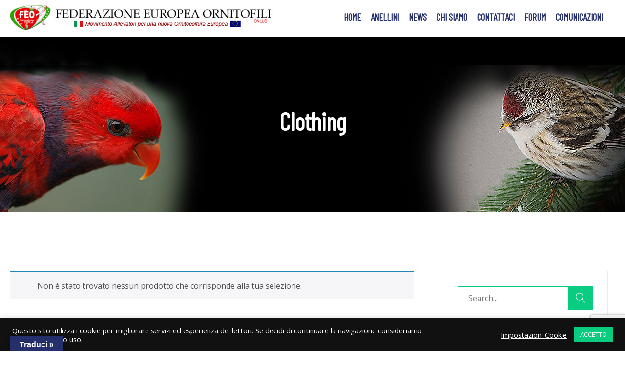

--- FILE ---
content_type: text/html; charset=utf-8
request_url: https://www.google.com/recaptcha/api2/anchor?ar=1&k=6Ld6arAaAAAAAA4e7dHkqazzJqSMghChwt0UfGH2&co=aHR0cHM6Ly93d3cuZmVvLWl0YWxpYS5pdDo0NDM.&hl=en&v=PoyoqOPhxBO7pBk68S4YbpHZ&size=invisible&anchor-ms=20000&execute-ms=30000&cb=fzqe2bv1x7ed
body_size: 48716
content:
<!DOCTYPE HTML><html dir="ltr" lang="en"><head><meta http-equiv="Content-Type" content="text/html; charset=UTF-8">
<meta http-equiv="X-UA-Compatible" content="IE=edge">
<title>reCAPTCHA</title>
<style type="text/css">
/* cyrillic-ext */
@font-face {
  font-family: 'Roboto';
  font-style: normal;
  font-weight: 400;
  font-stretch: 100%;
  src: url(//fonts.gstatic.com/s/roboto/v48/KFO7CnqEu92Fr1ME7kSn66aGLdTylUAMa3GUBHMdazTgWw.woff2) format('woff2');
  unicode-range: U+0460-052F, U+1C80-1C8A, U+20B4, U+2DE0-2DFF, U+A640-A69F, U+FE2E-FE2F;
}
/* cyrillic */
@font-face {
  font-family: 'Roboto';
  font-style: normal;
  font-weight: 400;
  font-stretch: 100%;
  src: url(//fonts.gstatic.com/s/roboto/v48/KFO7CnqEu92Fr1ME7kSn66aGLdTylUAMa3iUBHMdazTgWw.woff2) format('woff2');
  unicode-range: U+0301, U+0400-045F, U+0490-0491, U+04B0-04B1, U+2116;
}
/* greek-ext */
@font-face {
  font-family: 'Roboto';
  font-style: normal;
  font-weight: 400;
  font-stretch: 100%;
  src: url(//fonts.gstatic.com/s/roboto/v48/KFO7CnqEu92Fr1ME7kSn66aGLdTylUAMa3CUBHMdazTgWw.woff2) format('woff2');
  unicode-range: U+1F00-1FFF;
}
/* greek */
@font-face {
  font-family: 'Roboto';
  font-style: normal;
  font-weight: 400;
  font-stretch: 100%;
  src: url(//fonts.gstatic.com/s/roboto/v48/KFO7CnqEu92Fr1ME7kSn66aGLdTylUAMa3-UBHMdazTgWw.woff2) format('woff2');
  unicode-range: U+0370-0377, U+037A-037F, U+0384-038A, U+038C, U+038E-03A1, U+03A3-03FF;
}
/* math */
@font-face {
  font-family: 'Roboto';
  font-style: normal;
  font-weight: 400;
  font-stretch: 100%;
  src: url(//fonts.gstatic.com/s/roboto/v48/KFO7CnqEu92Fr1ME7kSn66aGLdTylUAMawCUBHMdazTgWw.woff2) format('woff2');
  unicode-range: U+0302-0303, U+0305, U+0307-0308, U+0310, U+0312, U+0315, U+031A, U+0326-0327, U+032C, U+032F-0330, U+0332-0333, U+0338, U+033A, U+0346, U+034D, U+0391-03A1, U+03A3-03A9, U+03B1-03C9, U+03D1, U+03D5-03D6, U+03F0-03F1, U+03F4-03F5, U+2016-2017, U+2034-2038, U+203C, U+2040, U+2043, U+2047, U+2050, U+2057, U+205F, U+2070-2071, U+2074-208E, U+2090-209C, U+20D0-20DC, U+20E1, U+20E5-20EF, U+2100-2112, U+2114-2115, U+2117-2121, U+2123-214F, U+2190, U+2192, U+2194-21AE, U+21B0-21E5, U+21F1-21F2, U+21F4-2211, U+2213-2214, U+2216-22FF, U+2308-230B, U+2310, U+2319, U+231C-2321, U+2336-237A, U+237C, U+2395, U+239B-23B7, U+23D0, U+23DC-23E1, U+2474-2475, U+25AF, U+25B3, U+25B7, U+25BD, U+25C1, U+25CA, U+25CC, U+25FB, U+266D-266F, U+27C0-27FF, U+2900-2AFF, U+2B0E-2B11, U+2B30-2B4C, U+2BFE, U+3030, U+FF5B, U+FF5D, U+1D400-1D7FF, U+1EE00-1EEFF;
}
/* symbols */
@font-face {
  font-family: 'Roboto';
  font-style: normal;
  font-weight: 400;
  font-stretch: 100%;
  src: url(//fonts.gstatic.com/s/roboto/v48/KFO7CnqEu92Fr1ME7kSn66aGLdTylUAMaxKUBHMdazTgWw.woff2) format('woff2');
  unicode-range: U+0001-000C, U+000E-001F, U+007F-009F, U+20DD-20E0, U+20E2-20E4, U+2150-218F, U+2190, U+2192, U+2194-2199, U+21AF, U+21E6-21F0, U+21F3, U+2218-2219, U+2299, U+22C4-22C6, U+2300-243F, U+2440-244A, U+2460-24FF, U+25A0-27BF, U+2800-28FF, U+2921-2922, U+2981, U+29BF, U+29EB, U+2B00-2BFF, U+4DC0-4DFF, U+FFF9-FFFB, U+10140-1018E, U+10190-1019C, U+101A0, U+101D0-101FD, U+102E0-102FB, U+10E60-10E7E, U+1D2C0-1D2D3, U+1D2E0-1D37F, U+1F000-1F0FF, U+1F100-1F1AD, U+1F1E6-1F1FF, U+1F30D-1F30F, U+1F315, U+1F31C, U+1F31E, U+1F320-1F32C, U+1F336, U+1F378, U+1F37D, U+1F382, U+1F393-1F39F, U+1F3A7-1F3A8, U+1F3AC-1F3AF, U+1F3C2, U+1F3C4-1F3C6, U+1F3CA-1F3CE, U+1F3D4-1F3E0, U+1F3ED, U+1F3F1-1F3F3, U+1F3F5-1F3F7, U+1F408, U+1F415, U+1F41F, U+1F426, U+1F43F, U+1F441-1F442, U+1F444, U+1F446-1F449, U+1F44C-1F44E, U+1F453, U+1F46A, U+1F47D, U+1F4A3, U+1F4B0, U+1F4B3, U+1F4B9, U+1F4BB, U+1F4BF, U+1F4C8-1F4CB, U+1F4D6, U+1F4DA, U+1F4DF, U+1F4E3-1F4E6, U+1F4EA-1F4ED, U+1F4F7, U+1F4F9-1F4FB, U+1F4FD-1F4FE, U+1F503, U+1F507-1F50B, U+1F50D, U+1F512-1F513, U+1F53E-1F54A, U+1F54F-1F5FA, U+1F610, U+1F650-1F67F, U+1F687, U+1F68D, U+1F691, U+1F694, U+1F698, U+1F6AD, U+1F6B2, U+1F6B9-1F6BA, U+1F6BC, U+1F6C6-1F6CF, U+1F6D3-1F6D7, U+1F6E0-1F6EA, U+1F6F0-1F6F3, U+1F6F7-1F6FC, U+1F700-1F7FF, U+1F800-1F80B, U+1F810-1F847, U+1F850-1F859, U+1F860-1F887, U+1F890-1F8AD, U+1F8B0-1F8BB, U+1F8C0-1F8C1, U+1F900-1F90B, U+1F93B, U+1F946, U+1F984, U+1F996, U+1F9E9, U+1FA00-1FA6F, U+1FA70-1FA7C, U+1FA80-1FA89, U+1FA8F-1FAC6, U+1FACE-1FADC, U+1FADF-1FAE9, U+1FAF0-1FAF8, U+1FB00-1FBFF;
}
/* vietnamese */
@font-face {
  font-family: 'Roboto';
  font-style: normal;
  font-weight: 400;
  font-stretch: 100%;
  src: url(//fonts.gstatic.com/s/roboto/v48/KFO7CnqEu92Fr1ME7kSn66aGLdTylUAMa3OUBHMdazTgWw.woff2) format('woff2');
  unicode-range: U+0102-0103, U+0110-0111, U+0128-0129, U+0168-0169, U+01A0-01A1, U+01AF-01B0, U+0300-0301, U+0303-0304, U+0308-0309, U+0323, U+0329, U+1EA0-1EF9, U+20AB;
}
/* latin-ext */
@font-face {
  font-family: 'Roboto';
  font-style: normal;
  font-weight: 400;
  font-stretch: 100%;
  src: url(//fonts.gstatic.com/s/roboto/v48/KFO7CnqEu92Fr1ME7kSn66aGLdTylUAMa3KUBHMdazTgWw.woff2) format('woff2');
  unicode-range: U+0100-02BA, U+02BD-02C5, U+02C7-02CC, U+02CE-02D7, U+02DD-02FF, U+0304, U+0308, U+0329, U+1D00-1DBF, U+1E00-1E9F, U+1EF2-1EFF, U+2020, U+20A0-20AB, U+20AD-20C0, U+2113, U+2C60-2C7F, U+A720-A7FF;
}
/* latin */
@font-face {
  font-family: 'Roboto';
  font-style: normal;
  font-weight: 400;
  font-stretch: 100%;
  src: url(//fonts.gstatic.com/s/roboto/v48/KFO7CnqEu92Fr1ME7kSn66aGLdTylUAMa3yUBHMdazQ.woff2) format('woff2');
  unicode-range: U+0000-00FF, U+0131, U+0152-0153, U+02BB-02BC, U+02C6, U+02DA, U+02DC, U+0304, U+0308, U+0329, U+2000-206F, U+20AC, U+2122, U+2191, U+2193, U+2212, U+2215, U+FEFF, U+FFFD;
}
/* cyrillic-ext */
@font-face {
  font-family: 'Roboto';
  font-style: normal;
  font-weight: 500;
  font-stretch: 100%;
  src: url(//fonts.gstatic.com/s/roboto/v48/KFO7CnqEu92Fr1ME7kSn66aGLdTylUAMa3GUBHMdazTgWw.woff2) format('woff2');
  unicode-range: U+0460-052F, U+1C80-1C8A, U+20B4, U+2DE0-2DFF, U+A640-A69F, U+FE2E-FE2F;
}
/* cyrillic */
@font-face {
  font-family: 'Roboto';
  font-style: normal;
  font-weight: 500;
  font-stretch: 100%;
  src: url(//fonts.gstatic.com/s/roboto/v48/KFO7CnqEu92Fr1ME7kSn66aGLdTylUAMa3iUBHMdazTgWw.woff2) format('woff2');
  unicode-range: U+0301, U+0400-045F, U+0490-0491, U+04B0-04B1, U+2116;
}
/* greek-ext */
@font-face {
  font-family: 'Roboto';
  font-style: normal;
  font-weight: 500;
  font-stretch: 100%;
  src: url(//fonts.gstatic.com/s/roboto/v48/KFO7CnqEu92Fr1ME7kSn66aGLdTylUAMa3CUBHMdazTgWw.woff2) format('woff2');
  unicode-range: U+1F00-1FFF;
}
/* greek */
@font-face {
  font-family: 'Roboto';
  font-style: normal;
  font-weight: 500;
  font-stretch: 100%;
  src: url(//fonts.gstatic.com/s/roboto/v48/KFO7CnqEu92Fr1ME7kSn66aGLdTylUAMa3-UBHMdazTgWw.woff2) format('woff2');
  unicode-range: U+0370-0377, U+037A-037F, U+0384-038A, U+038C, U+038E-03A1, U+03A3-03FF;
}
/* math */
@font-face {
  font-family: 'Roboto';
  font-style: normal;
  font-weight: 500;
  font-stretch: 100%;
  src: url(//fonts.gstatic.com/s/roboto/v48/KFO7CnqEu92Fr1ME7kSn66aGLdTylUAMawCUBHMdazTgWw.woff2) format('woff2');
  unicode-range: U+0302-0303, U+0305, U+0307-0308, U+0310, U+0312, U+0315, U+031A, U+0326-0327, U+032C, U+032F-0330, U+0332-0333, U+0338, U+033A, U+0346, U+034D, U+0391-03A1, U+03A3-03A9, U+03B1-03C9, U+03D1, U+03D5-03D6, U+03F0-03F1, U+03F4-03F5, U+2016-2017, U+2034-2038, U+203C, U+2040, U+2043, U+2047, U+2050, U+2057, U+205F, U+2070-2071, U+2074-208E, U+2090-209C, U+20D0-20DC, U+20E1, U+20E5-20EF, U+2100-2112, U+2114-2115, U+2117-2121, U+2123-214F, U+2190, U+2192, U+2194-21AE, U+21B0-21E5, U+21F1-21F2, U+21F4-2211, U+2213-2214, U+2216-22FF, U+2308-230B, U+2310, U+2319, U+231C-2321, U+2336-237A, U+237C, U+2395, U+239B-23B7, U+23D0, U+23DC-23E1, U+2474-2475, U+25AF, U+25B3, U+25B7, U+25BD, U+25C1, U+25CA, U+25CC, U+25FB, U+266D-266F, U+27C0-27FF, U+2900-2AFF, U+2B0E-2B11, U+2B30-2B4C, U+2BFE, U+3030, U+FF5B, U+FF5D, U+1D400-1D7FF, U+1EE00-1EEFF;
}
/* symbols */
@font-face {
  font-family: 'Roboto';
  font-style: normal;
  font-weight: 500;
  font-stretch: 100%;
  src: url(//fonts.gstatic.com/s/roboto/v48/KFO7CnqEu92Fr1ME7kSn66aGLdTylUAMaxKUBHMdazTgWw.woff2) format('woff2');
  unicode-range: U+0001-000C, U+000E-001F, U+007F-009F, U+20DD-20E0, U+20E2-20E4, U+2150-218F, U+2190, U+2192, U+2194-2199, U+21AF, U+21E6-21F0, U+21F3, U+2218-2219, U+2299, U+22C4-22C6, U+2300-243F, U+2440-244A, U+2460-24FF, U+25A0-27BF, U+2800-28FF, U+2921-2922, U+2981, U+29BF, U+29EB, U+2B00-2BFF, U+4DC0-4DFF, U+FFF9-FFFB, U+10140-1018E, U+10190-1019C, U+101A0, U+101D0-101FD, U+102E0-102FB, U+10E60-10E7E, U+1D2C0-1D2D3, U+1D2E0-1D37F, U+1F000-1F0FF, U+1F100-1F1AD, U+1F1E6-1F1FF, U+1F30D-1F30F, U+1F315, U+1F31C, U+1F31E, U+1F320-1F32C, U+1F336, U+1F378, U+1F37D, U+1F382, U+1F393-1F39F, U+1F3A7-1F3A8, U+1F3AC-1F3AF, U+1F3C2, U+1F3C4-1F3C6, U+1F3CA-1F3CE, U+1F3D4-1F3E0, U+1F3ED, U+1F3F1-1F3F3, U+1F3F5-1F3F7, U+1F408, U+1F415, U+1F41F, U+1F426, U+1F43F, U+1F441-1F442, U+1F444, U+1F446-1F449, U+1F44C-1F44E, U+1F453, U+1F46A, U+1F47D, U+1F4A3, U+1F4B0, U+1F4B3, U+1F4B9, U+1F4BB, U+1F4BF, U+1F4C8-1F4CB, U+1F4D6, U+1F4DA, U+1F4DF, U+1F4E3-1F4E6, U+1F4EA-1F4ED, U+1F4F7, U+1F4F9-1F4FB, U+1F4FD-1F4FE, U+1F503, U+1F507-1F50B, U+1F50D, U+1F512-1F513, U+1F53E-1F54A, U+1F54F-1F5FA, U+1F610, U+1F650-1F67F, U+1F687, U+1F68D, U+1F691, U+1F694, U+1F698, U+1F6AD, U+1F6B2, U+1F6B9-1F6BA, U+1F6BC, U+1F6C6-1F6CF, U+1F6D3-1F6D7, U+1F6E0-1F6EA, U+1F6F0-1F6F3, U+1F6F7-1F6FC, U+1F700-1F7FF, U+1F800-1F80B, U+1F810-1F847, U+1F850-1F859, U+1F860-1F887, U+1F890-1F8AD, U+1F8B0-1F8BB, U+1F8C0-1F8C1, U+1F900-1F90B, U+1F93B, U+1F946, U+1F984, U+1F996, U+1F9E9, U+1FA00-1FA6F, U+1FA70-1FA7C, U+1FA80-1FA89, U+1FA8F-1FAC6, U+1FACE-1FADC, U+1FADF-1FAE9, U+1FAF0-1FAF8, U+1FB00-1FBFF;
}
/* vietnamese */
@font-face {
  font-family: 'Roboto';
  font-style: normal;
  font-weight: 500;
  font-stretch: 100%;
  src: url(//fonts.gstatic.com/s/roboto/v48/KFO7CnqEu92Fr1ME7kSn66aGLdTylUAMa3OUBHMdazTgWw.woff2) format('woff2');
  unicode-range: U+0102-0103, U+0110-0111, U+0128-0129, U+0168-0169, U+01A0-01A1, U+01AF-01B0, U+0300-0301, U+0303-0304, U+0308-0309, U+0323, U+0329, U+1EA0-1EF9, U+20AB;
}
/* latin-ext */
@font-face {
  font-family: 'Roboto';
  font-style: normal;
  font-weight: 500;
  font-stretch: 100%;
  src: url(//fonts.gstatic.com/s/roboto/v48/KFO7CnqEu92Fr1ME7kSn66aGLdTylUAMa3KUBHMdazTgWw.woff2) format('woff2');
  unicode-range: U+0100-02BA, U+02BD-02C5, U+02C7-02CC, U+02CE-02D7, U+02DD-02FF, U+0304, U+0308, U+0329, U+1D00-1DBF, U+1E00-1E9F, U+1EF2-1EFF, U+2020, U+20A0-20AB, U+20AD-20C0, U+2113, U+2C60-2C7F, U+A720-A7FF;
}
/* latin */
@font-face {
  font-family: 'Roboto';
  font-style: normal;
  font-weight: 500;
  font-stretch: 100%;
  src: url(//fonts.gstatic.com/s/roboto/v48/KFO7CnqEu92Fr1ME7kSn66aGLdTylUAMa3yUBHMdazQ.woff2) format('woff2');
  unicode-range: U+0000-00FF, U+0131, U+0152-0153, U+02BB-02BC, U+02C6, U+02DA, U+02DC, U+0304, U+0308, U+0329, U+2000-206F, U+20AC, U+2122, U+2191, U+2193, U+2212, U+2215, U+FEFF, U+FFFD;
}
/* cyrillic-ext */
@font-face {
  font-family: 'Roboto';
  font-style: normal;
  font-weight: 900;
  font-stretch: 100%;
  src: url(//fonts.gstatic.com/s/roboto/v48/KFO7CnqEu92Fr1ME7kSn66aGLdTylUAMa3GUBHMdazTgWw.woff2) format('woff2');
  unicode-range: U+0460-052F, U+1C80-1C8A, U+20B4, U+2DE0-2DFF, U+A640-A69F, U+FE2E-FE2F;
}
/* cyrillic */
@font-face {
  font-family: 'Roboto';
  font-style: normal;
  font-weight: 900;
  font-stretch: 100%;
  src: url(//fonts.gstatic.com/s/roboto/v48/KFO7CnqEu92Fr1ME7kSn66aGLdTylUAMa3iUBHMdazTgWw.woff2) format('woff2');
  unicode-range: U+0301, U+0400-045F, U+0490-0491, U+04B0-04B1, U+2116;
}
/* greek-ext */
@font-face {
  font-family: 'Roboto';
  font-style: normal;
  font-weight: 900;
  font-stretch: 100%;
  src: url(//fonts.gstatic.com/s/roboto/v48/KFO7CnqEu92Fr1ME7kSn66aGLdTylUAMa3CUBHMdazTgWw.woff2) format('woff2');
  unicode-range: U+1F00-1FFF;
}
/* greek */
@font-face {
  font-family: 'Roboto';
  font-style: normal;
  font-weight: 900;
  font-stretch: 100%;
  src: url(//fonts.gstatic.com/s/roboto/v48/KFO7CnqEu92Fr1ME7kSn66aGLdTylUAMa3-UBHMdazTgWw.woff2) format('woff2');
  unicode-range: U+0370-0377, U+037A-037F, U+0384-038A, U+038C, U+038E-03A1, U+03A3-03FF;
}
/* math */
@font-face {
  font-family: 'Roboto';
  font-style: normal;
  font-weight: 900;
  font-stretch: 100%;
  src: url(//fonts.gstatic.com/s/roboto/v48/KFO7CnqEu92Fr1ME7kSn66aGLdTylUAMawCUBHMdazTgWw.woff2) format('woff2');
  unicode-range: U+0302-0303, U+0305, U+0307-0308, U+0310, U+0312, U+0315, U+031A, U+0326-0327, U+032C, U+032F-0330, U+0332-0333, U+0338, U+033A, U+0346, U+034D, U+0391-03A1, U+03A3-03A9, U+03B1-03C9, U+03D1, U+03D5-03D6, U+03F0-03F1, U+03F4-03F5, U+2016-2017, U+2034-2038, U+203C, U+2040, U+2043, U+2047, U+2050, U+2057, U+205F, U+2070-2071, U+2074-208E, U+2090-209C, U+20D0-20DC, U+20E1, U+20E5-20EF, U+2100-2112, U+2114-2115, U+2117-2121, U+2123-214F, U+2190, U+2192, U+2194-21AE, U+21B0-21E5, U+21F1-21F2, U+21F4-2211, U+2213-2214, U+2216-22FF, U+2308-230B, U+2310, U+2319, U+231C-2321, U+2336-237A, U+237C, U+2395, U+239B-23B7, U+23D0, U+23DC-23E1, U+2474-2475, U+25AF, U+25B3, U+25B7, U+25BD, U+25C1, U+25CA, U+25CC, U+25FB, U+266D-266F, U+27C0-27FF, U+2900-2AFF, U+2B0E-2B11, U+2B30-2B4C, U+2BFE, U+3030, U+FF5B, U+FF5D, U+1D400-1D7FF, U+1EE00-1EEFF;
}
/* symbols */
@font-face {
  font-family: 'Roboto';
  font-style: normal;
  font-weight: 900;
  font-stretch: 100%;
  src: url(//fonts.gstatic.com/s/roboto/v48/KFO7CnqEu92Fr1ME7kSn66aGLdTylUAMaxKUBHMdazTgWw.woff2) format('woff2');
  unicode-range: U+0001-000C, U+000E-001F, U+007F-009F, U+20DD-20E0, U+20E2-20E4, U+2150-218F, U+2190, U+2192, U+2194-2199, U+21AF, U+21E6-21F0, U+21F3, U+2218-2219, U+2299, U+22C4-22C6, U+2300-243F, U+2440-244A, U+2460-24FF, U+25A0-27BF, U+2800-28FF, U+2921-2922, U+2981, U+29BF, U+29EB, U+2B00-2BFF, U+4DC0-4DFF, U+FFF9-FFFB, U+10140-1018E, U+10190-1019C, U+101A0, U+101D0-101FD, U+102E0-102FB, U+10E60-10E7E, U+1D2C0-1D2D3, U+1D2E0-1D37F, U+1F000-1F0FF, U+1F100-1F1AD, U+1F1E6-1F1FF, U+1F30D-1F30F, U+1F315, U+1F31C, U+1F31E, U+1F320-1F32C, U+1F336, U+1F378, U+1F37D, U+1F382, U+1F393-1F39F, U+1F3A7-1F3A8, U+1F3AC-1F3AF, U+1F3C2, U+1F3C4-1F3C6, U+1F3CA-1F3CE, U+1F3D4-1F3E0, U+1F3ED, U+1F3F1-1F3F3, U+1F3F5-1F3F7, U+1F408, U+1F415, U+1F41F, U+1F426, U+1F43F, U+1F441-1F442, U+1F444, U+1F446-1F449, U+1F44C-1F44E, U+1F453, U+1F46A, U+1F47D, U+1F4A3, U+1F4B0, U+1F4B3, U+1F4B9, U+1F4BB, U+1F4BF, U+1F4C8-1F4CB, U+1F4D6, U+1F4DA, U+1F4DF, U+1F4E3-1F4E6, U+1F4EA-1F4ED, U+1F4F7, U+1F4F9-1F4FB, U+1F4FD-1F4FE, U+1F503, U+1F507-1F50B, U+1F50D, U+1F512-1F513, U+1F53E-1F54A, U+1F54F-1F5FA, U+1F610, U+1F650-1F67F, U+1F687, U+1F68D, U+1F691, U+1F694, U+1F698, U+1F6AD, U+1F6B2, U+1F6B9-1F6BA, U+1F6BC, U+1F6C6-1F6CF, U+1F6D3-1F6D7, U+1F6E0-1F6EA, U+1F6F0-1F6F3, U+1F6F7-1F6FC, U+1F700-1F7FF, U+1F800-1F80B, U+1F810-1F847, U+1F850-1F859, U+1F860-1F887, U+1F890-1F8AD, U+1F8B0-1F8BB, U+1F8C0-1F8C1, U+1F900-1F90B, U+1F93B, U+1F946, U+1F984, U+1F996, U+1F9E9, U+1FA00-1FA6F, U+1FA70-1FA7C, U+1FA80-1FA89, U+1FA8F-1FAC6, U+1FACE-1FADC, U+1FADF-1FAE9, U+1FAF0-1FAF8, U+1FB00-1FBFF;
}
/* vietnamese */
@font-face {
  font-family: 'Roboto';
  font-style: normal;
  font-weight: 900;
  font-stretch: 100%;
  src: url(//fonts.gstatic.com/s/roboto/v48/KFO7CnqEu92Fr1ME7kSn66aGLdTylUAMa3OUBHMdazTgWw.woff2) format('woff2');
  unicode-range: U+0102-0103, U+0110-0111, U+0128-0129, U+0168-0169, U+01A0-01A1, U+01AF-01B0, U+0300-0301, U+0303-0304, U+0308-0309, U+0323, U+0329, U+1EA0-1EF9, U+20AB;
}
/* latin-ext */
@font-face {
  font-family: 'Roboto';
  font-style: normal;
  font-weight: 900;
  font-stretch: 100%;
  src: url(//fonts.gstatic.com/s/roboto/v48/KFO7CnqEu92Fr1ME7kSn66aGLdTylUAMa3KUBHMdazTgWw.woff2) format('woff2');
  unicode-range: U+0100-02BA, U+02BD-02C5, U+02C7-02CC, U+02CE-02D7, U+02DD-02FF, U+0304, U+0308, U+0329, U+1D00-1DBF, U+1E00-1E9F, U+1EF2-1EFF, U+2020, U+20A0-20AB, U+20AD-20C0, U+2113, U+2C60-2C7F, U+A720-A7FF;
}
/* latin */
@font-face {
  font-family: 'Roboto';
  font-style: normal;
  font-weight: 900;
  font-stretch: 100%;
  src: url(//fonts.gstatic.com/s/roboto/v48/KFO7CnqEu92Fr1ME7kSn66aGLdTylUAMa3yUBHMdazQ.woff2) format('woff2');
  unicode-range: U+0000-00FF, U+0131, U+0152-0153, U+02BB-02BC, U+02C6, U+02DA, U+02DC, U+0304, U+0308, U+0329, U+2000-206F, U+20AC, U+2122, U+2191, U+2193, U+2212, U+2215, U+FEFF, U+FFFD;
}

</style>
<link rel="stylesheet" type="text/css" href="https://www.gstatic.com/recaptcha/releases/PoyoqOPhxBO7pBk68S4YbpHZ/styles__ltr.css">
<script nonce="UDvwRbOyswZjmfmP5yeCiQ" type="text/javascript">window['__recaptcha_api'] = 'https://www.google.com/recaptcha/api2/';</script>
<script type="text/javascript" src="https://www.gstatic.com/recaptcha/releases/PoyoqOPhxBO7pBk68S4YbpHZ/recaptcha__en.js" nonce="UDvwRbOyswZjmfmP5yeCiQ">
      
    </script></head>
<body><div id="rc-anchor-alert" class="rc-anchor-alert"></div>
<input type="hidden" id="recaptcha-token" value="[base64]">
<script type="text/javascript" nonce="UDvwRbOyswZjmfmP5yeCiQ">
      recaptcha.anchor.Main.init("[\x22ainput\x22,[\x22bgdata\x22,\x22\x22,\[base64]/[base64]/bmV3IFpbdF0obVswXSk6Sz09Mj9uZXcgWlt0XShtWzBdLG1bMV0pOks9PTM/bmV3IFpbdF0obVswXSxtWzFdLG1bMl0pOks9PTQ/[base64]/[base64]/[base64]/[base64]/[base64]/[base64]/[base64]/[base64]/[base64]/[base64]/[base64]/[base64]/[base64]/[base64]\\u003d\\u003d\x22,\[base64]\x22,\x22RsKDfUbCiipawoJFw7rCh2RWUiRHw4bCuWAswpVlA8OPK8OOBSgqISBqwovCp2B3wojCu1fCu1jDgcK2XX/CkE9WPcO1w7F+w684HsOxMVsYRsO6V8KYw6x3w70vNgFLa8O1w5XCt8OxL8KREi/CqsKxC8KMwp3DlMO1w4YYw5TDlsO2wqp3NioxwrnDjMOnTVfDn8O8TcOTwr80UMOOaVNZWQzDm8K7acKOwqfCkMOYWm/CgRjDhWnCpwNiX8OAN8OrwozDj8OMwoVewqpgXHhuFsOuwo0RL8ObSwPCisKubkLDpScHVER0NVzCjcKkwpQvLAzCicKCcm7Djg/[base64]/CHHCocKvw6Mow5xew6Q0IMKkw41Xw4N/NAPDux7CvcKvw6Utw6Y4w53Cj8KYD8KbXyLDgsOCFsOIGXrCmsKcJBDDtmtkfRPDtTvDu1kkQcOFGcKfwpnDssK0XMK0wro7w48QUmEZwqEhw5DCmsORYsKLw60SwrY9B8KdwqXCjcOKwp0SHcKGw6Rmwp3Cm2jCtsO5w6XCi8K/w4h/[base64]/DjcOAw6LCqsOqW8OtAsKgX8OcesOSwrpibsKyez88wq/DkFfDpsKJS8OYw7YmdsO3UcO5w7xqw4kkwovCssKVRC7DqgLCjxAuwrrCilvCu8OFdcOIwroRcsK4DDh5w54YUMOcBAIYXUlPwonCr8Kuw5/Dp2AiYcKcwrZDDnDDrRAYcMOffsKDwqtewrVNw5VcwrLDv8KVFMO5YsKVwpDDq2DDhmQ0woTCtsK2D8OIEMKgfsONdMOnFcK2RcOcCQFzU8OMDj5BT3UgwqlJG8O4wobClcOKwqbCkHLDijzDiMOlZcKXYHhywpRnMHZCN8K+w4s9TMOJw7/Ci8OOCEIvQcKYwpzChk81wpbChi/CpAQcw4BRCyttw4vDnlBBQ3zCqChDw4XCkwbCtWQ1w7BgPMOGw4TDuCzDtcK8w6EkwpHCkm9nwoBTacOhWMKOGcKAVynDujNqP2YQJ8O0KQQRw53Cv2/DlMKLw6zCs8K+aCNyw4t2w4pxQ1EIw4DDqzDCgsKHF2HCiWLClmXCtcK1JXsfRGgXwoXCtMO0N8KzwoLCs8KJc8KAY8OobjDClMOLGHXCs8OUCxkzw7AEExglwoNtwrgyFMOZwq88w6PCuMO6w4UzOlzCqUYpSS/Du23DncK/w7rDq8O6f8OLwpzDk3p1w4JTR8KKw6NhemDCuMKFdsKIw7MYwrVsbURoEsOQw7/DrMOhcMK3CMOfw6nCtxk4wrzCusK9GcK4JzrDtEErwrTDmcKXwqTDqcKQwrB4B8OLw7IFEsKVO2c0wo/[base64]/w59yw6/Cv2ABwozCiRzDi8KOw4jCvUXDvBjCqMOeAjRGMsOSw616wrXCo8OTwqA1wrJew6k8ZcKxwrTDtsOQJnvCkcOKwqA0w5zCigEGw6nDiMKxIloOYhPCoCZOYMOeCU/DvcKIwoDDgC7CncKLw7jClsKsw4IjbcKIWsKHAcOCwr3Dh0NmwrpTwqvCsEI2HMKZcMK0fTfCm20aOcOHwq/Dh8O3TT4HJ1jDsEXCvSXDnWUlEMOQbcOTYkTCplLDpifDoF/DmMOGZMO0wpTCkcOFwq1OGjTDucOMLsOewqvChcKdE8KNaQR7SEDDlcOzOcOMKH0Ew4lXw7DDgTUyw6bDqMK+wp8vw6wWeEYmKAxCwqx/wrfChF8Nb8KYw5jCgRAlDArDpCx5M8KiRsO/ShbDj8OzwrUUBsKrLgNMw4cFw73DpcO2MD/DrGnDjcKhCk42w5LCt8KRw5vDgMOowpPCoV8XwpXCvTfCgMOlOmJ3bSkuwozCv8OXw6TCrsK0w7Qdai5zc0UgwqDCuWDDgG/CjMOYw7/DicKtYlbDkkfCicOiw7zDp8K2w44cQjfCoAQ1MRrCicOZM0nCvnLCrsOxwr3CmkkVShpDw4jDlFbCqT1yNXhYw5TDnAZJbxJdUsKdZsOFLhXDsMKvYsOdw4MMSkk/wpbCi8OVBcK7LBklMcOnw5fCuSDClkU9wpXDu8OYwqvCvcONw77CnsKfwpU+w6/CncKzM8KCwqLCmTFSwoMJc1jCjsK6w7LDj8KELMOMTXzDu8K+cwjDvBXDtMKswr0sC8KhwpjDuW7DgMOYc1wNT8K2YsO0wq7DlcKTwrsVw6jDtEUyw7nDhsKgw5lvE8ONc8KzVVXClsO+PcK0wrkMOEAnH8KQw5xcw6F7BsKFHsKLw5/ChE/[base64]/[base64]/OcOCe8K3woDDosKMwoXCrMKsGsK4wq/DsMKJw5Fhw5xjSFh5EUs5BcOScH3DtsK6TcKmw4hxKgx4w5BfCsOjO8KUZMOrw6gLwod0AcONwrBmN8Oaw54nw6FkRsKnesOSA8OoI1tywqPCiVfDp8KDwrHDisKOTcOvYncIDn0wbHxzw7MHAlHDjcOwwpshCjcvwq8kAEbCi8Oiwp/CiEXDp8K9XsKyIMOGwpAAM8KXXCMXNVUJXGnDrDzDk8KpWcKRw6XCq8O6Zw/CosKrcAjDs8KJcSAmGsKSS8OXwpjDkSDDqsKbw77Dl8OAwpfDkHlZDxwgwohnSzzDi8K5wpY1w5AUw5kawrbDjsKCHHwTw7xbwqvCs2bDgsODNsOUDcOlwoDDjsKKcHwNwowRZ28SHcKFw7HCognCk8K2wp0lS8KJJwclw7jDv0LDqB/[base64]/XsKRJsOvdcKlwqMdwqwhw5vCs2YLwqnDpXh4wpPCqTZrw7XDl0N+b3BEZcKqw7kuHcKELMOyZcOCJcOQeWptwqB0Dg/DocOcwqjDq2TCmnoow5BnKsORGMKcworDjE1KAMOawpvCl2Jkw7XCl8K1w6RMw4fDlsKXNjvDicKWX2c8wqrCmMKXw4wawpYtw5fDuw96wp7CgHB4w77DosOQMcKHwrgHc8KSwp1iw7YVw7PDsMOgwpR0JsODwrjCrcKTw5AvwozCgcO8wp/Dp2fCvGA+ERbCmGRMf21vMcOrIsOKw4gyw4Rcw5PDlQ0hwr05wozCgCrCp8KSwqTDncOtAsO1w4B9wrFuH354W8OZw6gFw6LDj8O8wpzConjDuMOVKho/EcKTEj4YQSQwCj3Cr2NOw7DCn1JTMcKwM8O9w7vCv2vCpGImwoEZdcONMHFowqxBQFDCkMK4wpNaw5BKJnjCsVFVU8KBw5VKOsO1DFTCrMKewonDmTTDvsOHw4QPw5NiA8OsZ8KQwpfDhcKZIEHCp8Oew7zDlMOEcj/DtkzDvQ0Hw6Blwo/CnsOkaXPDh27CvMOqMBvCt8OSwolCdMOvw4wCw4IFGR8EVMKJCUHCssOgw7oOw5bCu8KRw7c2GwzCmVrDoB5Sw4Nkwp44HxQGw7JRYDjDkAwRw6LDmcKTT0tNwo9/w6srwpvDqULCsDbCksOdw7TDmMKhCzlKc8OvwrDDizDDsyEWO8OLLMOvw485XMOkwpjCmsKvwrjDssOkIQxZSkTDoHHCicO8wr7CoCAQw6fCrsOOHnXCh8K1bcOaNcKXwovCkzTCqgk4aHjChEI2wrTCsAhPdcOzF8KLTFrDklvCr0sVU8OlPMK6wonCgkxww5/Cv8KWw4xdCyfDj0B+PT3Ci0gYwoDCpUjCvUXCsg1cwoR3w7LCmEQNYmsuKsKcPDFwYsKtwpxQwrEvw5JUwrknZknDsQVceMOnUMKHw4vCiMOkw7rCllg6WMOQw783VsOJVhg6WAsVwoYFwrRbwrHDl8KfM8Obw5fDvsKiQQVLO1fDqMOUwr8pw7l/wpzDmyTCn8KvwqBSwoDClX3CosOpEiI8JUDDhcO3SQYRw63DkR/[base64]/w4DCosOjwrbCo0DCsnPDncK7XnHCt8OheT3DoMO/[base64]/[base64]/w414w64bwoHClsKyX8KFwq3ChcK+ccOgB0YpO8KMF0/Dv2HDpibDnMK+AsOyNsO5wpYLw7LCqU/Cu8O7wo3DncO7Ok9uwrccwr/Dm8KQw4QKIUIMXcKqUADClMO6Zg/Dh8KnSMKmTFHDhWwvacK9w4/Ctx/Dl8OFT1g8woQ5wooQwqFcAlkIwrhxw4HDgkJZHsOWUMKqwoIBXXQ8UVjCujUfwrLDgF3DgcKUem/DlsOxM8OKw57DpcOBAsOePcOdGjvCtMOnPCBuw4QnRsKyPMKswoLDkAZIBnDDuEwWw59Ew44faBVoEcKCZcOcw5sJw6Izw4x/fcKSwq1sw5xpY8OLCsKBwpI2w5PCu8O1GAtOAwjCnMOKwr3DqcOZw43DvsKxw6R+YVbDgMOjcsOnwrTCrAllJcKhw69gKGLCusOawoPDn2DDkcKMLA3DvTrCq0xLc8OVICjDocOBw5cnwo/[base64]/CsUzCkMKbwo1+wp3Cqnpfw7PDqsK/WRZQwrjDoALDjRjChcOXw7rCuUY3wplUw7zCr8OfJMKYT8OzZVhnfjgFWMKGwo8Aw5guSGkyasOkLFsODxPDgWFkS8OGOQwsLMKoKCTCg0zDmVsFw4k8w5zDksOrw59/wpPDlQwvLiFHwpDCnMOxw7XDuUjDtzjDn8O+wrAYw5TDgVIQwoTCrQDDqcKBw73DnV9cwqYAw5VCw43DnHHDt0jDkX/DjsKZOEjDjMKLwrrCrAYhwrZzA8K5woIMKsKAecKOw6vCsMOaOHPDr8Kfw58Sw4lhw5jDky9FZXLDsMOcw67CgAhSSMOQwqvCrsKbPjrDhsOow6F4dcO2wp0nGcK5w5sWPMKvSTHCk8KeAsO/S3jDoDRmwoQnYXbCh8Kiwq3CkcO4wojDicOhZGoXwr3Dk8KrwrM/VT7DusObeEHDqcO/TgrDt8ORw4UQWMKdMsKSwp9/[base64]/[base64]/DkyfDiT0QC2AfHQ0Jwo5Mw6/[base64]/ClsO0HCkBw69QwpgqRD1IeGVuw4XCqsKswoV3wpQNPXcNVcKlIVJQKcK0wpHCqcKLXMO6WcOTw5PCsMKzGcOtJMKMw7VRwowGwojCocK5w4Rnw41/w7zDm8OAJsKJfcOCBBzDhsKNwrIKCl3CtMOvH3bDgT/DqmnDuHUObG7ClArDhDViJUZXE8OMcsKbw4t2JTXCtgVBVcK/cSd5wpQnw6rDrsOiJsOjwqrCqMKcwqRcw61FPMOBFUrDm8O5ZMKmw7TDgAnCi8OVwqEeH8O/[base64]/DuWPChsOyb298aMKOwqhdVUzDp8O7w60RFn/DrcK6UsKBXRs2FsKiLSISPMKYQcKtEWsaS8Kww6zDocKREsO5Vg4Fw4vDoDsPw4PCqC/DnsKVw74dJ2bCisKHacK6EsOMSsKRDitOwow1w7PCtDjDpMOyCGrCgMO1wpbDvsKSF8K9KmQvFsK+w5rCphkbbUwSwpvDiMOYIsKOEHpnQ8OQwrbDmcKWw7sYw5bDtcK/FCvDpmpTUQ0TUcOgw6kuwoLDgXzDjMKnC8OTVMO5QkpRwq5cMwhqUGN7wp82wrjDssK5PsKIwqbDoUbCr8OYLsKNwohFw6xbw4guWWpLTCLDlgxqesKKwrFZaSnDusOycllfw5J/VMKUCcOqdXI/w6Y9MMO+w4TCnMKAVU7Cl8KFKGw7wosMfzh4esKFwqrCtGR6MMO0w5zCscKBw6HDnjbCicONw7PDocO/XsOUwrTDnsOGFMKAwpnDiMKiw41BdMK0wrhKwpnCpG0bwrsgw7xPwr4BTBrCuA1+w5krRMO+QMO6ZMObw4hjDMKDQ8Kjw7XCjMOYG8Kmw6XCryAkcTrCik7DhAHCrsKAwp9Pwr8vwp8gMcK4wq1VwoVOHVbCkMOtwrzCocK+wq/[base64]/w6EGQ2TCu0nDhsKTw4TDphTDrcKfw64Zw7/DnUxWFmorEHxVw7c2w4HCvxjCpiTDtkFlw7F6O2wWZS7DmsOyLsOLw6EGFD9VYibDpMKhQVlRfk8wRMO1TcKgAQdWelXCg8OrXcKtMmpnQE5KGgI6wqrDix1UIcKTwoLChAfCgQ5aw68hwoM+AFUkw4zCghjCtXjDg8K/[base64]/wqNRU0XCr0Nvwp5ww4bCh8OUdsKuw73DmMKtVhlyw4J5O8KhGzbDvmt1LnLCtsKmXHLDv8Kjw5nDiTFew6HCrsOAwqUBw67Cm8OXwofCqcKDNsK/WWZEVsOKwocLWHLCrcK+w4rCqUDDncOyw6zCm8KLGU5fODXCjwPDhcKwHSnClRvDqxnCq8Otw55ww5tXw7vCtsOpwoPCpsKvIT/[base64]/Drh1SHsKwUcK8AQgJQcOiRhTDvj/Di8Kcb8KXXMKWwoHCssKhBADCkMKgw7TCuzVDw7/CmUAuCsO8Zz1nwrHDjBHCu8KGw6rCv8Oow44EM8Ojwp/Cm8KtUcOIw7khwonDrMKXwprCusK5CUYIwq5YL3zDgmDDrX3CrhjCqVnDn8OYGQVRw7jCtULDtWQqczfCncK7HsOdwqTDrcKxMsOvw6PDvsKvw5ZRaXs5URUhShttw7jDksOFw67DsWsqB1QXwojDhCdrUcOoYURjXsOMKUpvdy3Ch8K/w7YPKm3Dt2nDnFjCjsOeXcOOw7AVeMO1w6fDuHnCqhjCuznDuMKkDUAdw4NkwoLDpXfDlCJYw7ZPLiEgdcKLHcOTw5fCvsOHZlvDk8KWfsOTwoARTcKiw5IRw5PDjzI4Q8KlWA9lSMOpwpV+w5LCmXvCvFwxCSTDkcKzwr1awq/CmB7CqcKNwrtOw45RIgvCqBwzwoHCosK/TcOxw4hjwpV0WMOxJCwEw4bCtTjDkcOhw54TeEoEQmXCh2jChDcQwqrDskPCqMOXBXvDmsKIXUrCjsKAKXBTw7nDpMO7wqnDpcOkDHgpb8Krw6l+NHd8wpkFBsKadsKyw4xLfMKLCD0pHsObZ8KIwp/CnMOgw4UySsKgKBrChsO7eCvCjsKhw7jCt3vCjsKjJGx4ScOMw6TDiF0ow63ClMOaWMObw5RwLMKPcjLCk8KWwo3DuD7CgAVswpctJQxWwoTCmFJvw4tIw5XCnMKNw5HDrMOEPUAVwqVPwpwDEsKDXxTCjwLChwdmw5/CvMKYCsKESVhuwqdswo3Cox8XRxMgITdPwrTCssKUY8OywozCicKOAB84IRNiDXHDkRPDmsKHUU/CkcO5OsKDZ8OCw4krw5QUwrTCoGd/[base64]/CsDlywo1Bw7EcIMOJwq7DtUUIMEQ6w4AmOD5AwovDm0pnw7YFwoF3wqFUDMOBZXocwpTDrmLDksO/[base64]/DgcOYA0YiWFxtwoAATMOWwrnCrHtUwrN9cDcVw4pTw4LCmiwCZgRnw5ZbV8OxB8KHw5nDnMKWw6JKw57CmA3DicOxwpsFKsOgwoNcw5xzAXhsw7kOT8KtEz/DscKnDMKOfMKqCcOZPMOWaivCuMOuNsOzw7gnHxkmw5HCsh/DvD/Dr8OOH3/Dm2sww6V1JcKxw5QXw5JaJ8KPG8OjTygbNTUuw6kYw6PDpjXDrlw9w6XCtMOBaSxlUMO5wobDkn4Mw5FEeMO4w5LDhcKewpzDrBrClF9jUX8kYcOKHMKQaMOuZ8Kowq4/[base64]/DjsOSEBvColXDqTUUw7vCg8OtQDhpV08fwq0Pw4HDtxMyw7oFdsOpwqwaw7cWw6/[base64]/Dm8K0w4LDu0TDvcK8IHvCsMO/w7vDncKUw7hhJUAfw4pDJMOCwqB7w4NtGsKQDm3DqsKzw6vCncOsw5TDj1Znw64tYsO/w43DpXbDicOnT8Kpw5phw5l8w7B3w50CTnbDkRUew4McfsOxw59wJsK4OMOLKG1ow5/DslDDh1LCnQrDt0nCoVfDsUEGaSDCu3XDoHlGTMKowpcDwpdEwr8+wo9Iw7pjfsOLITLDiUZhIsK3w5gFYyJ/wqpREsKpw5dqw5HClcOBwqVDFcOEwqAbJcK+wqDDt8KxwrbCpi5wwqjCqSskFsKJN8K2WMKkw49aw6MKw69EZwLCjcOtC3TCrcKoH1JHw5/DjzIAWyHCh8OJw4YcwrQvNAVXdMOswpjDq2fDjMOsM8KPQsKmVcKkZFrCrMKzw5DDuyR8w7TDocOcw4fDghBVw63CrsKpwrhmw7RJw5vCrVk2LWnCl8OresKJw5x/[base64]/fMORw5kMw5cPw5vCk2YRw7nDkcKew7zCtMOAERAFJ8OvLRfDkXHDtF5Gw77Cn8KYwqnCtWHDssOmIQfDuMOewpXDq8KkMw3Cgk/[base64]/DtsKHCAItCMKTKxJEwrrDmsKea2QJw4VbYHxLw7gxBD/Dj8KOwrFRFsOFw4XCicOZDwrChsOUw6zDtybDlsOSw7UAw7s0C3HClMK+AcOHWjTCqMKaFmjCk8Obwrh6UQQcw7MlMVlLUsKgwoskwofClcOiw5x1TxfCgnknw5EJw7www6M/w6MJw6nCqsOZw54sRcORMDzDgMOqwpA1w5fDkC7DgcOhw7s8MmhKw6jDlMK1w54VMzBRw5XChVLClsOIXsK1w4nCrEVUwqFww5wRwo3Do8Kew78Bbw/DpG/DnhnCk8OTZ8K6woRNw4HDpcKIeQPChV3DnkjCuWXDocOBGMK4KcOiU1TCv8K6w7XChMKKcsKQwqTCosK7aMKxG8OtDcOiwph/QMO+QcO8w4TDiMOGwqEKwrcYwqdKw61Cw5DDqMK4wo/CrsOKQCQmMQNNTEN1woFawrnDtMO1w7PCm0/Ct8OTWjcgwphqLEgjwptQS3jDlTLCrScLwpxnwqkRwr92w6M3wrrDlhVWKcOqw6LDnxljw6/[base64]/DvcK+w4UPw50DC0rCm8O0wr83wqx8C8K1w7rCusO1wojCpnVDwqPDjsKxJsOqwrbDn8O4w4BCw5DCgsOsw6cSw7XCssO5w7lRw4/CtmJMwqHClMKJw6JGw50Uw4U7LcOvc07DkWjDjsKEwqccwpHDi8KtUk/CmMKtwrDCtm9NaMOYw7pcw6vCjcKMbMOsAhHCkXHChy7DqXEAPsKKeDrDgsKBwpJywr4LacKBwoTDtTXDlMOLJF/CrVo7E8KlXcOaI37Cr0TCsGLDpGFgYMKxwpbDrTBoMWJPdhh8QEFzw4o5LBPDh17Dm8Kdw7TCvWo8MHnDgRF/Al/CkcK+wrYaZsKNS1AMwqNFUkZ5woHDvsKdw7rCuSlawox4fjMFw4Baw77Cn3h+wqVOJ8KBwqLCpcOQw445w7ENAMOWwq7CvcKPAcOjw4TDm1XDhErCo8OdwovDmzUcPzZuwqrDvAbDrcKkIyDCniZiw57DlRbCo2s4w4BIw5rDtsKmwp9ywqrCjA/DoMOVwpw7GyMHwrIjc8KWw5rCv0nDuEzCvxjCuMONw7lbwq3Cg8K/wrHDqWJrP8Ohw57DqcKvwqFHHWDDpcOHwoc7Z8Klw4/CpsOrw4jDrcKIw4zCngvDjcKww5Fvw7pnwoERAcOQDsKDwrUdcsKRw5TCkcO9w5ojQxtpdCvDnXDCkEbDpEjCiXUqT8KBbcOTNcKFQy5Jw7stJSHCrTLCncKXEMO4w6nDqkR9wqJFMsORQsK6wpdbS8KaasK7AxJMw5FWT3h/[base64]/CnsKvw500w7/DiMOde8OxDsO4a8KjQsOmw5NXScOtSzQ4dsOGwrTChcOfwrPDvMK7wpnCpsKDO2E2f2rCocOISmVvZEEYcTN0w67CgMKzBjLClcOJFmnCukMXwosewqXDtsKww7FiWsOEwrUEATjCscOnwpREJx3CnHw3w4TDjsO7w5fClm7Dn3DDgcKDw4gnw6s6Rzkww6nDoj/CrsKrwoNTw4jCusOtHMOrwrZswpNBwqLCr3PDsMOjDVDDisO4w43DkcOBf8Kpw7hrwrUbNXI8Lzd4ByfDqUlgwpAKwqzCk8KVw6PDp8K4JsOmwopRc8K8c8Ohw4nCs2oWCibCiFLDpWjDi8KXw5bDhsOYwrd8w6kOeUfDrSLCthHCsAzDqsOnw7FqC8OywqN/[base64]/BcKIw5cHw7XCvMOdW3DCp8O7V33DkwbDsRwwwpLDlh3DlF7DocKUVGXCosKew4FGU8K+MgYTEQTCqVEcw6Z3GwLDj2zDl8Oqw7khwp0dw4x3KMO1woxLCsK7wpgmfBoJw5rDicK6IsOjcWQgwqE0GsK3wrRcYg5Aw7PDl8O3w5MxUH/Cg8OaGcKCwrbCm8KIwqbDozzCqsOkNSXDtXDCq27Dgh8qK8Khwp3CuDHCvCYSQg/DkEscw6HDmsO5fXA4w4tqwrE3wpnDocOOw4cqwrwowo7Dg8KlJ8OSfsK1JcKBw6DCo8Kzwogve8O0U0xYw6vCjsKCRXV/L3pIe2htw7TCh3lqQw0ISj/[base64]/Ww1ccsKpPnJdwqYMwrDDpA4+OMK7wr0lAUICI11ZYXY0w4FiRsO9OcKpcwXCh8KLK3bDhQHCgcKGdMKNDGEvO8Opw6BoOcOuKijDq8OgEcKrw7ZRwrs4JHjDt8O9TMKabWjCusOxw7sjwpAvw6/[base64]/CpsOOCsOqOsOQNcKofcK3OU59ZF1HTWnCh8OUw57Cql5Xwod4wofDmsO8d8KZwqvDqSw5wpFzTFvDrT/[base64]/wo3DuBnDnUXDhT9gRsONb8OSw41swoHCmgbDkcK6SMKSw71fZGgQwpctw60eMcK2w4E0ZzI8w5vDg1YObcKfZEHCp0dzwo5rKQvDhcKKDMOtw4XCgzUZw4/DssOPcQTDvg8Nw7s+QcKGfcOUAg13G8Opw4bDl8KIYxtfJU0MwpHCnnbCrUbDg8K1SWp6XMKpNcOVw41nDsOvwrDCsDbDvFLCkxbCpB9Ww4BcMXhcw5rDssOsaR/DocOLw57Cv3R4wpgow5HDnVHCo8KWVsKywq/Dk8Kyw6fCkHnCgMO0wokyKmrDncOcwobDkmIMw5lNBkDDpnhsN8Orw67Ds0xXw693J0nDqsKja1F1bX1bwonCusOuQm3DnS9nwr8jwqbCoMKcQ8ORHcK4w74Jw6NoasOkwq3CncKCFD/Dk2zCtjoGwpDDhht+K8OkbS5iYFRswrnDpsKYN1wPXBXCk8O2wqt9w4nDmcODdMOURsKxwpTCjR9PCHbDsDo2w74/w5HDvsOzBQRBwrjDgFB/w5rDssOQP8OpLsKedCouw4PDnQzDjlLCsHhYYcKYw5YPdw8dwrJSQAzDvQYEWsOSwpzDqk80w5TCtDLDmMOBw7LDth/DhcKFBsOSw6vCuyXDrMOEwrLCkx/CmiEGw40dwplJY2bCpcO9wr7Cp8OhdcKBGGvCosKLfxBuwocZUAXCjCTCpRNOGcOaMAfDn3rChMOXwojCvsK6X1ARworCqcKKw58fw4wJw5fDk0vCs8Kuw4Y6w5N/w4c3woNwFsOoJHDDtMKhwo7Cp8OcEsK7w5LDmTcCUsOuU2HDgX48BcKqHsOmw6R4Z2hzwqc1wpnDlcOGHGfDlMK+aMOkH8OCw6TDniRhR8OowoRGDy7CsQPCvm3CrsK9wqcJISTDpsKIworDnCQXYsOsw7/DscKxZmXClsOEwp4gR19Fw69LwrLDg8OjbsORw6zCg8O0w5sQw7YYwp4Cw7zCmsKMYcOLMVHDisK/HGotGFjChQtaRSbCrMKVaMO3wq08w4hTw7gtw47CjcK1wodnw63CjMK7w4tBw4HDn8KDwrZ4MMKSI8OddcKUDCN9VinChMO0cMKxwpLDm8KgwrTCtW8yw5PCjGcOFlTCuW/Chw3CkcOxYT3CgMK9Fgk9w5nCnsKvwphpccKJw4Upw6Igwo83LwpHQcKLwqx9wqzChl/DpcKvRyTCpjDCl8KzwpVNRWpaNBjCn8O1HcKfQcKRV8Oew7QhwqHCvMK1MMKNwpYZSsKKR3zDrWRBw6bCg8KCw58Rw7/DvMKEwqVdJsOcWcKqTsOmV8OsWnPChRIaw7ZKw7jClytzwrXDrsKXw7vDj0gEFsOowoQQCGp0w6Rfw6QOPcKkRcOVw5/DsD9qW8KwAUjCsDYtwrdeR3/[base64]/CqTjCpsOQLsOXLkcgw53DjsOcfcKkwoRuO8KwI07CksKdw5bCrWTDphQEwrzDlMOIw4sEPHF0b8K4GzvCqkPCsnsXwrzDncOJw6nCoADCvT0CPxcVG8KXwo9/Q8OjwqcAw4FgEcOew4zClcOTw7Fow63Cmw9nMDnCk8K6w5xvW8KOw7rDusKxwq/CugwKw5FVVDN4W3BVwp1vwos4wolBfMKUTMO+w5zDuVZ3A8Oiw63DrsOUPnRWw4XCiHDDrXrDsh7Dp8KadRAdPMOQVcO2w4VBw7nCnlfCi8OmwqvCt8ORw5M9QGpAd8OhcwvCqMOINg0mw6JKwo/DrMOCw77Cv8OAwqbCuTFew6DCvMK4w4xbwrHDnTZLwrzDqMKzw41SwpYyBMKnBMKMw4XCl0N2YTB/wrbDssKEwpvDtnHDilLDowjCmibCtjDDgAojwqQpBSTDr8Kdwp/Dl8Kowqc/Fz/[base64]/CsMKaw77ChCPCgVzDn8KUw79WX8OMe1s/cMKUOsOYLsK2M1R/B8K2woYJTFbChMKbYcOfw4wJwp8YaFNfw5BCwrPDq8KWLMK7woZHwqrCoMKewqzDikoKdsKpwoHDk3rDq8Ohw4M/[base64]/CvsOddWXDli1ow5N1MBl2IcOwwrhsWMKswqXDoFvCimvDuMK0w77DpWgqw77DiTlUJ8OywrPDri/[base64]/OcObw7VFw4xHwr/CjcOlbSBDw63Dm3XDgMKFLQlSw73DrWHCp8O+w6HDrgPCnkUmAE/CmRoMBsOswrrCsy3CtMOvDjzDqS5vCBdGXsKgaFvClsODw4BAwrYuw4hoJMKVw6bCtMOEwqjDpWLCv0U9OcKpO8OPTF7Ci8OUfS0nc8OWB2NIFj/DicOKwrfDrVzDuMKww4FRw7QZwrgkwqg7c1fCgsO8GsKbEMOfMsKvRcKUw6cgw4tHQDwfEGk2w5zCkRvDgnsDwqzCrcOxTywHOQDCp8KUHy9lMsKzKCTCqMKGKQomwpBSwp7DgsOuTU3CgRLDj8KhwqrCmcO/IhfCg17DnmHCmMKmQF3DkgIMHhbCqhAxw4zDgMOBBgnCoRIVw5nCrsKVw6PCi8KZfXJIc1cVCcKHwqJ8P8OsO09Xw4cIwpjCoDPDmMOew5cFXmJGwplQw4RZw5zDjhbCqcOaw5A+wqwnw73Dm3QaHEjDgADCm3V/JSEfSMKkwo5iSMO8wpTCuMKfL8OiwovCpcO1Lxd5AAPDiMOsw6M5OATCu2cLPj4kM8OLKgDCpcK1w6g0HzpLQSTDjMKDJsKnMsKMwrbDk8OTHGjChW/Dujkpw7XDrMO2I2nCogIoOnzDpwgHw5EIKcOpPCPDuTDDlsKwbjkVSFrDiR5Kw5RCYUELw4pAwpUbMFPDp8O9w67Cp2oKQ8KxFcKDRsOXBEg/F8KNDMOTwqYmw77DsiVWEUzDriZkdcKsD1NvKSsoBzUCBAvCoGXDo0LDry4qwpAbw6hSZcKkEXIyDMKfw7vClMOPw7PCl2Nqw54DXcKJVcOpYnPCjntxw7NaLUPDuizDgMO3w6DCqFZwCx7DoilPWMO1wr5VH2Z5cUlNTEVrL3nCh1jCo8KAKG7DoyLDgDbCrS3CvD/CmT/DpRrDv8OxLMK9N0zCsMOmc1QrPAlcQhHCsE8RGCB7asKuw5fDhMKLQMOqY8OCGsOWZXInYnBdw6TCmMOtImxmw5XCuXHCrsOnw5HDnFPCv149w69fwqgHBcK2w5zDs2YtwpbDvF/CnsORMMO0wqknLMKwCRhzG8O9w78mwq7CmjTDusOHw7XDt8K1wpIfw6/Cul7DkMKqF8KqwpfClsKNwp/DsV7CpkE6UWnCq3Ygw6w7wqLCvRHDnMOiw5/CvSBcLcKrw5TClsO3HMKpw7oRw6vCrsKQw4PDmsOsw7TDlcOYEzMdawQEw5k+IMODLsKwAldHcCAPw6zCgMKAw6R7w7TDhmwLwocbw77CpxfDkVRSwozDhgzCi8O8VDQBehrCucKQYcO4wrUeV8KkwqrCnDzCl8K2B8O6JiTCiCcJwpTCpg/ClDoIQcKjwqjDrwvCvMOuY8KqSGswc8ODw4oKPA3CqSrCtXRFNsOiIsO4wpvDghHDssONYDvDrgDCrmgUWsKPwqnCsAfCtxbCpXPDgUXCj1DDqkoxCQHDhcO6MMONwo/DhcK9TR9AwqPDkMOBw7c3VEw7CsKkwqViAcObw71Aw5rCjMKBD0gewrrCtgdaw6XDmAJywo0LwoNGbXLCicOFw5PCg8KweS/CiUrCucKWG8OywrlrRErDhFDDuVMsF8O7wq1aQMKTKSbCo1rDvDNUw6hACTnDjcKjwpA3wqfDrWXDvHptHRN4KMOLfCtAw45FKsOGw6VJwrF1cjQDw4wyw4TDr8KCHcOGw6jCpgfDo2kAeH7Dg8KuBjVmwpHCkX3CkMKrwpINFijDuMO1IlPCiMO1Higic8KwUsO/[base64]/[base64]/ClsOFD1pwwpPCjsK7UQBpGGXDu8Oqw7UEw4nDusKUJHsnwphkFsOLcsK7TCrDhi03w5wBw7XDu8KQHcOBSzsqw7LDvjh1wqLDrsK+woPDvVQRQFDChsOxw6k9BVB2YsK8Kgwwwpt9wqcPZX/[base64]/ClkLDsF8ywrrCpMK4wosxcMKGw4hSBsK5wqEadMKrwoTCrMKKXMKjGMKiw6fCr1jDrcK3wqsnQcO3DsK2YMOow7PCusOPNcKydRTDghUgwrpxw4HDvsK/GcO/GsO/GsOaCjUkAQvCqhjCqsKIJDprw4EUw7PDkWVsMynCkBVxeMOGccOCw5fDvMOEwqLCqhPClG7Dv3lLw63CsgPCv8O0wrPDvATDvsK4wpl6w6Jww78gw5s4MDnCnDPDoGMhw5PDmCZ6A8KfwrA2wrc6OMK/[base64]/wr/Dnihrw6UQMRV/NmJhw7cNeFkyYEBWV1nDmm1mw7fCtXPCv8Ouw5jDv2Q6GRYdw5XDrSbCgcOtwrYew7cYw7DCjMKSw5klRyDCqMKdwpc5wrRywr/Cr8K2w5nDmytnQyRsw5gLEGwVRyrDg8KawqZsR0MXfkUDwr/Cj1LDh2HDhBbCiDHDrsOzbg0Pw5fDhixFw5nCu8OtDDnDq8KTb8O1wq5rRcO2w4RQLQPCsV/CiF/[base64]/[base64]/CuChMeG8gLlHCq8KgwqBqwoRww7U/LsKtOsKvw4zDiCPCjkIpw5ZbCUPDrcKJwo1sfkprCcKTwoobdcOfE0Rrw4RGw514CzvCncKRw4HCr8OXbQxDwqDDrsKAwpbDqjHDk3fDuFTCv8OSw6xBw6wiwrLCpRjCnSkFwpoBUwTCjsKYLBjDscKLM0fCscOJDMKdVgjDq8KDw7/CjQs6LsO0wpXCuiwow4V5wpbDixIrw50sFRp3bsOhwohTw5hlwqkNDFd9w4ocwr9AZ0gzM8Oqw4TDhkJ/w4ZMeTkUcFfDscKtw6F6dsObbcOTCMOGOMKawpnDlAR2wofDgsKlb8KbwrJUBsKheSJ+NlJgw7Viwp1aGsOvdFDDlz9WMcODwpLCjcKVw70gGA/DtMOJUlBvOMKhwpzCksK4w4PDpsOow4/[base64]/OsKTwqZqGsO+wpfDh8OtwrrClsKNw5hWw7DDosO2w5Vuwqhuw5TCtA4QfcKvYwtIwqPDv8OUwp5Zw5t/w7rDhWcWTMKjEcKBCkIhBnZ0IFYJZBHCozvDhw/CvcKowqEwwrnDvMKvWnA/dDx7wr0jPcOFwo/DicOlwrRZUMKVw5AIUMORwpouVcO7BEbCr8KHVyDClcObOk8kPMOZw5BydgtLHmDCqcOGa2ItABnCsU4Sw53Chwd3wqXCnjrDq3Zcw6PCqsOYeAHDhsOBNcKfw7JqOsO5wod/[base64]/DssKCScK8dMKDw41dPMOtbWPCscKHChnDhsO9wq3DuMODNsK8w43DpF/CgsKaCMKiwqAPACPDgcOsD8OTwrFrwqxnw6sEL8K0SDJpwppsw5sVE8Kyw4bDkGkETMKuRS1cw4PDicOGw509w44mwqYdwonDq8KtbcOnF8Ohwowrwr/CgFrCgsORHER9U8KlO8KSTF12RH7CpMOqGMK4wqAJE8KZwqhowoEPwoA0b8OWwr/DvsOOw7UoFsK6csORNRTDgMO/wo7DksKBw6PDvHNeWsKcwr3Cs1Mww4zDpcKRNMOgw6PCgcKVSXNCwozCjj4/wpDCscKsPlUdUcOxZg/[base64]/DMKGw5gFUD8/w7/Di8O1w6LDtwUowqHDs8KbLcKdNsOnXGXDlW11V37Djm3DsgbDmzRLwrtrOMOUw4RbFsOGTMK1BsKiwpdJJTXDmMKaw4hdMcOfwp9iwpTCvAwsw5rDozVNTnxaLzvCjsKmw4snwqbDssOIw5F/w5zDpEksw4YXT8KiZsOVOsKpwrjCqcKrBjLCmkErwrwwwoEWwoMuw4BdLcOjw5TCiTgnTsOsAkHCrcKOK1/DuEViWn7DmwXDoGvDvMK0wpNkwox2PhrDuiAzwqPCjsKDw7poaMKrPQ/DuTjDosKiw6o2ScOiw61dScOowqDCnMKvw6DDsMKvwoUIw4osesOawpIWwp/CvzlDLMKNw6/[base64]/wpMMw5TDr2wAwp5yw6nCvi8qwqnDun9fwoDCrsKYDVY1PcKww6l1aGPDhn/Dp8KqwrgWwobCoAfDhMKrw7xUUQsnwrUawrbCgcKbAcK/w5HDlMOhw7d+w4vDn8ORwqc6dMK7woQRwpDCqykoTiU+w4LCj343w73DkMKcdcOiw413AsOpL8OFwoI0w6HDoMO6wofClhXDgz/[base64]/DssK3VkgswqxsBMOswrPDlsOWw7NRPUMQwqtzfMKuFj7DhcObwqN6w4jDnsONCsK8DsOHQ8OURMKbw7HDoMOXwpjDqQXCm8OkVsOkwqk5KlHDvy3CjsOhw4rDvcKJw4DCqG3CmcOzwoQuT8K/esK4XmMNw5ENw4MHTH8vAsOzWmTDvyPCh8KqbVfCh2zDk0oOTsO4wo3CoMKEw5dvw5xKwoldX8O2D8KuccK7w54qK8OAwroZaVrCg8OmccOIwrDCv8O4b8K/[base64]/DhU1aA8KIw47CmMOSBSnCqMOwfsKDw4TDvMKYe8OCSMOjwpXDtHAAw4o8wpbDm2BLesKASSRAw4TCqGnCgcOzY8KRbcO/w5/Cu8O/WcKtwqnDqMOzwpVRWhYLwqXCtsOxw61iTMOzW8Kfw4p8VMK0wqFUw4rCpcOIXcOKw6jDjMK/EHPDqi7CpsKIw5zCtMO2W00vacKLWMOTw7V5w5EwVkV+M2lpwpTCqn3Cg8KLR1HDh1/CkmwyanHCpzUfDsOBUsOlFFzCq3vDj8K8wqh/wrkeJxXCucK3wpQOAmPDuVLDnHVfFMO0w5zDhzoaw7vCicOiEXIOw63Cn8OVSlXCokIvw41dZcKXLMKew4LDgGTDssKswr/ChMK+wrl6ScOPwpDClBQ3w4nDrsO8WjTCkTgqBBrCvnXDm8O7w51TATnDgm7DmcOJwooZw53DmifDoX8FwoXCoHrCgsOPH0QVE2XChiLDmsObwrfDqcKdNnTCpVvDr8OKcsOAw6LCsh58w48wHsKuRwl+V8Oaw5UEwo3DozxEYMOVXSRow4/CrcKpw5rDqcO3w4TCo8KYwq51ScKkwp1Awq/CqcKWAB8/w5/[base64]/ChsO/RRfDr1HDkMObw4Ipbh7CjMOGw7rCmcKBL8KPw5oSNX7CoSARAQ7DnMOBEhzDuwbDkwZ5wrByXSLDrFUww7/DmQkuwqLCs8O6w5/CqUrDnsKNw6lhwpvDi8Obw4ccw5RQwrbDsgrChcOlBFYZfsKKFwExBMOQwrnCsMOdw47CmsK0wpzCgMKte3vDpcOJwq/[base64]/XMKBE3nDrcKycFNzw6LDjSMbXMOWwrMFQsKSw4gNwqdJw4gewrsWdcKjw67DnMKQwqjDh8KTIFzDtlfDk1XChzBBwrLCoAwkZMKTw4hkecO5GiIpGjVNC8O0wo/DhMKhw7HCusKvScO5LGMjEsKBZ3YYw4/DgMOLw6PCi8O5w7Alw7NAL8OvwpDDkBvDqlEOw6Zcw5RswqLDvWcED1d3w5kGwrPCp8K/NlFiUcKlwp8cSzNpwpF1woYGCU4pwqHCu1/Dr2obScKMYCrCtMOjBwp9PmXDn8OUwqbDjREKVcOBw4fCpyAOFFnDowDDjHE4wrFJF8OCw5zCr8KEWgRTw7HDsD/ChjInwpclw6DDqVYIJEQswp7Cn8OrLMK4C2TCqAvDjcO7wofDkEMea8KxZ2rCiCrDrMOow6JOSz/[base64]/DncKpw5ghWAjDs0nCoDtCw5Bbw6/Ck8K4w6PCvcOtw43DjCstRMOwahd3RGfCumI6wp7CpmXCkBbClsOmwpNKw5oLPsKkJ8OcQsKkwqpCSjTCjcKywpQJG8OOfxbDqcKww6DDrcK1ZCrCo2cwNcO1wrrCgnvCji/CoTvDtMOeLsOew5UlLcOOZ1MSa8O/wqjDscKowrA1XiDDicKxw6vCl03CkgTDimNnHMKla8KFwpXClsKVw4PDvgvCssOATsKsKRjDs8K4wogKWX7DuQ3DrsK+XhJ6w652w7sTw6NBw63Cn8Owe8K0wrHDksKoCCFsw795w7k1RcKJNDV2w41dw6LCqMKTXChBcsOvwq/CjMKawp7Cqix6I8OEV8KSWTw/Sn3CiVYZwq/DjsOxwr/CocKPw43DgsKHw6YewrjDlzl0wogzEQVpR8K+w4vDggfCjQjCqQpXw6DCisOzVUbCpT1YdUjClRXCuU0gwphgw5zDhcORw7DDtF/DtMKuw6jCuMOSw7tJEcOeG8O2HB9NLnEMXcOmw5B6wq8hwp0iwroZw5dLw4odw63DmsOUKz9owrwxPyjDicOEPMKmw6zDrMKMO8O9\x22],null,[\x22conf\x22,null,\x226Ld6arAaAAAAAA4e7dHkqazzJqSMghChwt0UfGH2\x22,0,null,null,null,0,[21,125,63,73,95,87,41,43,42,83,102,105,109,121],[1017145,333],0,null,null,null,null,0,null,0,null,700,1,null,0,\[base64]/76lBhnEnQkZnOKMAhk\\u003d\x22,0,0,null,null,1,null,0,1,null,null,null,0],\x22https://www.feo-italia.it:443\x22,null,[3,1,1],null,null,null,1,3600,[\x22https://www.google.com/intl/en/policies/privacy/\x22,\x22https://www.google.com/intl/en/policies/terms/\x22],\x22BRUmzZm+377Bekmu8EbueNPb2EZ5yIkgWVyKZm6M36c\\u003d\x22,1,0,null,1,1768812504492,0,0,[104,86,60,12,94],null,[213],\x22RC-1qf-AQfCI0sKZQ\x22,null,null,null,null,null,\x220dAFcWeA5ahEqh-G5b6arywiTgf38Fc9WRnWhOtVDnYG1IZbmmdys5QKfjeHAYfqVULG2sUQJTnP3BeXM3LaA2Ewq2DlmtaDZn2g\x22,1768895304331]");
    </script></body></html>

--- FILE ---
content_type: text/css
request_url: https://www.feo-italia.it/wp-content/themes/nasarna/assets/css/styles.css?ver=6.9
body_size: 14113
content:
/*------------------------------------------------------------------
[Master Stylesheet]
Theme Name:     Nasarna - Hosting & Domain WordPress Theme
Version:        1.0.0
Author:         wpocans
URL:            http://themeforest.net/user/wpocans
-------------------------------------------------------------------*/
/*--------------------------------------------------------------
>>> TABLE OF CONTENTS:
----------------------------------------------------------------
#0.1  Theme Reset Style
#0.2  Global Elements
#0.3  header
#0.4  wpo-hero-style
#0.5  wpo-features-area
#0.5  blog-section

--------------------------------------------------------------
  #blog page
--------------------------------------------------------------
#5.1  blog-pg-section

--------------------------------------------------------------
  #blog single page
--------------------------------------------------------------
#6.1  blog-single-section


--------------------------------------------------------------
  #category page
--------------------------------------------------------------
#7.1  category-page-section


--------------------------------------------------------------
  #author page
--------------------------------------------------------------
#8.1  author-info-section
#8.1  user-info-tab-section



/*--------------------------------------------------------------
#0.1    Theme Reset Style
--------------------------------------------------------------*/
html {
    font-size: 16px;
}

body {
    font-family: "Open Sans", sans-serif;
    background-color: #fff;
    font-size: 16px;
    font-size: 1rem;
    color: #687693;
    -webkit-font-smoothing: antialiased;
    overflow-x: hidden;
}

@media (max-width: 767px) {
    body {
        font-size: 14px;
    }
}

p {
    color: #687693;
    line-height: 1.6em;
}

h1,
h2,
h3,
h4,
h5,
h6 {
    font-family: 'Barlow Condensed', sans-serif;
    color: #242f6c;
    font-weight: 600;
}

ul {
    padding-left: 0;
    margin: 0;
}

a {
    text-decoration: none;
    -webkit-transition: all 0.2s;
    -moz-transition: all 0.2s;
    -o-transition: all 0.2s;
    -ms-transition: all 0.2s;
    transition: all 0.2s;
}

a:hover {
    text-decoration: none;
}

img {
    max-width: 100%;
}

/*--------------------------------------------------------------
#0.2    Global Elements
--------------------------------------------------------------*/
.page-wrapper {
    position: relative;
    overflow: hidden;
}

.wow {
    visibility: hidden;
}

.fi:before {
    margin: 0;
}

.section-padding {
    padding: 120px 0;
}

@media (max-width: 991px) {
    .section-padding {
        padding: 90px 0;
    }
}

@media (max-width: 767px) {
    .section-padding {
        padding: 80px 0;
    }
}

/*** contact form error handling ***/
.contact-validation-active .error-handling-messages {
    width: 100% !important;
    margin-top: 15px !important;
}

.contact-validation-active label.error {
    color: red;
    font-size: 0.875rem;
    font-weight: normal;
    margin: 5px 0 0 0;
    text-align: left;
    display: block;
}

.contact-validation-active #loader {
    display: none;
    margin-top: 10px;
}

.contact-validation-active #loader i {
    font-size: 30px;
    font-size: 1.875rem;
    color: #08cc7f;
    display: inline-block;
    -webkit-animation: rotating linear 2s infinite;
    animation: rotating linear 2s infinite;
}

.contact-validation-active #success,
.contact-validation-active #error {
    width: 100%;
    color: #fff;
    padding: 5px 10px;
    font-size: 16px;
    text-align: center;
    display: none;
}

@media (max-width: 767px) {

    .contact-validation-active #success,
    .contact-validation-active #error {
        font-size: 15px;
    }
}

.contact-validation-active #success {
    background-color: #009a00;
    border-left: 5px solid green;
    margin-bottom: 5px;
}

.contact-validation-active #error {
    background-color: #ff1a1a;
    border-left: 5px solid red;
}

@-webkit-keyframes rotating {
    from {
        -webkit-transform: rotate(0deg);
        transform: rotate(0deg);
    }

    to {
        -webkit-transform: rotate(360deg);
        transform: rotate(360deg);
    }
}

@keyframes rotating {
    from {
        -webkit-transform: rotate(0deg);
        transform: rotate(0deg);
    }

    to {
        -webkit-transform: rotate(360deg);
        transform: rotate(360deg);
    }
}

.rotating {
    -webkit-animation: rotating 5s alternate infinite;
    animation: rotating 5s alternate infinite;
}

/** for popup image ***/
.mfp-wrap {
    background-color: rgba(0, 0, 0, 0.9);
    z-index: 99999;
}

.mfp-with-zoom .mfp-container,
.mfp-with-zoom.mfp-bg {
    opacity: 0;
    -webkit-backface-visibility: hidden;
    -webkit-transition: all 0.3s ease-out;
    -moz-transition: all 0.3s ease-out;
    -o-transition: all 0.3s ease-out;
    transition: all 0.3s ease-out;
}

.mfp-with-zoom.mfp-ready .mfp-container {
    opacity: 1;
}

.mfp-with-zoom.mfp-ready.mfp-bg {
    opacity: 0.8;
}

.mfp-with-zoom.mfp-removing .mfp-container,
.mfp-with-zoom.mfp-removing.mfp-bg {
    opacity: 0;
}

/*** for fancybox video ***/
.fancybox-overlay {
    background: rgba(0, 0, 0, 0.9);
    z-index: 9999 !important;
}

.fancybox-wrap {
    z-index: 99999 !important;
}

.section-title {
    text-align: center;
    margin-bottom: 40px;
}

@media (max-width: 767px) {
    .section-title {
        margin-bottom: 40px;
    }
}

.section-title h2 {
    font-size: 30px;
    font-size: 1.875rem;
    font-weight: bold;
    margin: 0 0 0.67em;
}

@media (max-width: 991px) {
    .section-title h2 {
        font-size: 25px;
        font-size: 1.5625rem;
    }
}

@media (max-width: 767px) {
    .section-title h2 {
        font-size: 22px;
        font-size: 1.375rem;
    }
}

.section-title p {
    margin: 0;
}


.section-title {
    margin: auto;
    margin-bottom: 55px;
    text-align: center;
}

.page-wrapper .section-title p {
    max-width: 518px;
    margin: auto;
}

.section-title h2 {
    padding-bottom: 25px;
    position: relative;
    display: inline-block;
    color: #2d4277;
    font-size: 36px;
    font-weight: 600;
}

.section-title h2:before {
    position: absolute;
    content: "";
    left: 50%;
    bottom: 0;
    width: 100px;
    height: 5px;
    background: #08cc7f;
    border-radius: 15px;
    transform: translateX(-50%);
}

.section-title h2:after {
    position: absolute;
    content: "";
    left: 56%;
    bottom: 0;
    width: 8px;
    height: 5px;
    border-radius: 15px;
    background: #fff;
    transform: translateX(-60%);
}

@media (max-width: 991px) {
    .section-title h2 {
        font-size: 30px;
    }
}

@media (max-width: 767px) {
    .section-title h2 {
        font-size: 22px;
        font-size: 1.375rem;
    }
}

.theme-btn,
.theme-btn-s2,
.theme-btn-s4,
.theme-btn-s3 {
    background-color: #08cc7f;
    color: #fff;
    font-weight: 700;
    padding: 15px 35px;
    border-radius: 0px;
    display: inline-block;
    transition: all .3s;
}

@media (max-width: 991px) {

    .theme-btn,
    .theme-btn-s2,
    .theme-btn-s4,
    .theme-btn-s3 {
        font-size: 14px;
        font-size: 0.875rem;
        padding: 10px 25px;
    }
}

.theme-btn:hover,
.theme-btn-s2:hover,
.theme-btn-s4:hover,
.theme-btn-s3:hover,
.theme-btn:focus,
.theme-btn-s2:focus,
.theme-btn-s4:focus,
.theme-btn-s3:focus,
.theme-btn:active,
.theme-btn-s2:active,
.theme-btn-s4:active,
.theme-btn-s3:active {
    background-color: #02ae6a;
    color: #fff;
}

.theme-btn-s4 {
    font-weight: 400;
    color: #666666;
    transition: all .3s;
    -moz-transition: all .3s;
    -webkit-transition: all .3s;
}

.theme-btn-s2 {
    border: none;
    background: none;
    border: 2px solid #fff;
    color: #fff;
}

.theme-btn-s2:hover,
.theme-btn-s4:hover,
.theme-btn-s2:focus,
.theme-btn-s4:focus,
.theme-btn-s2:active,
.theme-btn-s4:active {
    background-position: 100% !important;
    color: #fff;
}

.theme-btn-s3 {
    padding: 13px 30px;
}

@media (max-width: 991px) {
    .theme-btn-s3 {
        font-size: 14px;
        font-size: 0.875rem;
        padding: 10px 25px;
    }
}

.theme-btn-s4 {
    padding: 15px 48px;
    border-radius: 55px;
}

@media (max-width: 991px) {
    .theme-btn-s4 {
        font-size: 14px;
        font-size: 0.875rem;
        padding: 10px 25px;
    }
}

.view-cart-btn {
    display: block;
    margin-top: 20px;
    font-family: 'now';
    background: #08cc7f;
    color: #fff;
    padding: 8px 10px;
    font-size: 14px;
}

.view-cart-btn:hover {
    color: #fff;
    background: #0461e6;
}

.social-links {
    overflow: hidden;
}

.social-links li {
    float: left;
    width: 35px;
    height: 35px;
    margin-right: 1px;
}

.social-links li a {
    background-color: #05f2ff;
    width: 35px;
    height: 35px;
    line-height: 35px;
    display: block;
    color: #fff;
    text-align: center;
}

.social-links li a:hover {
    background-color: #08cc7f;
}

/******************************
  #page title
******************************/
.wpo-page-title {
    background: #08cc7f;
    width: 100%;
    height: 435px;
    text-align: center;
    position: relative;
    background-repeat: no-repeat;
    background-position: center center;
    background-size: cover;
    z-index: 1;
}
.wpo-page-title:before {
    position: absolute;
    left: 0;
    top: 0;
    width: 100%;
    height: 100%;
    /*background: rgba(0, 0, 0, .3);*/
    content: "";
    z-index: -1;
}
@media (max-width: 991px) {
    .wpo-page-title {
        height: 300px;
    }
}

@media screen and (min-width: 992px) {
    .wpo-page-title .container {
        padding-top: 62px;
    }
}


.wpo-page-title .container {
    height: 100%;
    display: table;
}

.wpo-page-title .container>.row {
    vertical-align: middle;
    display: table-cell;
}

.wpo-page-title h2 {
    font-size: 50px;
    font-weight: 600;
    margin: 0 0 0.30em;
    text-transform: capitalize;
    color: #fff;
}

@media (max-width: 991px) {
    .wpo-page-title h2 {
        font-size: 35px;
        font-size: 2.1875rem;
    }
}

@media (max-width: 767px) {
    .wpo-page-title h2 {
        font-size: 30px;
        font-size: 1.875rem;
    }
}

.wpo-page-title .breadcrumb {
    background-color: transparent;
    padding: 0;
    margin-bottom: 0;
}

@media (max-width: 767px) {
    .wpo-page-title .breadcrumb {
        text-align: center;
    }
}

.wpo-page-title .breadcrumb li {
    font-size: 16px;
    font-size: 1rem;
    margin-right: 5px;
    position: relative;
}

@media (max-width: 767px) {
    .wpo-page-title .breadcrumb li {
        font-size: 14px;
        font-size: 0.875rem;
    }
}

.wpo-page-title .breadcrumb li a {
    color: #08cc7f;
}

.wpo-page-title .breadcrumb li a:hover {
    color: #00aeb8;
}

.wpo-page-title .breadcrumb>li+li {
    margin-left: 20px;
    padding-left: 15px;
}

.wpo-page-title .breadcrumb>li+li:before {
    content: "/";
    padding: 0;
    position: absolute;
    left: -14px;
    top: 1px;
    color: #08cc7f;
}

.preloader {
    background-color: #fff;
    width: 100%;
    height: 100%;
    position: fixed;
    z-index: 1000;
}

.preloader .sk-folding-cube {
    margin: 20px auto;
    width: 60px;
    height: 60px;
    position: absolute;
    left: calc(50% - 30px);
    top: calc(50% - 50px);
    -webkit-transform: rotateZ(45deg);
    -ms-transform: rotate(45deg);
    transform: rotateZ(45deg);
}

.preloader .sk-folding-cube .sk-cube {
    float: left;
    width: 50%;
    height: 50%;
    position: relative;
    -webkit-transform: scale(1.1);
    -ms-transform: scale(1.1);
    transform: scale(1.1);
}

.preloader .sk-folding-cube .sk-cube:before {
    content: '';
    position: absolute;
    top: 0;
    left: 0;
    width: 100%;
    height: 100%;
    background-color: #08cc7f;
    -webkit-animation: sk-foldCubeAngle 2.4s infinite linear both;
    animation: sk-foldCubeAngle 2.4s infinite linear both;
    -webkit-transform-origin: 100% 100%;
    -ms-transform-origin: 100% 100%;
    transform-origin: 100% 100%;
}

.preloader .sk-folding-cube .sk-cube2 {
    -webkit-transform: scale(1.1) rotateZ(90deg);
    -ms-transform: scale(1.1) rotate(90deg);
    transform: scale(1.1) rotateZ(90deg);
}

.preloader .sk-folding-cube .sk-cube3 {
    -webkit-transform: scale(1.1) rotateZ(180deg);
    -ms-transform: scale(1.1) rotate(180deg);
    transform: scale(1.1) rotateZ(180deg);
}

.preloader .sk-folding-cube .sk-cube4 {
    -webkit-transform: scale(1.1) rotateZ(270deg);
    -ms-transform: scale(1.1) rotate(270deg);
    transform: scale(1.1) rotateZ(270deg);
}

.preloader .sk-folding-cube .sk-cube2:before {
    -webkit-animation-delay: 0.3s;
    animation-delay: 0.3s;
}

.preloader .sk-folding-cube .sk-cube3:before {
    -webkit-animation-delay: 0.6s;
    animation-delay: 0.6s;
}

.preloader .sk-folding-cube .sk-cube4:before {
    -webkit-animation-delay: 0.9s;
    animation-delay: 0.9s;
}

@-webkit-keyframes sk-foldCubeAngle {

    0%,
    10% {
        -webkit-transform: perspective(140px) rotateX(-180deg);
        transform: perspective(140px) rotateX(-180deg);
        opacity: 0;
    }

    25%,
    75% {
        -webkit-transform: perspective(140px) rotateX(0deg);
        transform: perspective(140px) rotateX(0deg);
        opacity: 1;
    }

    90%,
    100% {
        -webkit-transform: perspective(140px) rotateY(180deg);
        transform: perspective(140px) rotateY(180deg);
        opacity: 0;
    }
}

@keyframes sk-foldCubeAngle {

    0%,
    10% {
        -webkit-transform: perspective(140px) rotateX(-180deg);
        transform: perspective(140px) rotateX(-180deg);
        opacity: 0;
    }

    25%,
    75% {
        -webkit-transform: perspective(140px) rotateX(0deg);
        transform: perspective(140px) rotateX(0deg);
        opacity: 1;
    }

    90%,
    100% {
        -webkit-transform: perspective(140px) rotateY(180deg);
        transform: perspective(140px) rotateY(180deg);
        opacity: 0;
    }
}

/*------------------------------------
  blog sidebar
------------------------------------*/
.wpo-blog-sidebar {
    /*** search-widget ***/
    /*** category-widget ***/
    /*** recent-post-widget ***/
    /*** quote-widget ****/
    /*** tag-widget ***/
}

@media screen and (min-width: 992px) {
    .wpo-blog-sidebar {
        padding-left: 45px;
    }

    .left-sidebar .wpo-blog-sidebar {
        padding-left: 0px;
    }
}

@media (max-width: 991px) {
    .wpo-blog-sidebar {
        margin-top: 80px;
        max-width: 400px;
    }
}

@media (max-width: 767px) {
    .wpo-blog-sidebar {
        margin-top: 60px;
        max-width: 400px;
    }
}

.wpo-blog-sidebar .widget {
    border: 1px solid #ebebeb;
    padding: 30px;
}

.wpo-blog-sidebar .widget h3 {
    font-size: 22px;
    font-weight: 600;
    border-bottom: 1px solid #ebebeb;
    margin: 0 -30px 30px;
    padding: 0 0 30px 30px;
    position: relative;
    text-transform: capitalize;
}

.wpo-blog-sidebar>.widget+.widget {
    margin-top: 65px;
}

.wpo-blog-sidebar .search-widget {
    border: 0;
    padding: 0;
}

.wpo-blog-sidebar .search-widget form div {
    position: relative;
}

.wpo-blog-sidebar .search-widget input {
    height: 50px;
    font-size: 16px;
    font-size: 1rem;
    border: 1px solid #ebebeb;
    padding: 6px 50px 6px 20px;
    border-radius: 0;
    -webkit-box-shadow: none;
    box-shadow: none;
    -webkit-transition: all 0.3s;
    -moz-transition: all 0.3s;
    -o-transition: all 0.3s;
    -ms-transition: all 0.3s;
    transition: all 0.3s;
}

.wpo-blog-sidebar .search-widget input:focus {
    background-color: rgba(0, 198, 209, 0.1);
}

.wpo-blog-sidebar .search-widget form button {
    background: #08cc7f;
    font-size: 20px;
    font-size: 1.25rem;
    color: #fff;
    border: 0;
    outline: 0;
    width: 50px;
    height: 50px;
    line-height: 50px;
    position: absolute;
    right: 0;
    top: 0;
}

.wpo-blog-sidebar .category-widget ul {
    list-style: none;
}

.wpo-blog-sidebar .category-widget ul li {
    font-size: 15px;
    font-size: 0.9375rem;
    position: relative;
    padding-left: 20px;
}

.wpo-blog-sidebar .category-widget ul li:before {
    content: "";
    background: #bbb;
    width: 6px;
    height: 6px;
    position: absolute;
    left: 0;
    top: 8px;
}

@media (max-width: 767px) {
    .wpo-blog-sidebar .category-widget ul li {
        font-size: 14px;
        font-size: 0.875rem;
    }
}

.wpo-blog-sidebar .category-widget ul li span {
    position: absolute;
    right: 0;
}

.wpo-blog-sidebar .category-widget ul>li+li {
    margin-top: 12px;
}

.wpo-blog-sidebar .category-widget ul a {
    display: block;
    color: #525252;
}

.wpo-blog-sidebar .category-widget ul a:hover {
    color: #08cc7f;
}

.wpo-blog-sidebar .category-widget ul li:hover:before {
    background: #08cc7f;
}

.wpo-blog-sidebar .recent-post-widget .post {
    overflow: hidden;
}

.wpo-blog-sidebar .recent-post-widget .posts>.post+.post {
    margin-top: 15px;
    padding-top: 15px;
    border-top: 1px solid #f2f0f0;
}

.wpo-blog-sidebar .recent-post-widget .post .img-holder {
    width: 68px;
    float: left;
}

.wpo-blog-sidebar .recent-post-widget .post .details {
    width: calc(100% - 68px);
    float: left;
    padding-left: 20px;
}

.wpo-blog-sidebar .recent-post-widget .post h4 {
    font-size: 16px;
    line-height: 1.3em;
    margin: 0 0 0.3em;
}

@media (max-width: 1199px) {
    .wpo-blog-sidebar .recent-post-widget .post h4 {
        margin: 0;
    }
}

.wpo-blog-sidebar .recent-post-widget .post h4 a {
    display: inline-block;
    color: #39393f;
}

.wpo-blog-sidebar .recent-post-widget .post h4 a:hover {
    color: #08cc7f;
}

.wpo-blog-sidebar .recent-post-widget .post .details .date {
    font-size: 13px;
    font-size: 0.8125rem;
    color: #525252;
}

.wpo-blog-sidebar .recent-post-widget .post .details .date i {
    display: inline-block;
    padding-right: 7px;
}

.wpo-blog-sidebar .quote-widget {
    border: 0;
    padding: 0;
}

.wpo-blog-sidebar .quote-widget .quote {
    background-color: #f5f5f5;
    padding: 30px;
}

.wpo-blog-sidebar .quote-widget .quote p {
    margin: 0;
}

.wpo-blog-sidebar .quote-widget i {
    display: block;
}

.wpo-blog-sidebar .quote-widget .fi:before {
    font-size: 35px;
}

.wpo-blog-sidebar .quote-widget .quoter {
    position: relative;
    padding: 25px 25px 25px 110px;
}

.wpo-blog-sidebar .quote-widget .quoter .img-holder {
    position: absolute;
    left: 0;
}

.wpo-blog-sidebar .quote-widget .quoter img {
    padding: 5px;
    border: 1px solid #dcdcdc;
    border-radius: 50%;
}

.wpo-blog-sidebar .quote-widget .quoter h4 {
    font-size: 16px;
    font-size: 1rem;
    font-weight: bold;
    margin: 0 0 0.3em;
    padding-top: 1.3em;
}

.wpo-blog-sidebar .quote-widget .quoter h4+p {
    font-size: 14px;
    font-size: 0.875rem;
    margin: 0;
}

.wpo-blog-sidebar .tag-widget ul {
    overflow: hidden;
    list-style: none;
}

.wpo-blog-sidebar .tag-widget ul li {
    float: left;
    margin: 0 8px 8px 0;
}

.wpo-blog-sidebar .tag-widget ul li a {
    font-size: 13px;
    font-size: 0.8125rem;
    display: inline-block;
    padding: 5px 14px;
    color: #525252;
    border: 1px solid #ebebeb;
    border-radius: 0;
}

.wpo-blog-sidebar .tag-widget ul li a:hover {
    background: #08cc7f;
    color: #fff;
}

/**** pagination ****/
.pagination-wrapper {
    text-align: center;
    margin-top: 45px;
}

@media (max-width: 991px) {
    .pagination-wrapper {
        text-align: left;
        margin-top: 40px;
    }
}

.pagination-wrapper .pg-pagination {
    display: inline-block;
    overflow: hidden;
    list-style-type: none;
    text-align: center;
}

.pagination-wrapper .pg-pagination li {
    float: left;
    margin-right: 10px;
}

@media (max-width: 767px) {
    .pagination-wrapper .pg-pagination li {
        margin-right: 5px;
    }
}

.pagination-wrapper .pg-pagination li:last-child {
    margin-right: 0;
}

.pagination-wrapper .pg-pagination li a {
    background-color: #f5f5f5;
    width: 35px;
    height: 35px;
    line-height: 35px;
    font-size: 15px;
    font-size: 0.9375rem;
    font-weight: 600;
    color: #666;
    border: 0;
    display: block;
    border-radius: 5px;
}

.pagination-wrapper .pg-pagination .active a,
.pagination-wrapper .pg-pagination li a:hover {
    background: #08cc7f;
    background: -webkit-linear-gradient(left, #01b56f, #00ded8);
    background: -moz-linear-gradient(left, #01b56f, #00ded8);
    background: -o-linear-gradient(left, #01b56f, #00ded8);
    background: -ms-linear-gradient(left, #01b56f, #00ded8);
    background: -webkit-gradient(linear, left top, right top, from(#01b56f), to(#00ded8));
    background: linear-gradient(left, #01b56f, #00ded8);
    border-color: #08cc7f;
    color: #fff;
}

.pagination-wrapper .pg-pagination .fi:before {
    font-size: 15px;
    font-size: 0.9375rem;
}

.pagination-wrapper-left {
    text-align: left;
}

.pagination-wrapper-right {
    text-align: right;
}

@media screen and (min-width: 1200px) {
    .pagination-wrapper-right {
        padding-right: 50px;
    }
}

@media (max-width: 991px) {
    .pagination-wrapper-right {
        margin-top: 45px;
        text-align: left;
    }
}

/*------------------------------------
  category sidebar
------------------------------------*/
.category-sidebar {
    /*** category-widget ***/
    /*** tag-widget ***/
}

@media screen and (min-width: 992px) {
    .category-sidebar {
        padding-right: 45px;
    }
}

@media (max-width: 991px) {
    .category-sidebar {
        margin-bottom: 80px;
        max-width: 400px;
    }
}

@media (max-width: 767px) {
    .category-sidebar {
        margin-bottom: 60px;
        max-width: 400px;
    }
}

.category-sidebar .widget {
    padding: 30px;
    -webkit-box-shadow: 0px 5px 15px 0px rgba(68, 68, 68, 0.1);
    box-shadow: 0px 5px 15px 0px rgba(68, 68, 68, 0.1);
}

.category-sidebar .widget h3 {
    font-family: "Open Sans", sans-serif;
    font-size: 18px;
    font-size: 1.125rem;
    font-weight: 600;
    border-bottom: 1px solid #ebebeb;
    margin: 0 -30px 30px;
    padding: 0 0 30px 30px;
    position: relative;
    text-transform: capitalize;
}

.category-sidebar>.widget+.widget {
    margin-top: 30px;
}

.category-sidebar .category-widget ul {
    list-style: none;
}

.category-sidebar .category-widget ul li {
    font-size: 15px;
    font-size: 0.9375rem;
    position: relative;
    padding-left: 20px;
}

.category-sidebar .category-widget ul li:before {
    content: "";
    background: #bbb;
    width: 6px;
    height: 6px;
    position: absolute;
    left: 0;
    top: 8px;
}

@media (max-width: 767px) {
    .category-sidebar .category-widget ul li {
        font-size: 14px;
        font-size: 0.875rem;
    }
}

.category-sidebar .category-widget ul li span {
    position: absolute;
    right: 0;
}

.category-sidebar .category-widget ul>li+li {
    margin-top: 12px;
}

.category-sidebar .category-widget ul a {
    display: block;
    color: #525252;
}

.category-sidebar .category-widget ul a:hover {
    color: #08cc7f;
}

.category-sidebar .category-widget ul li:hover:before {
    background: #08cc7f;
}

.category-sidebar .tag-widget {
    padding: 15px 0;
}

.category-sidebar .tag-widget ul {
    list-style: none;
}

.category-sidebar .tag-widget ul li {
    font-size: 15px;
    font-size: 0.9375rem;
    position: relative;
}

.category-sidebar .tag-widget ul li:before {
    content: "";
    width: 15px;
    height: 15px;
    border: 3px solid #d7d7d7;
    border-radius: 50%;
    position: absolute;
    left: 30px;
    top: 15px;
}

@media (max-width: 767px) {
    .category-sidebar .tag-widget ul li {
        font-size: 14px;
        font-size: 0.875rem;
    }
}

.category-sidebar .tag-widget ul a {
    display: block;
    color: #525252;
    padding: 12px 15px 12px 60px;
}

.category-sidebar .tag-widget ul a:hover {
    background: #08cc7f;
    background: -webkit-linear-gradient(left, #01b56f, #00ded8);
    background: -moz-linear-gradient(left, #01b56f, #00ded8);
    background: -o-linear-gradient(left, #01b56f, #00ded8);
    background: -ms-linear-gradient(left, #01b56f, #00ded8);
    background: -webkit-gradient(linear, left top, right top, from(#01b56f), to(#00ded8));
    background: linear-gradient(left, #01b56f, #00ded8);
    color: #fff;
}

.category-sidebar .tag-widget ul li:hover:before {
    border-color: #fff;
}

.theme-accordion-s1 {
    margin-bottom: 0;
}

.theme-accordion-s1 .panel-default {
    background: transparent;
    border: 0;
    border-radius: 0;
    -webkit-box-shadow: none;
    box-shadow: none;
}

.theme-accordion-s1 .panel-heading {
    background-color: transparent;
    padding: 0;
    border-radius: 0;
}

.theme-accordion-s1 .panel+.panel {
    margin-top: 15px;
}

.theme-accordion-s1 .panel-heading a {
    background: #08cc7f;
    font-size: 18px;
    font-size: 1.125rem;
    color: #fff;
    display: block;
    padding: 18px 25px;
    position: relative;
}

@media (max-width: 991px) {
    .theme-accordion-s1 .panel-heading a {
        font-size: 16px;
        font-size: 1rem;
        padding: 15px 25px;
    }
}

@media (max-width: 767px) {
    .theme-accordion-s1 .panel-heading a {
        padding: 12px 15px;
    }
}

.theme-accordion-s1 .panel-heading a:before {
    font-family: "themify";
    content: "\e64b";
    font-size: 15px;
    font-size: 0.9375rem;
    position: absolute;
    right: 25px;
    -webkit-transform: rotate(180deg);
    -ms-transform: rotate(180deg);
    transform: rotate(180deg);
    -webkit-transition: all 0.3s;
    -moz-transition: all 0.3s;
    -o-transition: all 0.3s;
    -ms-transition: all 0.3s;
    transition: all 0.3s;
}

@media (max-width: 991px) {
    .theme-accordion-s1 .panel-heading a:before {
        font-size: 18px;
        font-size: 1.125rem;
        right: 20px;
    }
}

.theme-accordion-s1 .panel-heading a:focus {
    text-decoration: none;
}

.theme-accordion-s1 .panel-heading .collapsed {
    background-color: #fff;
    color: #242f6c;
    -webkit-box-shadow: 0px 5px 15px 0px rgba(68, 68, 68, 0.1);
    box-shadow: 0px 5px 15px 0px rgba(68, 68, 68, 0.1);
}

.theme-accordion-s1 .panel-heading .collapsed:before {
    -webkit-transform: rotate(0);
    -ms-transform: rotate(0);
    transform: rotate(0);
}

.theme-accordion-s1 .panel-heading+.panel-collapse>.panel-body {
    background-color: #fff;
    border: 0;
    padding: 40px 25px 15px;
    -webkit-box-shadow: 0px 5px 15px 0px rgba(68, 68, 68, 0.1);
    box-shadow: 0px 5px 15px 0px rgba(68, 68, 68, 0.1);
}

@media (max-width: 991px) {
    .theme-accordion-s1 .panel-heading+.panel-collapse>.panel-body {
        padding: 20px 25px 10px;
        font-size: 15px;
        font-size: 0.9375rem;
    }
}

@media (max-width: 767px) {
    .theme-accordion-s1 .panel-heading+.panel-collapse>.panel-body {
        padding: 15px 15px 8px;
    }
}

.theme-accordion-s1 .panel-heading+.panel-collapse>.panel-body p {
    margin-bottom: 1.3em;
}

/*--------------------------------------------------------------
#0.3  header
--------------------------------------------------------------*/
.wpo-site-header {
    /* navigation open and close btn hide for width screen */
    /* style for navigation less than 992px */
    /*navbar collaps less then 992px*/
}

.wpo-site-header .navigation {
    background-color: #fff;
    margin-bottom: 0;
    border: 0;
    -webkit-border-radius: 0;
    -moz-border-radius: 0;
    -o-border-radius: 0;
    -ms-border-radius: 0;
    border-radius: 0;
}

.wpo-site-header .navigation>.container {
    position: relative;
}

.wpo-site-header #navbar {
    -webkit-transition: all 0.5s;
    -moz-transition: all 0.5s;
    -o-transition: all 0.5s;
    -ms-transition: all 0.5s;
    transition: all 0.5s;
    /*** mega-menu style ***/
}

.wpo-site-header #navbar ul {
    list-style: none;
}

.wpo-site-header #navbar>ul li a:hover,
.wpo-site-header #navbar>ul li a:focus {
    text-decoration: none;
    color: #08cc7f;
}

.wpo-site-header.header-style-1 #navbar>ul>li a:hover {
    color: #eee;
}

.wpo-site-header.header-style-1 #navbar>ul>li .sub-menu a {
    color: #2d4277;
}

@media screen and (min-width: 992px) {
    .wpo-site-header #navbar {
        /*** hover effect ***/
    }

    .wpo-site-header #navbar li {
        position: relative;
    }

    .wpo-site-header #navbar>ul>li>a {
        font-size: 16px;
        font-size: 1rem;
    }

    .wpo-site-header #navbar>ul .sub-menu {
        background-color: #fff;
        width: 220px;
        position: absolute;
        left: 0;
        top: 100%;
        z-index: 10;
        visibility: hidden;
        opacity: 0;
        -webkit-transition: all 0.3s;
        -moz-transition: all 0.3s;
        -o-transition: all 0.3s;
        -ms-transition: all 0.3s;
        transition: all 0.3s;
        -webkit-box-shadow: 0 8px 15px rgba(0, 0, 0, 0.1);
        box-shadow: 0 8px 15px rgba(0, 0, 0, 0.1);
    }

    .wpo-site-header #navbar>ul>li .sub-menu li {
        border-bottom: 1px solid #fff;
    }

    .wpo-site-header #navbar>ul>li .sub-menu a {
        font-size: 14px;
        font-size: 0.875rem;
        display: block;
        padding: 10px 20px;
        color: #525252;
    }

    .wpo-site-header #navbar>ul>li>.sub-menu .sub-menu {
        left: 100%;
        top: 0;
    }

    .wpo-site-header #navbar>ul>li>.sub-menu>.menu-item-has-children>a {
        position: relative;
    }

    .wpo-site-header #navbar>ul>li>.sub-menu>.menu-item-has-children>a:before {
        font-family: "themify";
        content: "\e649";
        font-size: 11px;
        font-size: 0.6875rem;
        position: absolute;
        right: 15px;
        top: 50%;
        -webkit-transform: translateY(-50%);
        -moz-transform: translateY(-50%);
        -o-transform: translateY(-50%);
        -ms-transform: translateY(-50%);
        transform: translateY(-50%);
    }

    .wpo-site-header #navbar>ul>li:hover>.sub-menu {
        top: 100%;
        visibility: visible;
        opacity: 1;
    }

    .wpo-site-header #navbar .sub-menu>li:hover>.sub-menu {
        left: 100%;
        visibility: visible;
        opacity: 1;
    }
}

@media (max-width: 991px) {
    .wpo-site-header #navbar>ul>li a {
        display: block;
        font-size: 14px;
        font-size: 0.875rem;
    }

    .wpo-site-header #navbar>ul>li .sub-menu li {
        border-bottom: 1px solid #fff;
    }

    .wpo-site-header #navbar>ul .sub-menu>li:last-child {
        border-bottom: 0;
    }

    .wpo-site-header #navbar>ul>li>.sub-menu a {
        padding: 8px 15px 8px 45px;
    }

    .wpo-site-header #navbar>ul>li>.sub-menu .sub-menu a {
        padding: 8px 15px 8px 65px;
    }

    .wpo-site-header #navbar>ul .menu-item-has-children>a {
        position: relative;
    }

    .wpo-site-header #navbar>ul .menu-item-has-children>a:before {
        font-family: "themify";
        content: "\e61a";
        font-size: 11px;
        font-size: 0.6875rem;
        position: absolute;
        right: 15px;
        top: 50%;
        -webkit-transform: translateY(-50%);
        -moz-transform: translateY(-50%);
        -o-transform: translateY(-50%);
        -ms-transform: translateY(-50%);
        transform: translateY(-50%);
    }
}

@media screen and (min-width: 992px) {
    .wpo-site-header #navbar {
        /*** hover effect ***/
    }

    .wpo-site-header #navbar .has-mega-menu {
        position: static;
    }

    .wpo-site-header #navbar .mega-menu,
    .wpo-site-header #navbar .half-mega-menu {
        background-color: #fff;
        padding: 20px;
        border-top: 2px solid #08cc7f;
        position: absolute;
        right: 0;
        top: 100%;
        z-index: 10;
        visibility: hidden;
        opacity: 0;
        -webkit-transition: all 0.3s;
        -moz-transition: all 0.3s;
        -o-transition: all 0.3s;
        -ms-transition: all 0.3s;
        transition: all 0.3s;
    }

    .wpo-site-header #navbar .mega-menu {
        width: 1140px;
        right: 15px;
    }

    .wpo-site-header #navbar .half-mega-menu {
        width: 585px;
    }

    .wpo-site-header #navbar .mega-menu-box-title {
        font-size: 14px;
        font-size: 0.875rem;
        text-transform: uppercase;
        font-weight: bold;
        display: block;
        padding-bottom: 7px;
        margin-bottom: 7px;
        border-bottom: 1px solid #e6e6e6;
    }

    .wpo-site-header #navbar .mega-menu-list-holder li a {
        font-size: 14px;
        font-size: 0.875rem;
        display: block;
        padding: 7px 8px;
        margin-left: -8px;
    }

    .wpo-site-header #navbar .has-mega-menu:hover>ul {
        top: 100%;
        visibility: visible;
        opacity: 1;
    }
}

@media (max-width: 1199px) {
    .wpo-site-header #navbar>ul .mega-menu {
        width: 950px;
        right: 15px;
    }

    .wpo-site-header #navbar>ul .half-mega-menu {
        width: 485px;
    }
}

@media (max-width: 991px) {

    .wpo-site-header #navbar>ul .mega-menu,
    .wpo-site-header #navbar>ul .half-mega-menu {
        width: auto;
    }

    .wpo-site-header #navbar>ul .mega-menu .row,
    .wpo-site-header #navbar>ul .half-mega-menu .row {
        margin: 0;
    }

    .wpo-site-header #navbar .mega-menu-content>.row>.col {
        margin-bottom: 25px;
    }
}

@media (max-width: 991px) {
    .wpo-site-header #navbar .mega-menu .mega-menu-list-holder a {
        padding: 5px 15px 5px 40px;
    }

    .wpo-site-header #navbar .mega-menu .mega-menu-box-title {
        font-size: 14px;
        font-size: 0.875rem;
        text-transform: uppercase;
        display: block;
        border-bottom: 1px dotted #b3b3b3;
        padding: 0 0 4px 5px;
        margin: 0 25px 8px 25px;
    }
}

@media screen and (min-width: 992px) {
    .wpo-site-header .navbar-header .open-btn {
        display: none;
    }

    .wpo-site-header #navbar .close-navbar {
        display: none;
    }
}

@media (max-width: 991px) {
    .wpo-site-header {
        /* class for show hide navigation */
    }

    .wpo-site-header .container {
        width: 100%;
    }

    .wpo-site-header .navbar-header button {
        background-color: #08cc7f;
        width: 40px;
        height: 35px;
        border: 0;
        padding: 5px 10px;
        outline: 0;
        position: absolute;
        right: 15px;
        top: 6px;
        z-index: 20;
    }
    .wpo-site-header.dont-has-menu .navbar-header button {
        display: none;
    }
    .wpo-site-header .navbar-header button span {
        background-color: #fff;
        display: block;
        height: 2px;
        margin-bottom: 5px;
    }

    .wpo-site-header .navbar-header button span:last-child {
        margin: 0;
    }

    .wpo-site-header #navbar {
        background: #fff;
        display: block !important;
        width: 280px;
        height: 100% !important;
        margin: 0;
        padding: 0;
        border-left: 1px solid #cccccc;
        border-right: 1px solid #cccccc;
        position: fixed;
        right: -330px;
        top: 0;
        z-index: 100;
    }

    .wpo-site-header #navbar ul a {
        color: #000;
    }

    .wpo-site-header #navbar ul a:hover,
    .wpo-site-header #navbar ul li.current a {
        color: #08cc7f;
    }

    .wpo-site-header.header-style-1 #navbar>ul>li a:hover {
        color: #08cc7f;
    }

    .wpo-site-header #navbar .navbar-nav {
        height: 100%;
        overflow: auto;
    }

    .wpo-site-header #navbar .close-navbar {
        background-color: #3ad699;
        width: 40px;
        height: 40px;
        color: #fff;
        border: 0;
        outline: none;
        position: absolute;
        left: -23px;
        top: 22px;
        z-index: 20;
        border-radius: 50px;
    }

    .wpo-site-header #navbar .close-navbar .ti-close {
        position: relative;
        top: 1px;
    }

    .wpo-site-header #navbar>ul>li {
        border-bottom: 1px solid #fff;
    }

    .wpo-site-header #navbar>ul>li>a {
        padding: 10px 15px 10px 35px;
    }

    .wpo-site-header .slideInn {
        right: 0 !important;
    }
}

@media (max-width: 767px) {
    .wpo-site-header .navbar-header .navbar-brand {
        font-size: 24px;
    }

    .wpo-site-header #navbar .navbar-nav {
        margin: 0;
    }
}

@media (max-width: 991px) {
    .wpo-site-header .navbar-collapse.collapse {
        display: none;
    }

    .wpo-site-header .navbar-collapse.collapse.in {
        display: block;
    }

    .wpo-site-header .navbar-header .collapse,
    .wpo-site-header .navbar-toggle {
        display: block;
    }

    .wpo-site-header .navbar-header {
        float: none;
    }

    .wpo-site-header .navbar-right {
        float: none;
    }

    .wpo-site-header .navbar-nav {
        float: none;
    }

    .wpo-site-header .navbar-nav>li {
        float: none;
    }
}

@media (max-width: 991px) {
    .page-wrapper {
        -webkit-transition: all 0.3s;
        -moz-transition: all 0.3s;
        -o-transition: all 0.3s;
        -ms-transition: all 0.3s;
        transition: all 0.3s;
    }

    .body-overlay:before {
        content: "";
        width: 100%;
        height: 100%;
        background: rgba(0, 0, 0, 0.9);
        position: absolute;
        left: 0;
        top: 0;
        z-index: 100;
        -webkit-transition: all 0.3s;
        -moz-transition: all 0.3s;
        -o-transition: all 0.3s;
        -ms-transition: all 0.3s;
        transition: all 0.3s;
    }
}

/*---------------------------------------------
  header style 1
----------------------------------------------*/
.header-style-1,
.header-style-2 {
    /*** cart-search-contact ***/
}

@media screen and (min-width: 992px) {

    .header-style-1,
    .header-style-2 {
        width: 100%;
        position: absolute;
        left: 0;
        top: 0;
        z-index: 100;
        padding-top: 30px;
    }

    .header-style-1 {
        padding-top: 0px;
    }

    .header-style-1 .navigation,
    .header-style-2 .navigation {
        background-color: transparent;
    }

    .header-style-1 .navigation {
        padding-top: 15px;
    }

    .header-style-1 #navbar,
    .header-style-2 #navbar {
        margin-right: 150px;
    }

    .header-style-1 #navbar>ul>li>a,
    .header-style-2 #navbar>ul>li>a {
        font-size: 14px;
        font-size: 0.875rem;
        color: #072366;
        padding: 25px 12px;
    }
}

@media screen and (min-width: 992px) {
    .header-style-1 #navbar>ul>li>a {
        color: #fff;
    }
}

@media screen and (min-width: 1200px) {

    .header-style-1 #navbar>ul>li>a,
    .header-style-2 #navbar>ul>li>a {
        font-size: 16px;
        font-size: 1rem;
        padding: 25px 18px;
    }
}

@media (max-width: 991px) {

    .header-style-1 .navigation,
    .header-style-2 .navigation {
        padding: 15px 0;
    }

    .header-style-1 .navbar-brand,
    .header-style-2 .navbar-brand {
        padding-top: 0px;
    }
}

.header-style-1 .wpo-cart-search-contact,
.header-style-2 .wpo-cart-search-contact {
    position: absolute;
    right: 27px;
    top: 50%;
    -webkit-transform: translateY(-50%);
    -moz-transform: translateY(-50%);
    -o-transform: translateY(-50%);
    -ms-transform: translateY(-50%);
    transform: translateY(-50%);
    z-index: 10;
}

.header-style-1 .wpo-cart-search-contact @media (max-width: 991px) {

    .header-style-1 .wpo-cart-search-contact,
    .header-style-2 .wpo-cart-search-contact {
        right: 75px;
    }
}

@media (max-width: 450px) {

    .header-style-1 .wpo-cart-search-contact,
    .header-style-2 .wpo-cart-search-contact {
        right: 80px;
    }
}

.header-style-1 .wpo-cart-search-contact button,
.header-style-2 .wpo-cart-search-contact button {
    background: transparent;
    padding: 0;
    border: 0;
    outline: 0;
}

.header-style-1 .wpo-cart-search-contact .fi:before,
.header-style-2 .wpo-cart-search-contact .fi:before {
    font-size: 18px;
    font-size: 1.125rem;
    color: #687693;
}

.header-style-1 .wpo-cart-search-contact .fi:before {
    color: #fff;
}

.header-style-1 .wpo-cart-search-contact>div,
.header-style-2 .wpo-cart-search-contact>div {
    float: left;
    position: relative;
}

.header-style-1 .wpo-cart-search-contact>div+div,
.header-style-2 .wpo-cart-search-contact>div+div {
    margin-left: 20px;
}
@media (max-width: 991px) { 
    .header-style-1 .wpo-cart-search-contact>div+div,
    .header-style-2 .wpo-cart-search-contact>div+div {
        margin-left: 40px;
    }

}
@media (max-width: 767px) { 
    .header-style-1 .wpo-cart-search-contact>div+div,
    .header-style-2 .wpo-cart-search-contact>div+div {
        margin-left: 20px;
    }

}
.header-style-1 .wpo-cart-search-contact .wpo-header-search-form,
.header-style-2 .wpo-cart-search-contact .wpo-header-search-form {
    position: absolute;
    width: 250px;
    right: 0;
    top: 51px;
    opacity: 0;
    visibility: hidden;
    -webkit-transition: all 0.5s;
    -moz-transition: all 0.5s;
    -o-transition: all 0.5s;
    -ms-transition: all 0.5s;
    transition: all 0.5s;
    -webkit-box-shadow: 0px 15px 60px -19px black;
    box-shadow: 0px 15px 60px -19px black;
}

@media (max-width: 991px) {

    .header-style-1 .wpo-cart-search-contact .wpo-header-search-form,
    .header-style-2 .wpo-cart-search-contact .wpo-header-search-form {
        top: 68px;
    }
}

@media (max-width: 767px) {

    .header-style-1 .wpo-cart-search-contact .wpo-header-search-form,
    .header-style-2 .wpo-cart-search-contact .wpo-header-search-form {
        top: 63px;
        right: 15px;
    }
}

.header-style-1 .wpo-cart-search-contact form div,
.header-style-2 .wpo-cart-search-contact form div {
    position: relative;
}

.header-style-1 .wpo-cart-search-contact form div button,
.header-style-2 .wpo-cart-search-contact form div button {
    position: absolute;
    right: 15px;
    top: 50%;
    -webkit-transform: translateY(-50%);
    -moz-transform: translateY(-50%);
    -o-transform: translateY(-50%);
    -ms-transform: translateY(-50%);
    transform: translateY(-50%);
}

.header-style-1 .wpo-cart-search-contact .search-toggle-btn,
.header-style-2 .wpo-cart-search-contact .search-toggle-btn {
    padding-top: 5px;
}

.header-style-2 .wpo-cart-search-contact .search-toggle-btn {
    padding-top: 0px;
}

.header-style-2 .has-cart+.wpo-cart-search-contact .search-toggle-btn {
    padding-top: 8px;
}

.header-style-1 .wpo-cart-search-contact input,
.header-style-2 .wpo-cart-search-contact input {
    width: 100%;
    height: 50px;
    padding: 6px 20px;
    border: 0;
    border-radius: 0;
    -webkit-box-shadow: none;
    box-shadow: none;
}

@media (max-width: 450px) {

    .header-style-1 .wpo-cart-search-contact .wpo-mini-cart,
    .header-style-2 .wpo-cart-search-contact .wpo-mini-cart {
        display: none;
    }
}

.header-style-1 .wpo-cart-search-contact .wpo-mini-cart .fi:before,
.header-style-2 .wpo-cart-search-contact .wpo-mini-cart .fi:before {
    font-size: 25px;
    font-size: 1.5625rem;
}

.header-style-1 .wpo-cart-search-contact .wpo-mini-cart .cart-count,
.header-style-2 .wpo-cart-search-contact .wpo-mini-cart .cart-count {
    background: #08cc7f;
    width: 22px;
    height: 22px;
    line-height: 22px;
    font-size: 10px;
    font-size: 0.625rem;
    color: white;
    position: absolute;
    top: 0;
    right: -11px;
    border-radius: 50%;
}

.header-style-1 .wpo-cart-search-contact .wpo-mini-cart-content,
.header-style-2 .wpo-cart-search-contact .wpo-mini-cart-content {
    background: #fff;
    width: 300px;
    z-index: 10;
    position: absolute;
    right: 0;
    top: 51px;
    opacity: 0;
    visibility: hidden;
    -webkit-transition: all 0.5s;
    -moz-transition: all 0.5s;
    -o-transition: all 0.5s;
    -ms-transition: all 0.5s;
    transition: all 0.5s;
    -webkit-box-shadow: 0px 15px 60px -19px black;
    box-shadow: 0px 15px 60px -19px black;
}

@media (max-width: 991px) {

    .header-style-1 .wpo-cart-search-contact .wpo-mini-cart-content,
    .header-style-2 .wpo-cart-search-contact .wpo-mini-cart-content {
        top: 68px;
    }
}

@media (max-width: 767px) {

    .header-style-1 .wpo-cart-search-contact .wpo-mini-cart-content,
    .header-style-2 .wpo-cart-search-contact .wpo-mini-cart-content {
        top: 63px;
    }
}

@media (max-width: 450px) {

    .header-style-1 .wpo-cart-search-contact .wpo-mini-cart-content,
    .header-style-2 .wpo-cart-search-contact .wpo-mini-cart-content {
        right: auto;
        left: -185px;
    }
}

.header-style-1 .wpo-cart-search-contact .wpo-mini-cart-content p,
.header-style-2 .wpo-cart-search-contact .wpo-mini-cart-content p {
    font-family: "Now";
    font-size: 15px;
    font-size: 0.9375rem;
    font-weight: 500;
    color: #242f6c;
    margin: 0;
}

.header-style-1 .wpo-cart-search-contact .wpo-mini-cart-content .wpo-mini-cart-items,
.header-style-2 .wpo-cart-search-contact .wpo-mini-cart-content .wpo-mini-cart-items {
    padding: 25px 20px;
}

.header-style-1 .wpo-cart-search-contact .wpo-mini-cart-content .wpo-mini-cart-item,
.header-style-2 .wpo-cart-search-contact .wpo-mini-cart-content .wpo-mini-cart-item {
    padding-top: 15px;
    margin-top: 15px;
    border-top: 1px solid #efefef;
}

.header-style-1 .wpo-cart-search-contact .wpo-mini-cart-content .wpo-mini-cart-item:first-child,
.header-style-2 .wpo-cart-search-contact .wpo-mini-cart-content .wpo-mini-cart-item:first-child {
    padding-top: 0;
    margin-top: 0;
    border-top: 0;
}

.header-style-1 .wpo-cart-search-contact .wpo-mini-cart-content .wpo-mini-cart-item-image,
.header-style-2 .wpo-cart-search-contact .wpo-mini-cart-content .wpo-mini-cart-item-image {
    width: 50px;
    height: 50px;
    border: 2px solid #f3f3f3;
    float: left;
    margin-right: 15px;
}

.header-style-1 .wpo-cart-search-contact .wpo-mini-cart-content .wpo-mini-cart-item-image a,
.header-style-2 .wpo-cart-search-contact .wpo-mini-cart-content .wpo-mini-cart-item-image a,
.header-style-1 .wpo-cart-search-contact .wpo-mini-cart-content .wpo-mini-cart-item-image img,
.header-style-2 .wpo-cart-search-contact .wpo-mini-cart-content .wpo-mini-cart-item-image img {
    display: block;
    width: 46px;
    height: 46px;
}

.header-style-1 .wpo-cart-search-contact .wpo-mini-cart-content .wpo-mini-cart-item-des,
.header-style-2 .wpo-cart-search-contact .wpo-mini-cart-content .wpo-mini-cart-item-des {
    position: relative;
    overflow: hidden;
}

.header-style-1 .wpo-cart-search-contact .wpo-mini-cart-content .wpo-mini-cart-item-des a,
.header-style-2 .wpo-cart-search-contact .wpo-mini-cart-content .wpo-mini-cart-item-des a {
    font-size: 14px;
    font-size: 0.875rem;
    font-weight: 500;
    text-align: left;
    color: #242f6c;
}

.header-style-1 .wpo-cart-search-contact .wpo-mini-cart-content .wpo-mini-cart-item-des a:hover,
.header-style-2 .wpo-cart-search-contact .wpo-mini-cart-content .wpo-mini-cart-item-des a:hover {
    color: #08cc7f;
}

.header-style-1 .wpo-cart-search-contact .wpo-mini-cart-content .wpo-mini-cart-item-des .wpo-mini-cart-item-price,
.header-style-2 .wpo-cart-search-contact .wpo-mini-cart-content .wpo-mini-cart-item-des .wpo-mini-cart-item-price {
    font-size: 13px;
    font-size: 0.8125rem;
    color: #888;
    display: block;
    margin-top: 3px;
}

.header-style-1 .wpo-cart-search-contact .wpo-mini-cart-content .wpo-mini-cart-item-des .wpo-mini-cart-item-quantity,
.header-style-2 .wpo-cart-search-contact .wpo-mini-cart-content .wpo-mini-cart-item-des .wpo-mini-cart-item-quantity {
    font-size: 12px;
    font-size: 0.75rem;
    color: #444;
    display: block;
    position: absolute;
    right: 0;
    top: 2px;
}

.header-style-1 .wpo-cart-search-contact .wpo-mini-cart-content .wpo-mini-cart-action,
.header-style-2 .wpo-cart-search-contact .wpo-mini-cart-content .wpo-mini-cart-action {
    padding: 20px;
    border-top: 1px solid #efefef;
    text-align: center;
}

.header-style-1 .wpo-cart-search-contact .wpo-mini-cart-content .wpo-mini-cart-action .theme-btn-s2,
.header-style-2 .wpo-cart-search-contact .wpo-mini-cart-content .wpo-mini-cart-action .theme-btn-s2 {
    float: right;
}

.header-style-1 .wpo-cart-search-contact .wpo-mini-cart-content .wpo-mini-cart-action .mini-checkout-price,
.header-style-2 .wpo-cart-search-contact .wpo-mini-cart-content .wpo-mini-cart-action .mini-checkout-price {
    font-family: "Now";
    font-size: 18px;
    font-size: 1.125rem;
    font-weight: 600;
    color: #242f6c;
    display: inline-block;
}

.header-style-1 .wpo-cart-search-contact .wpo-mini-cart-content-toggle,
.header-style-2 .wpo-cart-search-contact .wpo-mini-cart-content-toggle,
.header-style-1 .wpo-cart-search-contact .header-search-content-toggle,
.header-style-2 .wpo-cart-search-contact .header-search-content-toggle {
    opacity: 1;
    visibility: visible;
    right: 0;
}

.header-style-1 .wpo-cart-search-contact .btns,
.header-style-2 .wpo-cart-search-contact .btns {
    position: relative;
    top: -8px;
    margin-left: 30px;
}

@media (max-width: 991px) {

    .header-style-1 .wpo-cart-search-contact .btns,
    .header-style-2 .wpo-cart-search-contact .btns {
        top: -5px;
    }
}

@media (max-width: 600px) {

    .header-style-1 .wpo-header-search-form-wrapper,
    .header-style-2 .wpo-header-search-form-wrapper,
    .header-style-1 .wpo-mini-cart,
    .header-style-2 .wpo-mini-cart {
        display: none;
    }
}

@media (max-width: 767px) {

    .header-style-1 .wpo-cart-search-contact,
    .header-style-2 .wpo-cart-search-contact {
        right: 70px;
    }
}

@media (max-width: 360px) {

    .header-style-1 .wpo-cart-search-contact,
    .header-style-2 .wpo-cart-search-contact {
        display: none;
    }
}

.header-style-2 {
    position: relative;
    padding-top: 0;
    box-shadow: 0px 5px 14.25px 0.75px rgba(12, 105, 184, 0.1);
}

@media screen and (min-width: 992px) {
    .header-style-2 #navbar>ul>li>a {
        padding: 40px 12px;
    }

    .header-style-2 .navbar-brand {
        margin-top: 10px;
    }
}

@media screen and (min-width: 1200px) {
    .header-style-2 #navbar>ul>li>a {
        padding: 40px 14px;
    }
}


/*Topabr*/

.wpo-site-header .wpo-topbar {
    border-bottom: 1px solid #f2f2f2;
}

.wpo-topbar .contact-info ul,
.wpo-topbar .social ul {
    padding-left: 0;
    list-style: none;
}

.wpo-topbar .social ul {
    padding-left: 0;
    padding-top: 6px;
    list-style: none;
}



.wpo-topbar .contact-info ul li {
    display: inline-block;
    padding-right: 5px;
    font-size: 14px;
    line-height: 1;
    padding: 20px 0px;
}

.wpo-topbar .social {
    text-align: right;
}

.wpo-topbar .social ul li {
    display: inline-block;
}

.wpo-topbar .social ul li a {
    margin-right: 13px;
    color: #687693;
    width: 34px;
    height: 34px;
    line-height: 43px;
    font-size: 14px;
}

.wpo-topbar .contact-info ul>li+li {
    margin-left: 20px;
    padding-left: 20px;
    padding-right: 20px;
    border-left: 1px solid #f2f2f2;
}

.wpo-site-header .contact-info li i {
    position: relative;
    top: 0px;
    padding-right: 7px;
}

.wpo-topbar .contact-info ul>li i {
    position: relative;
    top: 1px;
}

.wpo-topbar .contact-info ul>li+li i {
    position: relative;
    top: 2px;
}

.header-style-1 .wpo-topbar .contact-info ul li {
    color: #fff;
}

@media (max-width: 991px) {
    .wpo-topbar .contact-info ul li {
        font-size: 13px;
    }

    .wpo-topbar .contact-info ul>li+li {
        margin-left: 10px;
        padding-left: 10px;
    }

    .header-style-1 .wpo-topbar .contact-info ul li {
        color: #242f6c;
    }
}

@media (max-width: 767px) {
    .wpo-topbar .contact-info ul li {
        display: block;
        text-align: center;
        font-size: 14px;
    }

    .wpo-topbar .contact-info ul li {
        padding-bottom: 5px;
    }

    .wpo-site-header .contact-info li i {
        font-size: 13px;
    }

    .wpo-site-header .wpo-topbar .contact-info li .fi:before {
        font-size: 15px !important;
    }

    .wpo-topbar .social {
        text-align: center;
        padding-bottom: 30px;
    }

    .wpo-topbar .contact-info ul {
        padding-bottom: 8px;
        padding-top: 8px;
        margin-left: -10px;
    }

    .wpo-topbar .contact-info ul>li+li {
        border: none;
    }
}

.header-style-1 .wpo-topbar {
    border-color: rgba(255, 255, 255, 0.07);
}

.header-style-1 .wpo-topbar .contact-info ul>li+li {
    border-left: 1px solid rgba(255, 255, 255, 0.15);
    border-right: 1px solid rgba(255, 255, 255, 0.15);
}

.wpo-site-header .wpo-topbar .contact-info li a {
    color: #fff;
    font-size: 15px;
}

.header-style-1 .wpo-topbar ul .fi:before,
.header-style-2 .wpo-topbar ul .fi:before {
    font-size: 15px;
}

.topbar-link .contact-info {
    text-align: right;
}

.header-style-1 .wpo-topbar .topbar-link .contact-info ul>li+li {
    border-right: none;
}

.wpo-topbar .topbar-link .contact-info ul>li+li {
    padding-right: 0px;
}

.header-style-2 .wpo-topbar .contact-info li a {
    color: #525252;
}

@media (max-width:767px) {
    .topbar-link {
        margin-top: -33px;
        margin-bottom: 20px;
    }
}

/*=============================================
#1.3 wpo-event-area
===============================================*/

.wpo-event-text ul {
    list-style: none;
    align-items: center;
    display: flex;
    margin-bottom: 15px;
    padding-left: 0px;
}

.wpo-event-text ul li i {
    font-size: 15px;
    margin-right: 10px;
}

.wpo-event-text ul li {
    margin-right: 20px;
}

.flaticon-pin:before {
    font-size: 15px;
}

.wpo-event-text {
    background: #fff;
    box-shadow: 0px 5px 9.8px 0.2px rgba(85, 85, 85, 0.07);
    transition: all .3s;
    padding: 30px;
    width: 95%;
    left: 50%;
    transform: translateX(-50%);
    position: relative;
    margin-top: -50px;
}

.wpo-event-text h2 {
    margin-top: 0;
    font-size: 22px;
    font-weight: 600;
    margin-bottom: 15px;
}

.wpo-event-text h2 a {
    color: #242f6c;
}

.wpo-event-text p {
    margin-bottom: 15px;
}

.wpo-event-text a {
    color: #08cc7f;
    font-weight: 600;
}

.wpo-event-img {
    position: relative;
}

.wpo-event-img img {
    width: 100%;
}

.wpo-event-img .thumb-text,
.wpo-event-img .thumb-text-2,
.wpo-event-img .thumb-text-3 {
    position: absolute;
    top: -8px;
    right: 15px;
    background: url(../images/event.png) no-repeat center center / cover;
    width: 60px;
    height: 85px;
    text-align: center;
    padding-top: 4px;
    padding-right: 8px;
}



.wpo-event-img .thumb-text span,
.wpo-event-img .thumb-text-2 span,
.wpo-event-img .thumb-text-3 span {
    display: block;
}

.wpo-event-img .thumb-text span:first-child,
.wpo-event-img .thumb-text-2 span:first-child,
.wpo-event-img .thumb-text-3 span:first-child {
    font-size: 25px;
    font-weight: 600;
    color: #fff;
    font-family: 'Rubik', sans-serif;
}

.wpo-event-img .thumb-text span:last-child,
.wpo-event-img .thumb-text-2 span:last-child,
.wpo-event-img .thumb-text-3 span:last-child {
    font-size: 16px;
    font-weight: 400;
    color: #fff;
    font-family: 'Rubik', sans-serif;
}

@media(max-width: 1200px) {
    .wpo-event-text h2 {
        font-size: 17px;
    }

    .wpo-event-text ul li {
        margin-right: 10px;
        font-size: 12px;
    }
}

@media(max-width: 992px) {
    .wpo-event-item {
        margin-bottom: 30px;
    }

    .wpo-event-area {
        padding-bottom: 70px;
    }
}


/*--------------------------------------------------------------
#1.3  wpo-news-letter-section
--------------------------------------------------------------*/
.wpo-news-letter-section,
.wpo-news-letter-section-2 {
    background: #08CC7F;
    text-align: center;
    padding-top: 100px;
    padding-bottom: 0px;
}

.wpo-news-letter-section-2 {
    background: #fcfcfc;
}

@media (max-width: 991px) {

    .wpo-news-letter-section,
    .wpo-news-letter-section-2 {
        padding: 80px 15px;
        padding-bottom: 0px;
    }

    .home .wpo-news-letter-section,
    .wpo-news-letter-section-2 {
        padding-bottom: 90px;
    }
}

.wpo-news-letter-section h3,
.wpo-news-letter-section-2 h3 {
    font-size: 30px;
    font-size: 1.875rem;
    font-weight: bold;
    margin: 0 0 1.5em;
    line-height: 0.8em;
    color: #fff;
    font-family: 'now';
}

@media(max-width: 1024px) {

    .wpo-news-letter-section h3,
    .wpo-news-letter-section-2 h3 {
        font-size: 28px;
    }
}

.wpo-news-letter-section-2 h3 {
    color: #2d4277;
}

@media (max-width: 991px) {

    .wpo-news-letter-section h3,
    .wpo-news-letter-section-2 h3 {
        font-size: 25px;
        font-size: 1.5625rem;
    }
}

@media (max-width: 767px) {

    .wpo-news-letter-section h3,
    .wpo-news-letter-section-2 h3 {
        font-size: 22px;
        line-height: 35px;
    }

    .wpo-news-letter-section,
    .wpo-news-letter-section-2 {
        padding-bottom: 0px;
    }
}

.wpo-news-letter-section form,
.wpo-news-letter-section-2 form {
    max-width: 425px;
    margin: 0 auto;
}

.wpo-news-letter-section form>div,
.wpo-news-letter-section-2 form>div {
    position: relative;
}

.wpo-news-letter-section form>div input,
.wpo-news-letter-section-2 form>div input {
    height: 55px;
    border: 0;
    outline: 0;
    border-radius: 55px;
    -webkit-box-shadow: none;
    box-shadow: none;
    padding: 15px 15px 15px 25px;
    -webkit-box-shadow: 0px 5px 15px 0px rgba(68, 68, 68, 0.1);
    box-shadow: 0px 5px 15px 0px rgba(68, 68, 68, 0.1);
}

@media (max-width: 991px) {

    .wpo-news-letter-section form>div input,
    .wpo-news-letter-section-2 form>div input {
        height: 50px;
    }
}

.wpo-news-letter-section form>div button,
.wpo-news-letter-section-2 form>div button {
    background: #08cc7f;
    width: 150px;
    height: 45px;
    font-weight: 600;
    text-align: center;
    color: #fff;
    border: 0;
    outline: 0;
    position: absolute;
    right: 5px;
    top: 5px;
    border-radius: 45px;
}

@media (max-width: 991px) {

    .wpo-news-letter-section form>div button,
    .wpo-news-letter-section-2 form>div button {
        width: 120px;
        height: 40px;
    }
}

.wpo-newsletter-form>div {
    position: relative;
    max-width: 425px;
    margin: auto;
}

.wpo-news-letter-section div input {
    height: 55px;
    border: 0;
    outline: 0;
    border-radius: 55px;
    -webkit-box-shadow: none;
    box-shadow: none;
    padding: 15px 15px 15px 25px;
    -webkit-box-shadow: 0 5px 15px 0 rgba(68, 68, 68, .1);
    box-shadow: 0 5px 15px 0 rgba(68, 68, 68, .1);
    display: block;
    width: 100%;
}

.wpo-news-letter-section div button,
.wpo-news-letter-section div input[type=submit] {
    background: #08cc7f;
    width: 150px;
    height: 45px;
    font-weight: 600;
    text-align: center;
    color: #fff;
    border: 0;
    outline: 0;
    position: absolute;
    right: 5px;
    top: 5px;
    border-radius: 45px;
    line-height: 17px;
}

/*--------------------------------------------------------------
#0.5  footer
--------------------------------------------------------------*/
.wpo-site-footer {
    background: #102541;
    position: relative;
    font-size: 15px;
    overflow: hidden;
    /*** about-widget ***/
    /*** link-widget ***/
    /*** resource-widget ***/
    /*** market-widget ***/
    /*** lower-footer ***/
}

.wpo-site-footer ul {
    list-style: none;
}

.wpo-site-footer p,
.wpo-site-footer li {
    color: #525252;
}

.wpo-site-footer .container {
    position: relative;
}

.wpo-site-footer .upper-footer {
    padding-top: 100px;
    padding-bottom: 90px;
}


@media (max-width: 991px) {
    .wpo-site-footer .upper-footer .col {
        min-height: 235px;
        margin-bottom: 50px;
    }
    .wpo-site-footer .upper-footer {
        padding-top: 80px;
        padding-bottom: 30px;
    }
}

@media (max-width: 767px) {
    .wpo-site-footer .upper-footer .col {
        min-height: auto;
        margin-bottom: 60px;
    }
    .wpo-site-footer .upper-footer {
        padding-top: 80px;
        padding-bottom: 0px;
    }
}

.wpo-site-footer .widget-title {
    margin-bottom: 30px;
}

@media (max-width: 767px) {
    .wpo-site-footer .widget-title {
        margin-bottom: 20px;
    }
}

.wpo-site-footer .widget-title h3 {
    font-size: 25px;
    font-size: 1.5625rem;
    font-weight: bold;
    color: #fff;
    margin: 0;
    text-transform: capitalize;
    position: relative;
}

@media (max-width: 991px) {
    .wpo-site-footer .widget-title h3 {
        font-size: 20px;
        font-size: 1.25rem;
    }
}

.wpo-site-footer .about-widget .logo {
    max-width: 200px;
}

.wpo-site-footer .about-widget p {
    margin-bottom: 0.8em;
    line-height: 1.9em;
}

.wpo-site-footer .about-widget p:last-child {
    margin-bottom: 0;
}

.wpo-site-footer .about-widget ul {
    overflow: hidden;
    padding-top: 10px;
}

.wpo-site-footer .about-widget ul li {
    font-size: 22px;
    float: left;
}

.wpo-site-footer .about-widget ul>li+li {
    margin-left: 10px;
}

.wpo-site-footer .about-widget ul a {
    color: #08cc7f;
}

.wpo-site-footer .about-widget ul a:hover {
    color: #08cc7f;
}

.wpo-site-footer .link-widget {
    overflow: hidden;
}

@media screen and (min-width: 1200px) {
    .wpo-site-footer .link-widget {
        padding-left: 20px;
    }
}

@media (max-width: 1199px) {
    .wpo-site-footer .link-widget {
        padding-left: 20px;
    }
}

@media (max-width: 991px) {
    .wpo-site-footer .link-widget {
        padding-left: 0;
    }
}

@media (max-width: 767px) {
    .wpo-site-footer .link-widget {
        max-width: 350px;
    }
}

.wpo-site-footer .link-widget ul li {
    position: relative;

}

.wpo-site-footer .link-widget ul a {
    color: #fff;
    line-height: 22px;
}

.wpo-site-footer .link-widget ul a:hover,
.wpo-site-footer .link-widget ul li:hover:before {
    text-decoration: underline;
}

.wpo-site-footer .link-widget ul>li+li {
    margin-top: 12px;
}

@media screen and (min-width: 1200px) {
    .wpo-site-footer .resource-widget {
        padding-left: 60px;
    }
}

.wpo-site-footer .market-widget .sold-earning {
    overflow: hidden;
    padding-top: 15px;
}

.wpo-site-footer .market-widget .sold-earning>div {
    width: 50%;
    float: left;
}

.wpo-site-footer .market-widget .sold-earning p {
    font-family: "Now";
    font-size: 14px;
    font-size: 0.875rem;
}

.wpo-site-footer .market-widget .sold-earning h4 {
    font-size: 25px;
    font-size: 1.5625rem;
    color: #03a4ad;
    font-weight: bold;
    margin-bottom: 0;
}

.wpo-site-footer .wpo-lower-footer {
    text-align: center;
    position: relative;
}

.wpo-site-footer .wpo-lower-footer .row {
    padding: 20px 0;
    position: relative;
}

.wpo-site-footer .wpo-lower-footer .row .separator {
    background: rgb(34, 53, 79);
    width: calc(100% - 30px);
    height: 1px;
    position: absolute;
    left: 15px;
    top: 0;
}

.wpo-site-footer .wpo-lower-footer .copyright {
    display: inline-block;
    font-size: 15px;
    font-size: 0.9375rem;
    margin: 0;
}

@media (max-width: 991px) {
    .wpo-site-footer .wpo-lower-footer .copyright {
        float: none;
        display: block;
        margin: 0 0 20px;
    }
}

.wpo-site-footer .wpo-lower-footer .copyright a {
    color: #fff;
    text-decoration: underline;
}

.wpo-site-footer .wpo-lower-footer p,
.wpo-site-footer .wpo-lower-footer p a {
    color: #fff;
}

.sticky-header {
    width: 100%;
    position: fixed;
    left: 0;
    top: -200px;
    z-index: 9999;
    opacity: 0;
    -webkit-transition: all 0.7s;
    -moz-transition: all 0.7s;
    -o-transition: all 0.7s;
    -ms-transition: all 0.7s;
    transition: all 0.7s;
    background: white;
    -webkit-box-shadow: 0 0 15px rgba(218, 218, 218, 0.5);
    box-shadow: 0 0 15px rgba(218, 218, 218, 0.5);
}

.sticky-on {
    opacity: 1;
    top: 0;
}

.header-style-2 .sticky-header {
    background-color: #fff;
}

.header-style-1 .sticky-header {
    background-color: #0065f6;
}

.header-style-1 .sticky-header.navbar-default .navbar-brand {
    padding: 10px;
    padding-top: 8px;
}

@media screen and (min-width: 992px) {
    .header-style-1 .sticky-header.navigation {
        padding-top: 0px;
    }
}

@media (max-width: 991px) {
    .header-style-1 {
        background: rgb(42, 22, 155);
        background: -moz-linear-gradient(left, rgba(42, 22, 155, 1) 39%, rgba(41, 137, 216, 1) 78%, rgba(44, 212, 217, 1) 95%);
        background: -webkit-linear-gradient(left, rgba(42, 22, 155, 1) 39%, rgba(41, 137, 216, 1) 78%, rgba(44, 212, 217, 1) 95%);
        background: linear-gradient(to right, rgba(42, 22, 155, 1) 39%, rgba(41, 137, 216, 1) 78%, rgba(44, 212, 217, 1) 95%);
        filter: progid:DXImageTransform.Microsoft.gradient(startColorstr='#2a169b', endColorstr='#2cd4d9', GradientType=1);

    }

    .header-style-1 .navigation {
        background-color: #08cc7f;
    }

    .header-style-1 .wpo-topbar .contact-info ul li {
        color: #fff;
    }

    .header-style-1 .wpo-topbar .contact-info ul>li+li {
        border: none;
    }
}

@media (max-width: 767px) {
    .header-style-1 .sticky-header.navbar-default .navbar-brand {
        padding-top: 0px;
    }
}

/*--------------------------------------------------------------
#1.2  blog-section
--------------------------------------------------------------*/
.blog-section {
    padding-bottom: 90px;
}

@media (max-width: 991px) {
    .blog-section {
        padding-bottom: 60px;
    }
}

@media (max-width: 767px) {
    .blog-section {
        padding-bottom: 50px;
    }
}

.blog-section .blog-grids {
    margin: 0 -15px;
}

@media (max-width: 767px) {
    .blog-section .blog-grids {
        margin: 0 -7.5px;
    }
}

.blog-section .blog-grids .grid {
    width: calc(33.33% - 30px);
    float: left;
    margin: 0 15px 30px;
}

@media (max-width: 991px) {
    .blog-section .blog-grids .grid {
        width: calc(50% - 30px);
    }
}

@media (max-width: 767px) {
    .blog-section .blog-grids .grid {
        width: calc(50% - 15px);
        margin: 0 7.5px 30px;
    }
}

@media (max-width: 600px) {
    .blog-section .blog-grids .grid {
        width: calc(100% - 15px);
        float: none;
    }
}

.blog-section .entry-media {
    position: relative;
}

.blog-section .entry-media .tag {
    background: #01b56f;
    background: -webkit-linear-gradient(left, #01b56f, #00ded8);
    background: -moz-linear-gradient(left, #01b56f, #00ded8);
    background: -o-linear-gradient(left, #01b56f, #00ded8);
    background: -ms-linear-gradient(left, #01b56f, #00ded8);
    background: -webkit-gradient(linear, left top, right top, from(#01b56f), to(#00ded8));
    background: linear-gradient(left, #01b56f, #00ded8);
    font-size: 14px;
    font-size: 0.875rem;
    font-weight: 600;
    color: #fff;
    border-radius: 5px;
    padding: 3px 8px;
    position: absolute;
    left: 25px;
    top: 25px;
}

.blog-section .entry-details {
    padding: 30px;
    -webkit-box-shadow: 0px 5px 15px 0px rgba(68, 68, 68, 0.1);
    box-shadow: 0px 5px 15px 0px rgba(68, 68, 68, 0.1);
}

@media (max-width: 991px) {
    .blog-section .entry-media img {
        width: 100%;
    }
}

@media (max-width: 767px) {
    .blog-section .entry-details {
        padding: 25px 20px;
    }

    .blog-section .entry-media img {
        width: 100%;
    }
}

.blog-section .entry-details h3 {
    font-size: 28px;
    font-weight: bold;
    margin: 0 0 0.75em;
    line-height: 1.5em;
}

@media (max-width: 767px) {
    .blog-section .entry-details h3 {
        font-size: 16px;
        font-size: 1rem;
    }
}

.blog-section .entry-details h3 a {
    color: #242f6c;
}

.blog-section .entry-details h3 a:hover {
    text-decoration: underline;
}

.blog-section .entry-details .author img {
    border-radius: 50%;
    display: inline-block;
    max-width: 37px;
}

.nasarna-admin-user {
    display: inline-block;
    padding-left: 7px;
    color: #687693;
}

.blog-section .entry-details .author a {
    font-size: 15px;
    font-size: 0.9375rem;
    font-weight: 600;
    color: #687693;
    display: inline-block;
    padding-left: 0px;
    text-transform: capitalize;
}

.blog-section .entry-details .author a:hover {
    text-decoration: underline;
}
.blog-section.blog-shortcode .grid ul {
    display: flex;
    justify-content: space-between;
    border-top: 1px solid #f1f1f1;
    padding-top: 20px;
}

.blog-section.blog-shortcode .grid ul li {
    font-size: 14px;
}
.blog-section.blog-shortcode .grid li i {
    padding-right: 3px;
    color: #08cc7f;
}
.blog-section.blog-shortcode .grid ul li + li {
    position: relative;
}
.blog-section.blog-shortcode .grid ul li + li:before {
    position: absolute;
    left: -55px;
    content: '|';
    color: #ddd;
    font-size: 15px;
}
.blog-section.blog-shortcode .grid li a {
    color: #5d6d7a;
}
.blog-section.blog-shortcode .grid ul>li:last-child i {
    position: relative;
    top: 2px;
}
/*--------------------------------------------------------------
  #blog page
--------------------------------------------------------------*/
/*--------------------------------------------------------------
#5.1  blog-pg-section
--------------------------------------------------------------*/
.wpo-blog-pg-section {
    /*** format-standard ***/
    /*** format-gallery ***/
    /*** format-quote ***/
    /*** format-video ***/
}

.wpo-blog-pg-section .wpo-blog-content .post {
    margin-bottom: 70px;
}

@media (max-width: 991px) {
    .wpo-blog-pg-section .wpo-blog-content .post {
        margin-bottom: 50px;
    }
}

@media (max-width: 767px) {
    .wpo-blog-pg-section .wpo-blog-content .post {
        margin-bottom: 40px;
        padding-bottom: 10px;
        padding-top: 0px;
    }

    .wpo-blog-pg-section .wpo-blog-content .post.sticky {
        padding-bottom: 40px;
        padding-left: 30px;
        padding-right: 30px;
    }
}

.wpo-blog-pg-section .entry-meta {
    list-style: none;
    overflow: hidden;
    margin-bottom: 25px;
    padding-top: 35px;
}

@media (max-width: 767px) {
    .wpo-blog-pg-section .entry-meta {
        margin: 10px 0 25px;
    }
}

.wpo-blog-pg-section .entry-meta li {
    font-size: 14px;
    font-size: 0.875rem;
    float: left;
    line-height: 1;
}

@media (max-width: 767px) {
    .wpo-blog-pg-section .entry-meta li {
        font-size: 12px;
        font-size: 0.75rem;
    }
}

@media (max-width: 600px) {
    .wpo-blog-pg-section .entry-meta li {
        float: none;
        display: block;
        margin-bottom: 5px;
    }
}

.wpo-blog-pg-section .entry-meta li .fi:before {
    font-size: 16px;
    font-size: 1rem;
    display: inline-block;
    padding-right: 5px;
}

@media (max-width: 767px) {
    .wpo-blog-pg-section .entry-meta li .fi:before {
        font-size: 12px;
        font-size: 0.75rem;
    }
}

.wpo-blog-pg-section .entry-meta>li+li {
    margin-left: 15px;
    padding-left: 15px;
    position: relative;
}

@media (max-width: 600px) {
    .wpo-blog-pg-section .entry-meta>li+li {
        margin-left: 0;
        padding-left: 0;
        padding-bottom: 5px;
    }
}

.wpo-blog-pg-section .entry-meta>li+li:nth-child(2) {
    margin-left: 0px;
    padding-left: 12px;
}

@media (max-width: 600px) {
    .wpo-blog-pg-section .entry-meta>li+li:nth-child(2) {
        padding-left: 0px;
    }
}

.wpo-blog-pg-section .entry-meta li a {
    color: #525252;
}

.wpo-blog-pg-section .entry-meta li a:hover {
    color: #08cc7f;
}

.wpo-blog-pg-section .entry-meta>li:first-child {
    position: relative;
    top: -12px;
}

.wpo-blog-pg-section .entry-meta>li:nth-child(2):before {
    content: none;
}

.wpo-blog-pg-section .entry-meta>li:first-child img {
    display: inline-block;
    border-radius: 50%;
    padding-right: 8px;
}

.wpo-blog-pg-section .entry-meta>li:last-child {
    position: relative;
    top: 0px;
}

.wpo-blog-pg-section .entry-meta>li:last-child i {
    position: relative;
    top: 2px;
}

@media (max-width: 600px) {
    .wpo-blog-pg-section .entry-meta>li:last-child {
        margin-left: 0px;
    }
}

.wpo-blog-pg-section .entry-meta li img.avatar {
    width: 40px;
    height: 40px;
    border-radius: 50%;
    margin-top: -2px;
    padding: 0px;
}

.wpo-blog-pg-section .entry-meta>li+li i {
    padding-right: 6px;
}
@media (max-width: 600px) { 
    .wpo-blog-pg-section .entry-meta>li+li i {
       display: none;
    }
}
.wpo-blog-pg-section .post h3 {
    font-size: 28px;
    font-size: 1.75rem;
    line-height: 1.2em;
    font-weight: 600;
    margin: -0.27em 0 0.7em;
}

@media (max-width: 991px) {
    .wpo-blog-pg-section .post h3 {
        font-size: 25px;
        font-size: 1.5625rem;
    }
}

@media (max-width: 767px) {
    .wpo-blog-pg-section .post h3 {
        font-size: 22px;
        font-size: 1.375rem;
        line-height: 1.6em;
    }
}

.wpo-blog-pg-section .post h3 a {
    color: #242f6c;
}

.wpo-blog-pg-section .post h3 a:hover {
    color: #08cc7f;
}

.wpo-blog-pg-section .post p {
    margin-bottom: 1.5em;
}

@media (max-width: 991px) {
    .wpo-blog-pg-section .post p {
        font-size: 16px;
        font-size: 1rem;
    }
}

.wpo-blog-pg-section .post .read-more {
    font-weight: 600;
    color: #08cc7f;
}

@media (max-width: 767px) {

    .wpo-blog-pg-section .format-standard,
    .wpo-blog-pg-section .format-quote {
        padding: 25px 20px 45px;
    }
}

.wpo-blog-pg-section .format-gallery {
    position: relative;
}

.wpo-blog-pg-section .format-gallery .owl-controls {
    width: 100%;
    margin: 0;
    position: absolute;
    left: 0;
    top: 50%;
    -webkit-transform: translateY(-50%);
    -moz-transform: translateY(-50%);
    -o-transform: translateY(-50%);
    -ms-transform: translateY(-50%);
    transform: translateY(-50%);
}

.wpo-blog-pg-section .format-gallery .owl-controls .owl-nav [class*=owl-]:hover {
    background: #08cc7f;
}

.wpo-blog-pg-section .format-gallery .owl-controls .owl-nav [class*=owl-] {
    background: rgba(133, 133, 133, 0.5);
    width: 50px;
    height: 50px;
    line-height: 50px;
    padding: 0;
    margin: 0;
    border-radius: 50%;
    -webkit-transition: all 0.3s;
    -moz-transition: all 0.3s;
    -o-transition: all 0.3s;
    -ms-transition: all 0.3s;
    transition: all 0.3s;
}

.wpo-blog-pg-section .format-gallery .owl-controls .owl-nav .owl-prev,
.wpo-blog-pg-section .format-gallery .owl-controls .owl-nav .owl-next {
    position: absolute;
    top: 50%;
    -webkit-transform: translateY(-50%);
    -moz-transform: translateY(-50%);
    -o-transform: translateY(-50%);
    -ms-transform: translateY(-50%);
    transform: translateY(-50%);
}

.wpo-blog-pg-section .format-gallery .owl-controls .owl-nav .owl-prev {
    left: 15px;
}

.wpo-blog-pg-section .format-gallery .owl-controls .owl-nav .owl-next {
    right: 15px;
}

.wpo-blog-pg-section .format-quote {
    position: relative;
}

.wpo-blog-pg-section .format-quote a.read-more {
    padding-top: 25px;
    display: block;
}

.wpo-blog-pg-section .format-quote p {
    margin-bottom: 0;
}

.wpo-blog-pg-section .format-quote:before {
    font-family: "Flaticon";
    content: "\f112";
    font-size: 250px;
    font-size: 15.625rem;
    color: #ecf3fb;
    margin-left: 0;
    position: absolute;
    left: 50%;
    top: 50%;
    -webkit-transform: translate(-50%, -50%);
    -moz-transform: translate(-50%, -50%);
    -o-transform: translate(-50%, -50%);
    -ms-transform: translate(-50%, -50%);
    transform: translate(-50%, -50%);
}

.wpo-blog-pg-section .format-quote h3,
.wpo-blog-pg-section .format-quote p {
    position: relative;
}

.wpo-blog-pg-section .format-video .video-holder {
    position: relative;
    text-align: center;
}

.wpo-blog-pg-section .format-video .video-holder a {
    position: absolute;
    left: 50%;
    top: 50%;
    -webkit-transform: translate(-50%, -50%);
    -moz-transform: translate(-50%, -50%);
    -o-transform: translate(-50%, -50%);
    -ms-transform: translate(-50%, -50%);
    transform: translate(-50%, -50%);
    background-color: #6168f3;
    background: -webkit-linear-gradient(left, #c968ff, #6168f3);
    background: -moz-linear-gradient(left, #c968ff, #6168f3);
    background: -o-linear-gradient(left, #c968ff, #6168f3);
    background: -ms-linear-gradient(left, #c968ff, #6168f3);
    background: -webkit-gradient(linear, left top, right top, from(#c968ff), to(#6168f3));
    background: linear-gradient(left, #c968ff, #6168f3);
    width: 83px;
    height: 83px;
    border-radius: 83px;
    display: inline-block;
    -webkit-animation: spineer 2s infinite;
    animation: spineer 2s infinite;
}

@media (max-width: 991px) {
    .wpo-blog-pg-section .format-video .video-holder a {
        width: 65px;
        height: 65px;
        border-radius: 65px;
        left: 50%;
        -webkit-transform: translate(-50%, -50%);
        -moz-transform: translate(-50%, -50%);
        -o-transform: translate(-50%, -50%);
        -ms-transform: translate(-50%, -50%);
        transform: translate(-50%, -50%);
    }
}

.wpo-blog-pg-section .format-video .video-holder a:before {
    content: "";
    width: 0px;
    height: 0px;
    border-top: 15px solid transparent;
    border-bottom: 15px solid transparent;
    border-left: 20px solid white;
    position: absolute;
    left: 50%;
    top: 50%;
    -webkit-transform: translate(-50%, -50%);
    -moz-transform: translate(-50%, -50%);
    -o-transform: translate(-50%, -50%);
    -ms-transform: translate(-50%, -50%);
    transform: translate(-50%, -50%);
}

@media screen and (min-width: 1200px) {
    .blog-pg-left-sidebar .wpo-blog-sidebar {
        padding-right: 45px;
        padding-left: 0;
    }
}

@media screen and (min-width: 1200px) {
    .blog-pg-fullwidth .wpo-blog-content {
        padding: 0;
    }
}

/*--------------------------------------------------------------
  #blog single page
--------------------------------------------------------------*/
/*--------------------------------------------------------------
#6.1  blog-single-section
--------------------------------------------------------------*/
.blog-single-section {
    /*** tag-share ***/
    /*** author-box ***/
    /*** more-posts ***/
    /*** comments area ***/
    /*** comment-respond ***/
}

@media screen and (min-width: 1200px) {
    .blog-single-section .wpo-blog-content {
        padding-right: 0px;
    }
}

.blog-single-section .entry-meta {
    list-style: none;
    overflow: hidden;
    margin-bottom: 10px;
    padding-top: 35px;
}

@media (max-width: 767px) {
    .blog-single-section .entry-meta {
        margin: 10px 0 25px;
    }
}

.blog-single-section .entry-meta li {
    font-size: 14px;
    font-size: 0.875rem;
    float: left;
    line-height: 1;
}

.blog-single-section .entry-meta li:nth-child(2) i {
    position: relative;
    top: 2px;
}

@media (max-width: 767px) {
    .blog-single-section .entry-meta li {
        font-size: 12px;
        font-size: 0.75rem;
    }
}

@media (max-width: 600px) {
    .blog-single-section .entry-meta li {
        float: none;
        display: block;
        margin-bottom: 5px;
    }
}

.blog-single-section .entry-meta li .fi:before {
    font-size: 16px;
    font-size: 1rem;
    display: inline-block;
    padding-right: 5px;
}

@media (max-width: 767px) {
    .blog-single-section .entry-meta li .fi:before {
        font-size: 12px;
        font-size: 0.75rem;
    }
}

.blog-single-section .entry-meta>li+li {
    margin-left: 15px;
    padding-left: 15px;
    position: relative;
}

.blog-single-section .entry-meta>li+li:nth-child(2) {
    margin-left: 0px;
    padding-left: 12px;
}

@media (max-width: 600px) {
    .blog-single-section .entry-meta>li+li {
        margin-left: 0;
        padding-left: 0;
    }
}

.blog-single-section .entry-meta li a {
    color: #525252;
}

.blog-single-section .entry-meta li a:hover {
    color: #08cc7f;
}

.blog-single-section .entry-meta>li:first-child {
    position: relative;
    top: -12px;
}

.blog-single-section .entry-meta>li:first-child img {
    display: inline-block;
    border-radius: 50%;
    padding-right: 8px;
}

.blog-single-section .entry-meta>li:last-child {
    position: relative;
    top: 0px;
}

.blog-single-section .entry-meta>li:last-child i {
    position: relative;
    top: 2px;
}

@media (max-width: 600px) {
    .blog-single-section .entry-meta>li:last-child {
        margin-left: -20px;
    }
}

.blog-single-section .entry-meta li i {
    padding-right: 6px;
    font-size: 14px;
}

.blog-single-section .post h2 {
    font-size: 30px;
    font-size: 1.875rem;
    font-weight: 600;
    margin: 0 0 0.5em;
}

@media (max-width: 991px) {
    .blog-single-section .post h2 {
        font-size: 25px;
        font-size: 1.5625rem;
    }
}

@media (max-width: 767px) {
    .blog-single-section .post h2 {
        font-size: 22px;
        font-size: 1.375rem;
    }
}

.blog-single-section .post p {
    margin-bottom: 1.5em;
}

.blog-single-section .post h3 {
    font-size: 22px;
    font-size: 1.375rem;
    line-height: 1.5em;
    margin: 1.8em 0 1em;
}

@media (max-width: 991px) {
    .blog-single-section .post h3 {
        font-size: 20px;
        font-size: 1.25rem;
    }
}

@media (max-width: 767px) {
    .blog-single-section .post h3 {
        font-size: 18px;
        font-size: 1.125rem;
    }
}

.blog-single-section .post blockquote {
    background-color: #08cc7f;
    padding: 50px 30px 50px 95px;
    margin: 60px 0;
    border: 0;
    line-height: 1.9em;
    position: relative;
}

@media (max-width: 767px) {
    .blog-single-section .post blockquote {
        font-size: 15px;
        font-size: 0.9375rem;
    }
}

.blog-single-section .post blockquote:before {
    font-family: "Flaticon";
    content: "\f112";
    font-size: 50px;
    position: absolute;
    left: 30px;
    top: 50px;
}

@media (max-width: 991px) {
    .blog-single-section .post blockquote:before {
        display: none;
    }
}

@media (max-width: 991px) {
    .blog-single-section .post blockquote {
        padding: 30px 40px;
    }
}

@media (max-width: 767px) {
    .blog-single-section .post blockquote {
        padding: 20px 30px;
    }
}

.blog-single-section .post blockquote .quoter {
    display: block;
    margin-top: 15px;
}

.blog-single-section .tag-share {
    border: 1px solid #f1f1f1;
    padding: 25px 25px 25px;
    margin: 55px 0 0;
    color: #2b2e3a;
    font-weight: 600;
}

.blog-single-section .tag-share ul {
    list-style: none;
    display: inline-block;
    overflow: hidden;
}

.blog-single-section .tag-share ul li {
    float: left;
}

@media (max-width: 767px) {
    .blog-single-section .tag-share ul li {
        margin: 2px;
    }
}

.blog-single-section .tag-share ul>li+li {
    margin-left: 10px;
}

@media (max-width: 767px) {
    .blog-single-section .tag-share ul>li+li {
        margin: 2px;
    }
}

.blog-single-section .tag-share .tag ul {
    list-style: none;
    position: relative;
    top: 5px;
    left: 8px;
}

.blog-single-section .tag-share .tag a {
    font-size: 14px;
    font-size: 0.875rem;
    font-weight: normal;
    color: #627381;
    display: block;
}

@media (max-width: 767px) {
    .blog-single-section .tag-share .tag a {
        font-size: 13px;
        font-size: 0.8125rem;
    }
}

.blog-single-section .tag-share .tag a:hover {
    color: #01b56f;
}

.blog-single-section .tag-share .share {
    margin-top: 15px;
}

.blog-single-section .tag-share .share ul {
    position: relative;
    top: 15px;
    left: 8px;
}

.blog-single-section .tag-share .share ul>li+li {
    margin-left: 10px;
}

@media (max-width: 767px) {
    .blog-single-section .tag-share .share ul>li+li {
        margin-left: 8px;
    }
}

@media (max-width: 767px) {
    .blog-single-section .tag-share .share ul>li {
        margin: 5px;
    }
}

.blog-single-section .tag-share .share a {
    width: 40px;
    height: 40px;
    line-height: 40px;
    text-align: center;
    border: 1px solid #eae6e6;
    border-radius: 50%;
    display: inline-block;
    font-size: 14px;
    font-size: 0.875rem;
    color: #627381;
}

@media (max-width: 767px) {
    .blog-single-section .tag-share .share a {
        font-size: 13px;
        font-size: 0.8125rem;
    }
}

.blog-single-section .tag-share .share a:hover {
    background: #01b56f;
    border-color: #01b56f;
    color: #fff !important;
}

.blog-single-section .tag-share .share ul>li:first-child a {
    color: #3c5ba4;
}

.blog-single-section .tag-share .share ul>li:nth-child(2) a {
    color: #47a0d9;
}

.blog-single-section .tag-share .share ul>li:nth-child(3) a {
    color: #0073b1;
}

.blog-single-section .tag-share .share ul>li:nth-child(4) a {
    color: #933f94;
}

.blog-single-section .author-box {
    padding: 45px 50px 35px;
    margin: 70px 0;
    border: 1px solid #e1e1e1;
}

@media (max-width: 991px) {
    .blog-single-section .author-box {
        padding: 35px 40px;
    }
}

@media (max-width: 767px) {
    .blog-single-section .author-box {
        padding: 25px;
    }
}

.blog-single-section .author-box .author-avatar {
    float: left;
}

@media (max-width: 767px) {
    .blog-single-section .author-box .author-avatar {
        float: none;
    }
}

.blog-single-section .author-box .author-avatar img {
    border-radius: 50%;
}

.blog-single-section .author-box .author-content {
    display: block;
    overflow: hidden;
    padding-left: 25px;
}

@media (max-width: 767px) {
    .blog-single-section .author-box .author-content {
        padding: 0;
        margin: 15px 0 0 0;
    }
}

.blog-single-section .author-box .author-content p {
    margin-bottom: 20px;
}

.blog-single-section .author-box .author-name {
    font-size: 18px;
    font-size: 1.125rem;
    font-weight: 600;
    display: inline-block;
    margin-bottom: 10px;
    color: #242f6c;
}

.blog-single-section .wpo-blog-content .entry-meta li img.avatar {
    width: 40px;
    height: 40px;
    border-radius: 50%;
    margin-top: -2px;
    padding: 0px;
}

.blog-single-section .author-box .social-link {
    display: inline-block;
    list-style: none;
}

.blog-single-section .author-box .social-link li {
    float: left;
    margin-right: 15px;
}

.blog-single-section .author-box .social-link a {
    display: block;
    font-size: 15px;
    font-size: 0.9375rem;
    color: #242f6c;
}

.blog-single-section .author-box .social-link a:hover {
    color: #08cc7f;
}

.blog-single-section .more-posts {
    margin: 70px 0;
}

.blog-single-section .more-posts .previous-post {
    display: inline-block;
    float: left;
}

.blog-single-section .more-posts .next-post {
    display: inline-block;
    float: right;
}

.blog-single-section .more-posts .previous-post a,
.blog-single-section .more-posts .next-post a {
    background-color: #f8f8f8;
    font-weight: 600;
    color: #525252;
    display: block;
    padding: 15px 40px;
    border-radius: 60px;
}

@media (max-width: 767px) {

    .blog-single-section .more-posts .previous-post a,
    .blog-single-section .more-posts .next-post a {
        padding: 12px 35px;
    }
}

.blog-single-section .more-posts .previous-post a:hover,
.blog-single-section .more-posts .next-post a:hover {
    background-color: #08cc7f;
    color: #fff;
}

.blog-single-section .comments-area {
    margin-top: 70px;
}

.blog-single-section .comments-area li>div {
    background: #f8f8f8;
    padding: 30px;
    margin-bottom: 20px;
}

@media (max-width: 991px) {
    .blog-single-section .comments-area li>div {
        padding: 30px 25px;
    }
}

.blog-single-section .comments-area ol {
    list-style-type: none;
    padding-left: 0;
}

.blog-single-section .comments-area ol ul {
    padding-left: 30px;
    list-style: none;
}

.blog-single-section .comments-area ol>li:last-child div {
    border-bottom: 0;
}

.blog-single-section .comments-area .comments-title {
    font-size: 22px;
    font-size: 1.375rem;
    font-weight: 600;
    margin: 0 0 1.5em;
}

@media (max-width: 991px) {
    .blog-single-section .comments-area .comments-title {
        font-size: 20px;
        font-size: 1.25rem;
    }
}

.blog-single-section .comments-area li>div {
    position: relative;
}

.blog-single-section .comments-area .comment-theme {
    position: absolute;
    left: 35px;
}

@media (max-width: 767px) {
    .blog-single-section .comments-area .comment-theme {
        position: static;
    }
}

.blog-single-section .comments-area .comment-theme img {
    border-radius: 50%;
}

.blog-single-section .comments-area .comment-main-area {
    padding-left: 100px;
}

@media (max-width: 767px) {
    .blog-single-section .comments-area .comment-main-area {
        padding-left: 0;
        margin-top: 25px;
    }
}

.blog-single-section .comments-area .comment-main-area p {
    margin-bottom: 20px;
}

.blog-single-section .comments-area .comments-meta h4 {
    font-size: 18px;
    font-weight: 600;
    margin: 0 0 1em;
}

.blog-single-section .comments-area .comments-meta h4 span {
    font-weight: normal;
    text-transform: none;
    display: block;
    font-size: 14px;
    font-size: 0.875rem;
    color: #666;
    margin-top: 8px;
}

.blog-single-section .comments-area .comment-reply-link {
    background: #08cc7f;
    font-size: 14px;
    font-size: 0.875rem;
    color: #fff;
    display: inline-block;
    padding: 4px 14px;
    border-radius: 50px;
    display: inline-block;
}

.blog-single-section .comments-area .comment-reply-link:hover {
    background-color: #01b56f;
}

.blog-single-section .comment-respond {
    margin-top: 70px;
}

.blog-single-section .comment-respond .comment-reply-title {
    font-size: 22px;
    font-size: 1.375rem;
    font-weight: 600;
    margin: 0 0 1.5em;
}

@media (max-width: 991px) {
    .blog-single-section .comment-respond .comment-reply-title {
        font-size: 20px;
        font-size: 1.25rem;
    }
}

.blog-single-section .comment-respond form input,
.blog-single-section .comment-respond form textarea {
    background-color: #f8f8f8;
    width: 100%;
    height: 50px;
    border: 1px solid #f8f8f8;
    padding: 6px 15px;
    margin-bottom: 15px;
    outline: 0;
    -webkit-box-shadow: none;
    box-shadow: none;
    -webkit-transition: all 0.3s;
    -moz-transition: all 0.3s;
    -o-transition: all 0.3s;
    -ms-transition: all 0.3s;
    transition: all 0.3s;
}

.blog-single-section .comment-respond form input:focus,
.blog-single-section .comment-respond form textarea:focus {
    -webkit-box-shadow: none;
    box-shadow: none;
    border-color: #08cc7f;
}

@media (max-width: 991px) {

    .blog-single-section .comment-respond form input,
    .blog-single-section .comment-respond form textarea {
        height: 40px;
    }
}

.blog-single-section .comment-respond form textarea {
    height: 220px;
    padding: 15px;
}

@media (max-width: 991px) {
    .blog-single-section .comment-respond form textarea {
        height: 150px;
    }
}

.blog-single-section .comment-respond .form-inputs {
    overflow: hidden;
}

.blog-single-section .comment-respond .form-inputs>input:nth-child(2) {
    width: 49%;
    float: left;
}

@media (max-width: 767px) {
    .blog-single-section .comment-respond .form-inputs>input:nth-child(2) {
        width: 100%;
        float: none;
    }
}

.blog-single-section .comment-respond .form-inputs>input:nth-child(3) {
    width: 49%;
    float: right;
}

@media (max-width: 767px) {
    .blog-single-section .comment-respond .form-inputs>input:nth-child(3) {
        width: 100%;
        float: none;
    }
}

.blog-single-section .comment-respond .form-submit input {
    max-width: 180px;
    background: #08cc7f;
    color: #fff;
    font-weight: 500;
    margin-bottom: 0;
    border: 0;
    border-radius: 50px;
    outline: 0;
}

.blog-single-section .comment-respond .form-submit input:hover {
    background: #01b56f;
}

@media screen and (min-width: 1200px) {
    .blog-single-left-sidebar-section .wpo-blog-content {
        padding-right: 0;
        padding-left: 50px;
    }
}

@media screen and (min-width: 1200px) {
    .blog-single-fullwidth .wpo-blog-content {
        padding: 0;
    }
}

.blog-single-section .entry-meta>li+li:before {
    content: "|";
    position: absolute;
    left: 0;
    top: 0px;
}

.wpo-blog-pg-section .entry-meta>li+li:before {
    content: "|";
    position: absolute;
    left: 0;
    top: 0px;
}

.blog-single-section .entry-meta>li+li:before,
.wpo-blog-pg-section .entry-meta>li+li:before {
    left: -3px;
    top: 0px;
    color: #d6d6d6;
}

/*--------------------------------------------------------------
  #category page
--------------------------------------------------------------*/
/*--------------------------------------------------------------
#7.1  category-page-section
--------------------------------------------------------------*/
.category-page-section .product-grids {
    margin: 0 -15px;
}

@media (max-width: 767px) {
    .category-page-section .product-grids {
        margin: 0 -7.5px;
    }
}

.category-page-section .product-grids .grid {
    width: calc(50% - 30px);
    min-height: 420px;
    float: left;
    margin: 0 15px 30px;
    -webkit-box-shadow: 0px 0px 15px 0px rgba(85, 85, 85, 0.1);
    box-shadow: 0px 0px 15px 0px rgba(85, 85, 85, 0.1);
}

@media (max-width: 767px) {
    .category-page-section .product-grids .grid {
        width: calc(50% - 15px);
        margin: 0 7.5px 30px;
    }
}

@media (max-width: 650px) {
    .category-page-section .product-grids .grid {
        width: calc(100% - 15px);
        float: none;
    }
}

.category-page-section .product-img-tag {
    position: relative;
}

.category-page-section .product-img-tag .badge {
    background: #01b56f;
    background: -webkit-linear-gradient(left, #01b56f, #00ded8);
    background: -moz-linear-gradient(left, #01b56f, #00ded8);
    background: -o-linear-gradient(left, #01b56f, #00ded8);
    background: -ms-linear-gradient(left, #01b56f, #00ded8);
    background: -webkit-gradient(linear, left top, right top, from(#01b56f), to(#00ded8));
    background: linear-gradient(left, #01b56f, #00ded8);
    font-size: 14px;
    font-size: 0.875rem;
    font-weight: 600;
    border-radius: 5px;
    padding: 3px 8px;
    position: absolute;
    right: 15px;
    top: 15px;
}

.category-page-section .product-img-tag .badge-feature {
    background: #ffad6f;
    background: -webkit-linear-gradient(left, #ffad6f, #ff7d90);
    background: -moz-linear-gradient(left, #ffad6f, #ff7d90);
    background: -o-linear-gradient(left, #ffad6f, #ff7d90);
    background: -ms-linear-gradient(left, #ffad6f, #ff7d90);
    background: -webkit-gradient(linear, left top, right top, from(#ffad6f), to(#ff7d90));
    background: linear-gradient(left, #ffad6f, #ff7d90);
}

.category-page-section .product-img-tag .badge-new {
    background: #c968ff;
    background: -webkit-linear-gradient(left, #c968ff, #6168f3);
    background: -moz-linear-gradient(left, #c968ff, #6168f3);
    background: -o-linear-gradient(left, #c968ff, #6168f3);
    background: -ms-linear-gradient(left, #c968ff, #6168f3);
    background: -webkit-gradient(linear, left top, right top, from(#c968ff), to(#6168f3));
    background: linear-gradient(left, #c968ff, #6168f3);
}

.category-page-section .product-details-wrap {
    padding: 30px 30px 25px;
}

@media (max-width: 991px) {
    .category-page-section .product-details-wrap {
        padding: 30px 20px 25px;
    }
}

.category-page-section .product-details h4 {
    font-family: "Open Sans", sans-serif;
    font-size: 15px;
    font-size: 0.9375rem;
    font-weight: 600;
    margin: 0 0 0.4em;
    line-height: 1.4em;
}

.category-page-section .product-details h4 a {
    color: #242f6c;
}

.category-page-section .product-details h4 a:hover {
    text-decoration: underline;
}

.category-page-section .product-details .author {
    font-size: 14px;
    font-size: 0.875rem;
}

.category-page-section .product-details .author a {
    color: #525252;
}

.category-page-section .product-details .author a:hover {
    text-decoration: underline;
}

.category-page-section .product-details .rating {
    margin-top: 10px;
}

.category-page-section .product-details .rating .fi:before {
    font-size: 16px;
    font-size: 1rem;
    color: #fba12c;
}

.category-page-section .product-footer {
    padding: 20px 0 0;
    margin-top: 25px;
    border-top: 1px solid #ecebed;
}

.category-page-section .product-footer>div {
    display: inline-block;
}

.category-page-section .product-footer .live-preview-cart {
    float: right;
    overflow: hidden;
}

.category-page-section .product-footer .live-preview-cart>div {
    float: left;
}

.category-page-section .product-footer .price h5 {
    font-family: "Open Sans", sans-serif;
    font-size: 25px;
    font-size: 1.5625rem;
    font-weight: 600;
    margin: 0;
}

@media (max-width: 767px) {
    .category-page-section .product-footer .price h5 {
        font-size: 20px;
        font-size: 1.25rem;
    }
}

.category-page-section .product-footer .live-preview a {
    font-size: 14px;
    font-size: cacl-rem-value(14);
    font-weight: 600;
    display: block;
    border: 1px solid #d7d7d7;
    padding: 3px 23px;
    color: #242f6c;
    margin-right: 10px;
}

.category-page-section .product-footer .live-preview a:hover {
    background: #08cc7f;
    color: #fff;
    border-color: #08cc7f;
}

.category-page-section .product-footer .cart a {
    background: #01b56f;
    background: -webkit-linear-gradient(left, #01b56f, #00ded8);
    background: -moz-linear-gradient(left, #01b56f, #00ded8);
    background: -o-linear-gradient(left, #01b56f, #00ded8);
    background: -ms-linear-gradient(left, #01b56f, #00ded8);
    background: -webkit-gradient(linear, left top, right top, from(#01b56f), to(#00ded8));
    background: linear-gradient(left, #01b56f, #00ded8);
    width: 40px;
    height: 28px;
    line-height: 28px;
    text-align: center;
    border: 1px solid #48d6fc;
    display: block;
}

.category-page-section .product-footer .cart .fi:before {
    font-size: 15px;
    font-size: 0.9375rem;
    color: #fff;
}

/*--------------------------------------------------------------
  #author page
--------------------------------------------------------------*/
/*--------------------------------------------------------------
#8.1  author-info-section
--------------------------------------------------------------*/
.author-info-section {
    margin-top: -275px;
}

.author-info-section .author {
    text-align: center;
}

.author-info-section .author img {
    border-radius: 10px;
}

.author-info-section .author ul {
    list-style: none;
    overflow: hidden;
    display: inline-block;
    padding-top: 30px;
}

.author-info-section .author ul li {
    float: left;
}

.author-info-section .author ul>li+li {
    margin-left: 20px;
}

.author-info-section .author ul a {
    font-size: 22px;
    font-size: 1.375rem;
    color: #19b2f5;
}

@media (max-width: 991px) {
    .author-info-section .author ul a {
        font-size: 18px;
        font-size: 1.125rem;
    }
}

.author-info-section .author ul>li:nth-child(2) a {
    color: #395799;
}

.author-info-section .author ul>li:nth-child(3) a {
    color: #ea4c89;
}

.author-info-section .author ul>li:nth-child(4) a {
    color: #4176fa;
}

.author-info-section .author-details-area {
    overflow: hidden;
    padding-top: 125px;
}

@media (max-width: 991px) {
    .author-info-section .author-details-area {
        padding-top: 50px;
    }
}

@media (max-width: 767px) {
    .author-info-section .author-details-area {
        padding-top: 30px;
    }
}

.author-info-section .author-details-area>div {
    float: left;
    text-align: center;
}

@media (max-width: 767px) {
    .author-info-section .author-details-area>div {
        width: 100% !important;
        float: none;
        text-align: center;
    }
}

.author-info-section .author-details-area>div:first-child {
    width: 40%;
}

.author-info-section .author-details-area>div:nth-child(2) {
    width: 20%;
}

.author-info-section .author-details-area>div:nth-child(3) {
    width: 20%;
}

.author-info-section .author-details-area>div:nth-child(4) {
    width: 20%;
}

@media (max-width: 767px) {
    .author-info-section .author-details-area>div+div {
        margin-top: 30px;
    }
}

.author-info-section .author-details-area h3 {
    font-size: 25px;
    font-size: 1.5625rem;
    font-weight: bold;
    margin: 0 0 0.4em;
}

@media (max-width: 1199px) {
    .author-info-section .author-details-area h3 {
        font-size: 20px;
        font-size: 1.25rem;
    }
}

.author-info-section .author-details-area h3+p {
    margin: 0;
}

@media (max-width: 1199px) {
    .author-info-section .author-details-area h3+p {
        font-size: 14px;
        font-size: 0.875rem;
    }
}

.author-info-section .author-details-area .author-info {
    text-align: left;
}

@media (max-width: 767px) {
    .author-info-section .author-details-area .author-info {
        text-align: center;
    }
}

.author-info-section .author-details-area .author-info button {
    background: #00a9d5;
    background: -webkit-linear-gradient(left, #01b56f, #00ded8);
    background: -moz-linear-gradient(left, #01b56f, #00ded8);
    background: -o-linear-gradient(left, #01b56f, #00ded8);
    background: -ms-linear-gradient(left, #01b56f, #00ded8);
    background: -webkit-gradient(linear, left top, right top, from(#01b56f), to(#00ded8));
    background: linear-gradient(left, #01b56f, #00ded8);
    font-weight: 600;
    color: #fff;
    border: 0;
    padding: 8px 25px;
    border-radius: 50px;
}

.author-info-section .author-details-area .author-info ul {
    display: inline-block;
    list-style: none;
    overflow: hidden;
    position: relative;
    top: 12px;
    left: 10px;
}

.author-info-section .author-details-area .author-info ul li {
    float: left;
}

.author-info-section .author-details-area .author-info ul>li+li {
    margin-left: 10px;
}

.author-info-section .author-details-area .author-info ul a {
    background-color: #fff;
    width: 40px;
    height: 40px;
    line-height: 40px;
    text-align: center;
    color: #9d9d9d;
    border-radius: 50%;
    display: block;
    -webkit-box-shadow: 0px 0px 15px 0px rgba(85, 85, 85, 0.1);
    box-shadow: 0px 0px 15px 0px rgba(85, 85, 85, 0.1);
}

.author-info-section .rating .fi:before {
    font-size: 16px;
    color: #fba12c;
}

@media (max-width: 1199px) {
    .author-info-section .rating .fi:before {
        font-size: 14px;
        font-size: 0.875rem;
    }
}

.author-info-section .rating+p {
    margin-top: 0.8em;
}

@media (max-width: 1199px) {
    .author-info-section .rating+p {
        font-size: 14px;
        font-size: 0.875rem;
    }
}


/*Tab CSS*/

.theme-default-tab-wrap .theme-default-tab {
    margin: 50px 0;
}

@media (max-width: 991px) {
    .theme-default-tab-wrap .theme-default-tab {
        margin: 40px 0;
    }
}

.theme-default-tab-wrap .theme-default-tab .nav {
    overflow: hidden;
    margin: 0;
}

.theme-default-tab-wrap .theme-default-tab .nav li {
    float: left;
    padding-left: 0;
}

.theme-default-tab-wrap .theme-default-tab .nav>li+li {
    margin-top: 0;
    margin-left: 3px;
}

@media (max-width: 767px) {
    .theme-default-tab-wrap .theme-default-tab .nav>li+li {
        margin-left: 1px;
    }
}

.theme-default-tab-wrap .theme-default-tab .nav a {
    background: #fff;
    font-size: 16px;
    font-size: 1.06667rem;
    font-weight: 600;
    color: #242f6c;
    padding: 13px 25px;
    border: 1px solid rgba(11, 91, 224, 0.2);
}

@media (max-width: 767px) {
    .theme-default-tab-wrap .theme-default-tab .nav a {
        font-size: 13px;
        font-size: 0.86667rem;
        padding: 8px 12px;
        text-transform: none;
    }
}

@media (max-width: 350px) {
    .theme-default-tab-wrap .theme-default-tab .nav a {
        padding: 8px;
    }
}

.theme-default-tab-wrap .theme-default-tab .nav .active a,
.theme-default-tab-wrap .theme-default-tab .nav a:hover {
    background: #08cc7f;
    color: #fff;
}

.theme-default-tab-wrap .tab-content {
    padding: 35px 40px;
    border: 1px solid rgba(11, 91, 224, 0.2);
    margin-top: -1px;
}

@media (max-width: 767px) {
    .theme-default-tab-wrap .tab-content {
        padding: 25px 20px;
    }
}

.theme-default-tab-wrap .tab-content .tab-pane p {
    margin-bottom: 20px;
}

@media (max-width: 767px) {
    .theme-default-tab-wrap .tab-content .tab-pane p {
        margin-bottom: 15px;
    }
}

.theme-default-tab-wrap .tab-content .tab-pane p:last-child {
    margin-bottom: 0;
}

/*--------------------------------------------------------------
  404 page
--------------------------------------------------------------*/
/*--------------------------------------------------------------
#8.1  error-404-section
--------------------------------------------------------------*/
.error-404-section {
    text-align: center;
}

.error-404-section .error-message {
    margin-top: 70px;
    padding: 0 200px;
}

@media (max-width: 991px) {
    .error-404-section .error-message {
        margin-top: 50px;
        padding: 0 100px;
    }
}

@media (max-width: 767px) {
    .error-404-section .error-message {
        padding: 0;
    }
}

.error-404-section .error-message h3 {
    font-size: 20px;
    font-size: 1.25rem;
    margin: 0 0 0.8em;
}

.error-404-section .error-message p {
    margin-bottom: 1.8em;
}

.error-message .theme-btn-s4,
.no-results.not-found .theme-btn-s4 {
    background-color: #08cc7f;
    color: #fff;
}

.error-message .theme-btn-s4:hover,
.no-results.not-found .theme-btn-s4:hover {
    background: #333;
}

.no-results.not-found h2 {
    font-weight: 700;
}

/*# sourceMappingURL=style.css.map */




/* Give Donate Style*/


.wpo-case-details-wrap [id*=give-form] div.summary.wpo-case {
    width: 100%;
    float: none;
}

.wpo-case-form-details {}

.wpo-case-form-details .wpo-case.summary h2.give-form-title {
    padding-top: 30px;
    font-size: 30px;
}

.wpo-case-form-details .wpo-case.summary .give-goal-progress .income {
    font-size: 30px;
    font-family: 'Rubik', sans-serif;
    color: #242f6c;
}

.wpo-case-form-details .wpo-case.summary .give-progress-bar {
    height: 7px;
}

.give_error>p,
.give_success>p,
.give_warning>p {
    color: #242f6c;
}

.give_error,
.give_success,
.give_warning {
    margin: 30px 0;
}

.give-form-content-wrap ul {
    padding-left: 18px;
}


.wpo-case-details-wrap form[id*=give-form] .give-donation-amount #give-amount,
.wpo-case-details-wrap form[id*=give-form] .give-donation-amount #give-amount-text {
    height: 50px;
    border: 1px solid #eee;
}

.wpo-case-details-wrap form[id*=give-form] .give-donation-amount .give-currency-symbol {
    height: 50px;
    border: 1px solid #eee;
    line-height: 50px;
    color: #242f6c;
    padding: 0px 18px;
}

.wpo-case-details-wrap .give-btn {
    background: #08cc7f;
    border: 1px solid #08cc7f;
    color: #fff;
    padding: 12px 25px;
    border-radius: 5px;
}

.wpo-case-details-wrap .give-btn:hover {
    background: #00b76f;
    border: 1px solid #00b76f;
}

#give-donation-level-button-wrap>li {
    margin: 0 10px 10px 0;
}

#give-recurring-form h3.give-section-break,
#give-recurring-form h4.give-section-break,
#give-recurring-form legend,
form.give-form h3.give-section-break,
form.give-form h4.give-section-break,
form.give-form legend,
form[id*=give-form] h3.give-section-break,
form[id*=give-form] h4.give-section-break,
form[id*=give-form] legend {
    color: #242f6c;
}

form[id*=give-form] #give-gateway-radio-list>li label.give-gateway-option {
    font-weight: 600;
    font-size: 15px;
}

#give-recurring-form .form-row label,
form.give-form .form-row label,
form[id*=give-form] .form-row label {
    font-size: 14px;
    font-weight: 600;
}

#give-recurring-form .form-row input[type=email].required,
#give-recurring-form .form-row input[type=password].required,
#give-recurring-form .form-row input[type=tel].required,
#give-recurring-form .form-row input[type=text].required,
#give-recurring-form .form-row input[type=url].required,
#give-recurring-form .form-row select.required,
#give-recurring-form .form-row textarea.required,
form.give-form .form-row input[type=email].required,
form.give-form .form-row input[type=password].required,
form.give-form .form-row input[type=tel].required,
form.give-form .form-row input[type=text].required,
form.give-form .form-row input[type=url].required,
form.give-form .form-row select.required,
form.give-form .form-row textarea.required,
form[id*=give-form] .form-row input[type=email].required,
form[id*=give-form] .form-row input[type=password].required,
form[id*=give-form] .form-row input[type=tel].required,
form[id*=give-form] .form-row input[type=text].required,
form[id*=give-form] .form-row input[type=url].required,
form[id*=give-form] .form-row select.required,
form[id*=give-form] .form-row textarea.required {
    font-weight: 600;
}

#give-recurring-form .form-row input[type=email],
#give-recurring-form .form-row input[type=password],
#give-recurring-form .form-row input[type=tel],
#give-recurring-form .form-row input[type=text],
#give-recurring-form .form-row input[type=url],
#give-recurring-form .form-row select,
#give-recurring-form .form-row textarea,
form.give-form .form-row input[type=email],
form.give-form .form-row input[type=password],
form.give-form .form-row input[type=tel],
form.give-form .form-row input[type=text],
form.give-form .form-row input[type=url],
form.give-form .form-row select,
form.give-form .form-row textarea,
form[id*=give-form] .form-row input[type=email],
form[id*=give-form] .form-row input[type=password],
form[id*=give-form] .form-row input[type=tel],
form[id*=give-form] .form-row input[type=text],
form[id*=give-form] .form-row input[type=url],
form[id*=give-form] .form-row select,
form[id*=give-form] .form-row textarea {
    background-color: #fdfdfd;
    border: 1px solid #eee;
}

form[id*=give-form] #give-final-total-wrap .give-donation-total-label {
    background-color: #f6f6f6;
    color: #687693;
    height: 50px;
    line-height: 50px;
    font-size: 15px;
    border: 1px solid #eae7e7;
    padding: 0px 20px;
    font-weight: 600;
}

form[id*=give-form] #give-final-total-wrap .give-final-total-amount {
    background-color: #f6f6f6;
    height: 50px;
    line-height: 50px;
    font-size: 15px;
    border: 1px solid #eae7e7;
    padding: 0px 20px;
     font-weight: 700;
}

.wpo-case-details-wrap .give-submit-button-wrap .give-btn {
    padding: 15px 30px;
    border-radius: 50px;
}

#give-recurring-form, form.give-form, form[id*=give-form] {
    margin-top: 50px;
}

#give_checkout_user_info input {
    font-size: 14px;
    color: #687693;
}
#give_checkout_user_info input::-webkit-input-placeholder ,
#give_checkout_user_info input[type=email]::-webkit-input-placeholder {
    font-style: 14px;
    color: #687693;
}

#give_checkout_user_info input:-moz-placeholder ,
#give_checkout_user_info input[type=email]:-moz-placeholder {
    font-style: 14px;
    color: #687693;
}

#give_checkout_user_info input::-moz-placeholder ,
#give_checkout_user_info input[type=email]::-moz-placeholder {
    font-style: 14px;
    color: #687693;
}

#give_checkout_user_info input:-ms-input-placeholder ,
#give_checkout_user_info input[type=email]:-ms-input-placeholder {
    font-style: 14px;
    color: #687693;
}

--- FILE ---
content_type: text/css
request_url: https://www.feo-italia.it/wp-content/themes/nasarna-child/style.css?ver=1.0
body_size: 80
content:
/*
Theme Name: Nasarna Child
Theme URI: http://themeforest.net/user/wpoceans/portfolio/
Author: wpoceans
Author URI: http://themeforest.net/user/wpoceans
Description: Nasarna - NonProfit Charity WordPress Theme
Template:	nasarna
Version: 1.0
Text Domain: nasarna-child
*/


--- FILE ---
content_type: text/css
request_url: https://www.feo-italia.it/wp-content/themes/nasarna/assets/css/gutenberg-editor-style.css?ver=all
body_size: 1451
content:
/* Editor Styles
-------------------------------------------------------*/
.wp-block,
.edit-post-visual-editor .editor-block-list__block[data-align=full],
.edit-post-visual-editor .editor-block-list__block[data-align=wide] {
	max-width: 843px;
}

.left-sidebar .edit-post-visual-editor .editor-block-list__block[data-align=full],
.right-sidebar .edit-post-visual-editor .editor-block-list__block[data-align=full] {
	margin-left: auto;
	margin-right: auto;
}

.left-sidebar .editor-block-list__layout .editor-block-list__block[data-align=full] > .editor-block-list__block-edit,
.right-sidebar .editor-block-list__layout .editor-block-list__block[data-align=full] > .editor-block-list__block-edit {
	margin-left: -28px;
	margin-right: -28px;
}

.left-sidebar .editor-block-list__layout .editor-block-list__block[data-align=full] > .editor-block-list__block-edit:before,
.right-sidebar .editor-block-list__layout .editor-block-list__block[data-align=full] > .editor-block-list__block-edit:before {
	left: -14px;
	right: -14px;
}

.left-sidebar .editor-block-list__layout .editor-block-list__block[data-align=wide] > .editor-block-mover,
.left-sidebar .editor-block-list__layout .editor-block-list__block[data-align=full] > .editor-block-mover,
.right-sidebar .editor-block-list__layout .editor-block-list__block[data-align=wide] > .editor-block-mover,
.right-sidebar .editor-block-list__layout .editor-block-list__block[data-align=full] > .editor-block-mover {
	left: -30px;
	top: -15px;
	width: 30px;
}

.fullwidth .edit-post-visual-editor .editor-block-list__block[data-align=wide] {
	max-width: 1083px;
}

.fullwidth .edit-post-visual-editor .editor-block-list__block[data-align=full] {
	max-width: none;
}

@media only screen and (min-width: 768px) {
	.editor-block-list__layout .editor-block-list__block[data-align=left] .editor-block-list__block-edit,
	.editor-block-list__layout .editor-block-list__block[data-align=right] .editor-block-list__block-edit {
		max-width: 43%;
	}
}

@media only screen and (max-width: 767px) {
	.editor-block-list__layout .editor-block-list__block[data-align=left] .editor-block-list__block-edit {
		float: none;
		margin-right: 0;
	}
	.editor-block-list__layout .editor-block-list__block[data-align=right] .editor-block-list__block-edit {
		float: none;
		margin-left: 0;
	}
	.editor-block-list__layout .editor-block-list__block[data-align=left],
	.editor-block-list__layout .editor-block-list__block[data-align=right] {
		height: auto;
	}
	.wp-block-gallery.alignleft,
	.wp-block-gallery.alignright {
		max-width: 100%;
	}
}

.edit-post-visual-editor a,
.editor-rich-text__tinymce a {
	color: #E04F62;
}

.editor-rich-text__tinymce a {
	text-decoration: none;
}

.edit-post-visual-editor .editor-block-list__block-edit,
.edit-post-visual-editor {
	font-family: "Source Sans Pro", sans-serif;
	font-size: 1rem;
	color: #4e4e4e;
}

.edit-post-visual-editor .editor-block-list__block,
.edit-post-visual-editor .editor-block-list__block p {
	font-size: 1rem;
}

.edit-post-visual-editor p,
.edit-post-visual-editor,
.blocks-rich-text__tinymce.mce-content-body {
	font-size: inherit;
}

/* Headings
-------------------------------------------------------*/
.edit-post-visual-editor .editor-post-title__block .editor-post-title__input,
.edit-post-visual-editor .editor-block-list__block h1,
.edit-post-visual-editor .editor-block-list__block h2,
.edit-post-visual-editor .editor-block-list__block h3,
.edit-post-visual-editor .editor-block-list__block h4,
.edit-post-visual-editor .editor-block-list__block h5,
.edit-post-visual-editor .editor-block-list__block h6 {
	font-family: "Lato", sans-serif;
	color: #444444;
	letter-spacing: 0.11em;
	text-transform: uppercase;
	font-weight: 400;
}

.editor-post-title__block .editor-post-title__input {
	font-size: 2rem;
}

.edit-post-visual-editor .wp-block-heading h1 {
	font-size: 1.75rem;
}

.edit-post-visual-editor .wp-block-heading h2 {
	font-size: 1.625rem;
}

.edit-post-visual-editor .wp-block-heading h3 {
	font-size: 1.75rem;
}

.edit-post-visual-editor .wp-block-heading h4 {
	font-size: 1.5rem;
}

.edit-post-visual-editor .wp-block-heading h5 {
	font-size: 1.25rem;
}

.edit-post-visual-editor .wp-block-heading h6 {
	font-size: 1rem;
}

@media only screen and (max-width: 767px) {
	.edit-post-visual-editor .wp-block-heading h1 {
		font-size: 2rem !important;
	}
	.edit-post-visual-editor .wp-block-heading h2 {
		font-size: 1.7rem !important;
	}
	.edit-post-visual-editor .wp-block-heading h3 {
		font-size: 1.5rem !important;
	}
	.edit-post-visual-editor .wp-block-heading h4 {
		font-size: 1.35rem !important;
	}
}

/* Lists
-------------------------------------------------------*/
dd, li {
	margin-bottom: 0;
}

.block-library-list .editor-rich-text__tinymce,
.block-library-list .editor-rich-text__tinymce ol,
.block-library-list .editor-rich-text__tinymce ul {
	margin-left: 0;
	padding-left: 1.2em;
}

/* Separators
-------------------------------------------------------*/
.wp-block-separator:not(.is-style-wide):not(.is-style-dots) {
	max-width: 100%;
}

.wp-block-separator {
	border-bottom: 1px solid #EBEBEB;
}

.wp-block-separator.is-style-dots::before {
	font-weight: 700;
}

/* Tables
-------------------------------------------------------*/
.editor-block-list__block table {
	border-spacing: 0;
}

.editor-block-list__block td,
.editor-block-list__block th {
	border-color: #EBEBEB;
}

.editor-block-list__block th {
	text-align: left;
}

.editor-block-list__block .wp-block-table__cell-content {
	padding: 10px;
}

.wp-block-table.is-style-stripes tr:nth-child(odd) {
	background-color: #f7f7f7;
}

/* Cover Image
-------------------------------------------------------*/
.edit-post-visual-editor .wp-block-cover-image .wp-block-cover-image-text,
.edit-post-visual-editor .wp-block-cover-image .wp-block-cover-text,
.edit-post-visual-editor .wp-block-cover-image h2,
.edit-post-visual-editor .wp-block-cover .wp-block-cover-image-text,
.edit-post-visual-editor .wp-block-cover .wp-block-cover-text,
.edit-post-visual-editor .wp-block-cover h2 {
	font-size: 2em;
}

/* Caption
-------------------------------------------------------*/
.wp-block-image figcaption {
	color: #AEAEAE;
}

/* Blockquotes
-------------------------------------------------------*/
blockquote {
	margin: 0;
}

.edit-post-visual-editor .wp-block-quote {
	border-left: 0 !important;
	background-color: #f7f7f7;
	padding: 40px !important;
}

.edit-post-visual-editor .wp-block-quote p {
	color: #444444;
	line-height: 1.8 !important;
	font-size: 1.2rem !important;
	margin-bottom: 5px;
}

.edit-post-visual-editor .wp-block-quote__citation {
	font-size: 0.9375rem;
	font-style: italic;
	color: #AEAEAE;
}

.wp-block-quote.is-large p,
.wp-block-quote.is-style-large p {
	font-style: normal;
}

.edit-post-visual-editor .wp-block-quote.is-large p,
.edit-post-visual-editor .wp-block-quote.is-style-large p {
	font-size: 1.5rem !important;
	line-height: 1.6 !important;
}

/* Pullquotes
-------------------------------------------------------*/
.wp-block-pullquote {
	border-color: #EBEBEB;
	text-align: left;
	color: #444444;
	margin-top: .5em;
}

.wp-block-pullquote p {
	margin-bottom: 5px;
	line-height: 28px;
}

.wp-block-pullquote .wp-block-pullquote__citation {
	text-transform: none;
	opacity: 0.7;
	font-style: italic;
	font-size: 0.9375rem;
	margin-top: 1em;
}

.wp-block-pullquote.is-style-solid-color blockquote > .editor-rich-text p {
	font-size: 28px;
}

.wp-block-pullquote.is-style-solid-color blockquote p {
	margin-bottom: 5px;
}

/* Buttons
-------------------------------------------------------*/
.edit-post-visual-editor .wp-block-button .wp-block-button__link {
	padding: 18px 34px;
	font-size: 0.8125rem;
	text-transform: uppercase;
	letter-spacing: 0.14em;
	border-radius: 0;
	font-weight: 300;
	line-height: 1.1 !important;
}


/* Latest Posts / Categories / Comments
-------------------------------------------------------*/
.block-editor .wp-block-latest-posts,
.block-editor .wp-block-categories ul {
	padding-left: 18px;
}
.wp-block-quote.is-large, 
.wp-block-quote.is-style-large {
     padding: 50px 45px 35px;
}
blockquote cite {
    margin-top: 1em;
    display: inline-block;
}
.page-wrapper blockquote {
    margin-bottom: 40px;
    margin-top: 40px;
    padding: 37px 45px 15px;
}
.wp-block-pullquote:not(.is-style-solid-color) {
    padding-top: 0;
    padding-bottom: 0;
}

--- FILE ---
content_type: text/css
request_url: https://www.feo-italia.it/wp-content/themes/nasarna/style.css?ver=6.9
body_size: 808
content:
/*
Theme Name: Nasarna
Theme URI: http://themeforest.net/user/wpoceans/
Author: wpoceans
Author URI: http://themeforest.net/user/wpoceans/portfolio
Description: Nasarna - NonProfit Charity WordPress Theme
Version: 1.0
License: GNU General Public License v2 or later
License URI: http://www.gnu.org/licenses/gpl-2.0.html
Text Domain: nasarna
Tags: one-column, two-columns, left-sidebar, right-sidebar, custom-menu, featured-images, post-formats, theme-options, translation-ready
*/


/*--------------------------------------------------------------
# Alignments
--------------------------------------------------------------*/

.alignleft {
    display: inline;
    float: left;
    margin-right: 1.5em;
}

.alignright {
    display: inline;
    float: right;
    margin-left: 1.5em;
}

.aligncenter {
    clear: both;
    display: block;
    margin-left: auto;
    margin-right: auto;
}


/*--------------------------------------------------------------
# Clearings
--------------------------------------------------------------*/

.clear:before,
.clear:after,
.entry-content:before,
.entry-content:after,
.comment-content:before,
.comment-content:after,
.wpo-site-header:before,
.wpo-site-header:after,
.site-content:before,
.site-content:after {
    content: "";
    display: table;
    table-layout: fixed;
}

.clear:after,
.entry-content:after,
.comment-content:after,
.wpo-site-header:after,
.site-content:after,
.wpo-site-footer:after {
    clear: both;
}


/* Make sure embeds and iframes fit their containers. */

embed,
iframe,
object {
    max-width: 100%;
}


/* By Authot Post */

.bypostauthor {
    display: inline-block;
}


/*--------------------------------------------------------------
## Captions
--------------------------------------------------------------*/

.wp-caption {
    margin-bottom: 1.5em;
    max-width: 100%;
}

.wp-caption img[class*="wp-image-"] {
    display: block;
    margin-left: auto;
    margin-right: auto;
}

.wp-caption .wp-caption-text {
    margin: 0.8075em 0;
}

.wp-caption-text {
    text-align: center;
}


/*--------------------------------------------------------------
## Galleries
--------------------------------------------------------------*/

.gallery {
    margin-bottom: 1.5em;
    margin-right: -15px;
}

.gallery-item {
    display: inline-block;
    text-align: center;
    vertical-align: top;
    width: 100%;
    padding-right: 15px;
}
.gallery-item {
  padding-bottom: 15px;
}
.gallery-columns-2 .gallery-item {
    max-width: 50%;
}

.gallery-columns-3 .gallery-item {
    max-width: 33.33%;
}

.gallery-columns-4 .gallery-item {
    max-width: 25%;
}

.gallery-columns-5 .gallery-item {
    max-width: 20%;
}

.gallery-columns-6 .gallery-item {
    max-width: 16.66%;
}

.gallery-columns-7 .gallery-item {
    max-width: 14.28%;
}

.gallery-columns-8 .gallery-item {
    max-width: 12.5%;
}

.gallery-columns-9 .gallery-item {
    max-width: 11.11%;
}

.gallery-caption {
    display: block;
}

.screen-reader-text {
    background: transparent;
    display: none;
}
